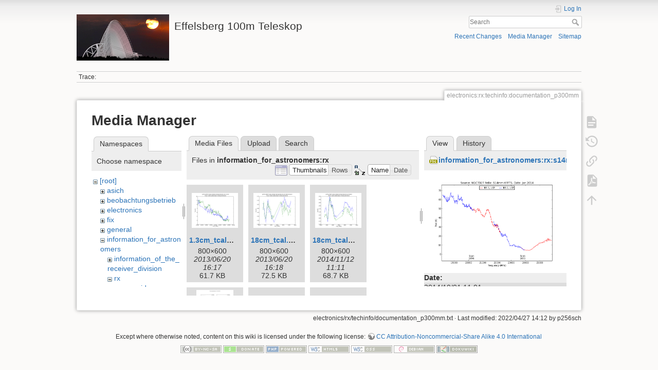

--- FILE ---
content_type: text/html; charset=utf-8
request_url: https://eff100mwiki.mpifr-bonn.mpg.de/doku.php?id=electronics:rx:techinfo:documentation_p300mm&image=information_for_astronomers%3Arx%3As14mm_jan14_ngc7027b_tcal_from_specpointing_using_tau_spec.png&ns=information_for_astronomers%3Arx&tab_details=view&do=media&tab_files=files
body_size: 13647
content:
<!DOCTYPE html>
<html lang="en" dir="ltr" class="no-js">
<head>
    <meta charset="utf-8" />
    <title>electronics:rx:techinfo:documentation_p300mm [Effelsberg 100m Teleskop]</title>
    <script>(function(H){H.className=H.className.replace(/\bno-js\b/,'js')})(document.documentElement)</script>
    <meta name="generator" content="DokuWiki"/>
<meta name="theme-color" content="#008800"/>
<meta name="robots" content="noindex,nofollow"/>
<link rel="search" type="application/opensearchdescription+xml" href="/lib/exe/opensearch.php" title="Effelsberg 100m Teleskop"/>
<link rel="start" href="/"/>
<link rel="contents" href="/doku.php?id=electronics:rx:techinfo:documentation_p300mm&amp;do=index" title="Sitemap"/>
<link rel="manifest" href="/lib/exe/manifest.php"/>
<link rel="alternate" type="application/rss+xml" title="Recent Changes" href="/feed.php"/>
<link rel="alternate" type="application/rss+xml" title="Current namespace" href="/feed.php?mode=list&amp;ns=electronics:rx:techinfo"/>
<link rel="alternate" type="text/html" title="Plain HTML" href="/doku.php?do=export_xhtml&amp;id=electronics:rx:techinfo:documentation_p300mm"/>
<link rel="alternate" type="text/plain" title="Wiki Markup" href="/doku.php?do=export_raw&amp;id=electronics:rx:techinfo:documentation_p300mm"/>
<link rel="stylesheet" type="text/css" href="/lib/exe/css.php?t=dokuwiki&amp;tseed=ce2a97f01dcbd7bd7532f24049966e33"/>
<!--[if gte IE 9]><!-->
<script type="text/javascript">/*<![CDATA[*/var NS='electronics:rx:techinfo';var JSINFO = {"plugins":{"tablelayout":{"features_active_by_default":0}},"id":"electronics:rx:techinfo:documentation_p300mm","namespace":"electronics:rx:techinfo","ACT":"media","useHeadingNavigation":0,"useHeadingContent":0};
/*!]]>*/</script>
<script type="text/javascript" charset="utf-8" src="/lib/exe/jquery.php?tseed=23f888679b4f1dc26eef34902aca964f"></script>
<script type="text/javascript" charset="utf-8" src="/lib/exe/js.php?t=dokuwiki&amp;tseed=ce2a97f01dcbd7bd7532f24049966e33"></script>
<script type="text/x-mathjax-config">/*<![CDATA[*/MathJax.Hub.Config({
    tex2jax: {
        inlineMath: [ ["$","$"], ["\\(","\\)"] ],
        displayMath: [ ["$$","$$"], ["\\[","\\]"] ],
        processEscapes: true
    }
});
/*!]]>*/</script>
<script type="text/javascript" charset="utf-8" src="https://cdnjs.cloudflare.com/ajax/libs/mathjax/2.7.4/MathJax.js?config=TeX-AMS_CHTML.js"></script>
<!--<![endif]-->
    <meta name="viewport" content="width=device-width,initial-scale=1" />
    <link rel="shortcut icon" href="/lib/tpl/dokuwiki/images/favicon.ico" />
<link rel="apple-touch-icon" href="/lib/tpl/dokuwiki/images/apple-touch-icon.png" />
    </head>

<body>
    <div id="dokuwiki__site"><div id="dokuwiki__top" class="site dokuwiki mode_media tpl_dokuwiki     hasSidebar">

        
<!-- ********** HEADER ********** -->
<div id="dokuwiki__header"><div class="pad group">

    
    <div class="headings group">
        <ul class="a11y skip">
            <li><a href="#dokuwiki__content">skip to content</a></li>
        </ul>

        <h1><a href="/doku.php?id=start"  accesskey="h" title="[H]"><img src="/lib/exe/fetch.php?media=logo.png" width="180" height="90" alt="" /> <span>Effelsberg 100m Teleskop</span></a></h1>
            </div>

    <div class="tools group">
        <!-- USER TOOLS -->
                    <div id="dokuwiki__usertools">
                <h3 class="a11y">User Tools</h3>
                <ul>
                    <li class="action login"><a href="/doku.php?id=electronics:rx:techinfo:documentation_p300mm&amp;do=login&amp;sectok=" title="Log In" rel="nofollow"><span>Log In</span><svg xmlns="http://www.w3.org/2000/svg" width="24" height="24" viewBox="0 0 24 24"><path d="M10 17.25V14H3v-4h7V6.75L15.25 12 10 17.25M8 2h9a2 2 0 0 1 2 2v16a2 2 0 0 1-2 2H8a2 2 0 0 1-2-2v-4h2v4h9V4H8v4H6V4a2 2 0 0 1 2-2z"/></svg></a></li>                </ul>
            </div>
        
        <!-- SITE TOOLS -->
        <div id="dokuwiki__sitetools">
            <h3 class="a11y">Site Tools</h3>
            <form action="/doku.php?id=start" method="get" role="search" class="search doku_form" id="dw__search" accept-charset="utf-8"><input type="hidden" name="do" value="search" /><input type="hidden" name="id" value="electronics:rx:techinfo:documentation_p300mm" /><div class="no"><input name="q" type="text" class="edit" title="[F]" accesskey="f" placeholder="Search" autocomplete="on" id="qsearch__in" value="" /><button value="1" type="submit" title="Search">Search</button><div id="qsearch__out" class="ajax_qsearch JSpopup"></div></div></form>            <div class="mobileTools">
                <form action="/doku.php" method="get" accept-charset="utf-8"><div class="no"><input type="hidden" name="id" value="electronics:rx:techinfo:documentation_p300mm" /><select name="do" class="edit quickselect" title="Tools"><option value="">Tools</option><optgroup label="Page Tools"><option value="">Show page</option><option value="revisions">Old revisions</option><option value="export_pdf">Export to PDF</option><option value="backlink">Backlinks</option></optgroup><optgroup label="Site Tools"><option value="recent">Recent Changes</option><option value="media">Media Manager</option><option value="index">Sitemap</option></optgroup><optgroup label="User Tools"><option value="login">Log In</option></optgroup></select><button type="submit">&gt;</button></div></form>            </div>
            <ul>
                <li class="action recent"><a href="/doku.php?id=electronics:rx:techinfo:documentation_p300mm&amp;do=recent" title="Recent Changes [r]" rel="nofollow" accesskey="r">Recent Changes</a></li><li class="action media"><a href="/doku.php?id=electronics:rx:techinfo:documentation_p300mm&amp;do=media&amp;ns=electronics%3Arx%3Atechinfo" title="Media Manager" rel="nofollow">Media Manager</a></li><li class="action index"><a href="/doku.php?id=electronics:rx:techinfo:documentation_p300mm&amp;do=index" title="Sitemap [x]" rel="nofollow" accesskey="x">Sitemap</a></li>            </ul>
        </div>

    </div>

    <!-- BREADCRUMBS -->
            <div class="breadcrumbs">
                                        <div class="trace"><span class="bchead">Trace:</span></div>
                    </div>
    


    <hr class="a11y" />
</div></div><!-- /header -->

        <div class="wrapper group">

            
            <!-- ********** CONTENT ********** -->
            <div id="dokuwiki__content"><div class="pad group">
                
                <div class="pageId"><span>electronics:rx:techinfo:documentation_p300mm</span></div>

                <div class="page group">
                                                            <!-- wikipage start -->
                    <div id="mediamanager__page">
<h1>Media Manager</h1>
<div class="panel namespaces">
<h2>Namespaces</h2>
<div class="panelHeader">Choose namespace</div>
<div class="panelContent" id="media__tree">

<ul class="idx">
<li class="media level0 open"><img src="/lib/images/minus.gif" alt="−" /><div class="li"><a href="/doku.php?id=electronics:rx:techinfo:documentation_p300mm&amp;ns=&amp;tab_files=files&amp;do=media&amp;tab_details=view&amp;image=information_for_astronomers%3Arx%3As14mm_jan14_ngc7027b_tcal_from_specpointing_using_tau_spec.png" class="idx_dir">[root]</a></div>
<ul class="idx">
<li class="media level1 closed"><img src="/lib/images/plus.gif" alt="+" /><div class="li"><a href="/doku.php?id=electronics:rx:techinfo:documentation_p300mm&amp;ns=asich&amp;tab_files=files&amp;do=media&amp;tab_details=view&amp;image=information_for_astronomers%3Arx%3As14mm_jan14_ngc7027b_tcal_from_specpointing_using_tau_spec.png" class="idx_dir">asich</a></div></li>
<li class="media level1 closed"><img src="/lib/images/plus.gif" alt="+" /><div class="li"><a href="/doku.php?id=electronics:rx:techinfo:documentation_p300mm&amp;ns=beobachtungsbetrieb&amp;tab_files=files&amp;do=media&amp;tab_details=view&amp;image=information_for_astronomers%3Arx%3As14mm_jan14_ngc7027b_tcal_from_specpointing_using_tau_spec.png" class="idx_dir">beobachtungsbetrieb</a></div></li>
<li class="media level1 closed"><img src="/lib/images/plus.gif" alt="+" /><div class="li"><a href="/doku.php?id=electronics:rx:techinfo:documentation_p300mm&amp;ns=electronics&amp;tab_files=files&amp;do=media&amp;tab_details=view&amp;image=information_for_astronomers%3Arx%3As14mm_jan14_ngc7027b_tcal_from_specpointing_using_tau_spec.png" class="idx_dir">electronics</a></div></li>
<li class="media level1 closed"><img src="/lib/images/plus.gif" alt="+" /><div class="li"><a href="/doku.php?id=electronics:rx:techinfo:documentation_p300mm&amp;ns=fix&amp;tab_files=files&amp;do=media&amp;tab_details=view&amp;image=information_for_astronomers%3Arx%3As14mm_jan14_ngc7027b_tcal_from_specpointing_using_tau_spec.png" class="idx_dir">fix</a></div></li>
<li class="media level1 closed"><img src="/lib/images/plus.gif" alt="+" /><div class="li"><a href="/doku.php?id=electronics:rx:techinfo:documentation_p300mm&amp;ns=general&amp;tab_files=files&amp;do=media&amp;tab_details=view&amp;image=information_for_astronomers%3Arx%3As14mm_jan14_ngc7027b_tcal_from_specpointing_using_tau_spec.png" class="idx_dir">general</a></div></li>
<li class="media level1 open"><img src="/lib/images/minus.gif" alt="−" /><div class="li"><a href="/doku.php?id=electronics:rx:techinfo:documentation_p300mm&amp;ns=information_for_astronomers&amp;tab_files=files&amp;do=media&amp;tab_details=view&amp;image=information_for_astronomers%3Arx%3As14mm_jan14_ngc7027b_tcal_from_specpointing_using_tau_spec.png" class="idx_dir">information_for_astronomers</a></div>
<ul class="idx">
<li class="media level2 closed"><img src="/lib/images/plus.gif" alt="+" /><div class="li"><a href="/doku.php?id=electronics:rx:techinfo:documentation_p300mm&amp;ns=information_for_astronomers%3Ainformation_of_the_receiver_division&amp;tab_files=files&amp;do=media&amp;tab_details=view&amp;image=information_for_astronomers%3Arx%3As14mm_jan14_ngc7027b_tcal_from_specpointing_using_tau_spec.png" class="idx_dir">information_of_the_receiver_division</a></div></li>
<li class="media level2 open"><img src="/lib/images/minus.gif" alt="−" /><div class="li"><a href="/doku.php?id=electronics:rx:techinfo:documentation_p300mm&amp;ns=information_for_astronomers%3Arx&amp;tab_files=files&amp;do=media&amp;tab_details=view&amp;image=information_for_astronomers%3Arx%3As14mm_jan14_ngc7027b_tcal_from_specpointing_using_tau_spec.png" class="idx_dir">rx</a></div></li>
<li class="media level2 closed"><img src="/lib/images/plus.gif" alt="+" /><div class="li"><a href="/doku.php?id=electronics:rx:techinfo:documentation_p300mm&amp;ns=information_for_astronomers%3Auser_guide&amp;tab_files=files&amp;do=media&amp;tab_details=view&amp;image=information_for_astronomers%3Arx%3As14mm_jan14_ngc7027b_tcal_from_specpointing_using_tau_spec.png" class="idx_dir">user_guide</a></div></li>
</ul>
</li>
<li class="media level1 closed"><img src="/lib/images/plus.gif" alt="+" /><div class="li"><a href="/doku.php?id=electronics:rx:techinfo:documentation_p300mm&amp;ns=operateure&amp;tab_files=files&amp;do=media&amp;tab_details=view&amp;image=information_for_astronomers%3Arx%3As14mm_jan14_ngc7027b_tcal_from_specpointing_using_tau_spec.png" class="idx_dir">operateure</a></div></li>
<li class="media level1 closed"><img src="/lib/images/plus.gif" alt="+" /><div class="li"><a href="/doku.php?id=electronics:rx:techinfo:documentation_p300mm&amp;ns=organisatorisches&amp;tab_files=files&amp;do=media&amp;tab_details=view&amp;image=information_for_astronomers%3Arx%3As14mm_jan14_ngc7027b_tcal_from_specpointing_using_tau_spec.png" class="idx_dir">organisatorisches</a></div></li>
<li class="media level1 closed"><img src="/lib/images/plus.gif" alt="+" /><div class="li"><a href="/doku.php?id=electronics:rx:techinfo:documentation_p300mm&amp;ns=playground&amp;tab_files=files&amp;do=media&amp;tab_details=view&amp;image=information_for_astronomers%3Arx%3As14mm_jan14_ngc7027b_tcal_from_specpointing_using_tau_spec.png" class="idx_dir">playground</a></div></li>
<li class="media level1 closed"><img src="/lib/images/plus.gif" alt="+" /><div class="li"><a href="/doku.php?id=electronics:rx:techinfo:documentation_p300mm&amp;ns=rechner-gruppe&amp;tab_files=files&amp;do=media&amp;tab_details=view&amp;image=information_for_astronomers%3Arx%3As14mm_jan14_ngc7027b_tcal_from_specpointing_using_tau_spec.png" class="idx_dir">rechner-gruppe</a></div></li>
<li class="media level1 closed"><img src="/lib/images/plus.gif" alt="+" /><div class="li"><a href="/doku.php?id=electronics:rx:techinfo:documentation_p300mm&amp;ns=summerschool&amp;tab_files=files&amp;do=media&amp;tab_details=view&amp;image=information_for_astronomers%3Arx%3As14mm_jan14_ngc7027b_tcal_from_specpointing_using_tau_spec.png" class="idx_dir">summerschool</a></div></li>
<li class="media level1 closed"><img src="/lib/images/plus.gif" alt="+" /><div class="li"><a href="/doku.php?id=electronics:rx:techinfo:documentation_p300mm&amp;ns=tel_mechanik&amp;tab_files=files&amp;do=media&amp;tab_details=view&amp;image=information_for_astronomers%3Arx%3As14mm_jan14_ngc7027b_tcal_from_specpointing_using_tau_spec.png" class="idx_dir">tel_mechanik</a></div></li>
<li class="media level1 closed"><img src="/lib/images/plus.gif" alt="+" /><div class="li"><a href="/doku.php?id=electronics:rx:techinfo:documentation_p300mm&amp;ns=wiki&amp;tab_files=files&amp;do=media&amp;tab_details=view&amp;image=information_for_astronomers%3Arx%3As14mm_jan14_ngc7027b_tcal_from_specpointing_using_tau_spec.png" class="idx_dir">wiki</a></div></li>
</ul></li>
</ul>
</div>
</div>
<div class="panel filelist">
<h2 class="a11y">Media Files</h2>
<ul class="tabs">
<li><strong>Media Files</strong></li>
<li><a href="/doku.php?id=electronics:rx:techinfo:documentation_p300mm&amp;tab_files=upload&amp;do=media&amp;tab_details=view&amp;image=information_for_astronomers%3Arx%3As14mm_jan14_ngc7027b_tcal_from_specpointing_using_tau_spec.png&amp;ns=information_for_astronomers%3Arx">Upload</a></li>
<li><a href="/doku.php?id=electronics:rx:techinfo:documentation_p300mm&amp;tab_files=search&amp;do=media&amp;tab_details=view&amp;image=information_for_astronomers%3Arx%3As14mm_jan14_ngc7027b_tcal_from_specpointing_using_tau_spec.png&amp;ns=information_for_astronomers%3Arx">Search</a></li>
</ul>
<div class="panelHeader">
<h3>Files in <strong>information_for_astronomers:rx</strong></h3>
<form class="options" method="get" action="/doku.php?id=electronics:rx:techinfo:documentation_p300mm" accept-charset="utf-8"><div class="no">
<input type="hidden" name="do" value="media" /><input type="hidden" name="tab_files" value="files" /><input type="hidden" name="tab_details" value="view" /><input type="hidden" name="image" value="information_for_astronomers:rx:s14mm_jan14_ngc7027b_tcal_from_specpointing_using_tau_spec.png" /><input type="hidden" name="ns" value="information_for_astronomers:rx" /><ul>
<li class="listType"><label class="thumbs" for="listType__thumbs"><input type="radio" id="listType__thumbs" name="list_dwmedia" value="thumbs" checked="checked" /> <span>Thumbnails</span></label>
<label class="rows" for="listType__rows"><input type="radio" id="listType__rows" name="list_dwmedia" value="rows" /> <span>Rows</span></label>
</li>
<li class="sortBy"><label class="name" for="sortBy__name"><input type="radio" id="sortBy__name" name="sort_dwmedia" value="name" checked="checked" /> <span>Name</span></label>
<label class="date" for="sortBy__date"><input type="radio" id="sortBy__date" name="sort_dwmedia" value="date" /> <span>Date</span></label>
</li>
<li><button type="submit">Apply</button>
</li>
</ul>
</div></form>
</div>
<div class="panelContent">
<ul class="thumbs"><li><dl title="information_for_astronomers:rx:1.3cm_tcal.png">
<dt><a id="l_:information_for_astronomers:rx:1.3cm_tcal.png" class="image thumb" href="/doku.php?id=electronics:rx:techinfo:documentation_p300mm&amp;image=information_for_astronomers%3Arx%3A1.3cm_tcal.png&amp;ns=information_for_astronomers%3Arx&amp;tab_details=view&amp;do=media&amp;tab_files=files"><img src="/lib/exe/fetch.php?w=90&amp;h=67&amp;t=1371737842&amp;tok=fae108&amp;media=information_for_astronomers:rx:1.3cm_tcal.png" alt="information_for_astronomers:rx:1.3cm_tcal.png" /></a></dt>
<dd class="name"><a href="/doku.php?id=electronics:rx:techinfo:documentation_p300mm&amp;image=information_for_astronomers%3Arx%3A1.3cm_tcal.png&amp;ns=information_for_astronomers%3Arx&amp;tab_details=view&amp;do=media&amp;tab_files=files" id="h_:information_for_astronomers:rx:1.3cm_tcal.png">1.3cm_tcal.png</a></dd>
<dd class="size">800&#215;600</dd>
<dd class="date">2013/06/20 16:17</dd>
<dd class="filesize">61.7 KB</dd>
</dl></li>
<li><dl title="information_for_astronomers:rx:18cm_tcal.png">
<dt><a id="l_:information_for_astronomers:rx:18cm_tcal.png" class="image thumb" href="/doku.php?id=electronics:rx:techinfo:documentation_p300mm&amp;image=information_for_astronomers%3Arx%3A18cm_tcal.png&amp;ns=information_for_astronomers%3Arx&amp;tab_details=view&amp;do=media&amp;tab_files=files"><img src="/lib/exe/fetch.php?w=90&amp;h=67&amp;t=1371737926&amp;tok=67ec1d&amp;media=information_for_astronomers:rx:18cm_tcal.png" alt="information_for_astronomers:rx:18cm_tcal.png" /></a></dt>
<dd class="name"><a href="/doku.php?id=electronics:rx:techinfo:documentation_p300mm&amp;image=information_for_astronomers%3Arx%3A18cm_tcal.png&amp;ns=information_for_astronomers%3Arx&amp;tab_details=view&amp;do=media&amp;tab_files=files" id="h_:information_for_astronomers:rx:18cm_tcal.png">18cm_tcal.png</a></dd>
<dd class="size">800&#215;600</dd>
<dd class="date">2013/06/20 16:18</dd>
<dd class="filesize">72.5 KB</dd>
</dl></li>
<li><dl title="information_for_astronomers:rx:18cm_tcal_nov14.png">
<dt><a id="l_:information_for_astronomers:rx:18cm_tcal_nov14.png" class="image thumb" href="/doku.php?id=electronics:rx:techinfo:documentation_p300mm&amp;image=information_for_astronomers%3Arx%3A18cm_tcal_nov14.png&amp;ns=information_for_astronomers%3Arx&amp;tab_details=view&amp;do=media&amp;tab_files=files"><img src="/lib/exe/fetch.php?w=90&amp;h=67&amp;t=1415787113&amp;tok=921226&amp;media=information_for_astronomers:rx:18cm_tcal_nov14.png" alt="information_for_astronomers:rx:18cm_tcal_nov14.png" /></a></dt>
<dd class="name"><a href="/doku.php?id=electronics:rx:techinfo:documentation_p300mm&amp;image=information_for_astronomers%3Arx%3A18cm_tcal_nov14.png&amp;ns=information_for_astronomers%3Arx&amp;tab_details=view&amp;do=media&amp;tab_files=files" id="h_:information_for_astronomers:rx:18cm_tcal_nov14.png">18cm_tcal_nov14.png</a></dd>
<dd class="size">800&#215;600</dd>
<dd class="date">2014/11/12 11:11</dd>
<dd class="filesize">68.7 KB</dd>
</dl></li>
<li><dl title="information_for_astronomers:rx:20150728_tcal_absolute_all_bb.png">
<dt><a id="l_:information_for_astronomers:rx:20150728_tcal_absolute_all_bb.png" class="image thumb" href="/doku.php?id=electronics:rx:techinfo:documentation_p300mm&amp;image=information_for_astronomers%3Arx%3A20150728_tcal_absolute_all_bb.png&amp;ns=information_for_astronomers%3Arx&amp;tab_details=view&amp;do=media&amp;tab_files=files"><img src="/lib/exe/fetch.php?w=72&amp;h=90&amp;t=1438121156&amp;tok=a2bba9&amp;media=information_for_astronomers:rx:20150728_tcal_absolute_all_bb.png" alt="information_for_astronomers:rx:20150728_tcal_absolute_all_bb.png" /></a></dt>
<dd class="name"><a href="/doku.php?id=electronics:rx:techinfo:documentation_p300mm&amp;image=information_for_astronomers%3Arx%3A20150728_tcal_absolute_all_bb.png&amp;ns=information_for_astronomers%3Arx&amp;tab_details=view&amp;do=media&amp;tab_files=files" id="h_:information_for_astronomers:rx:20150728_tcal_absolute_all_bb.png">20150728_tcal_absolute_all_bb.png</a></dd>
<dd class="size">1200&#215;1500</dd>
<dd class="date">2015/07/29 00:05</dd>
<dd class="filesize">131.6 KB</dd>
</dl></li>
<li><dl title="information_for_astronomers:rx:effbg_s14mm_kband_2019feb23_ngc7027_aatm_eta_from_specpointing.png">
<dt><a id="l_:information_for_astronomers:rx:effbg_s14mm_kband_2019feb23_ngc7027_aatm_eta_from_specpointing.png" class="image thumb" href="/doku.php?id=electronics:rx:techinfo:documentation_p300mm&amp;image=information_for_astronomers%3Arx%3Aeffbg_s14mm_kband_2019feb23_ngc7027_aatm_eta_from_specpointing.png&amp;ns=information_for_astronomers%3Arx&amp;tab_details=view&amp;do=media&amp;tab_files=files"><img src="/lib/exe/fetch.php?w=90&amp;h=60&amp;t=1551707371&amp;tok=66d4d4&amp;media=information_for_astronomers:rx:effbg_s14mm_kband_2019feb23_ngc7027_aatm_eta_from_specpointing.png" alt="information_for_astronomers:rx:effbg_s14mm_kband_2019feb23_ngc7027_aatm_eta_from_specpointing.png" /></a></dt>
<dd class="name"><a href="/doku.php?id=electronics:rx:techinfo:documentation_p300mm&amp;image=information_for_astronomers%3Arx%3Aeffbg_s14mm_kband_2019feb23_ngc7027_aatm_eta_from_specpointing.png&amp;ns=information_for_astronomers%3Arx&amp;tab_details=view&amp;do=media&amp;tab_files=files" id="h_:information_for_astronomers:rx:effbg_s14mm_kband_2019feb23_ngc7027_aatm_eta_from_specpointing.png">effbg_s14mm_kband_2019feb23_ngc7027_aatm_eta_from_specpointing.png</a></dd>
<dd class="size">675&#215;450</dd>
<dd class="date">2019/03/04 14:49</dd>
<dd class="filesize">26.5 KB</dd>
</dl></li>
<li><dl title="information_for_astronomers:rx:effbg_s14mm_kband_2019feb23_ngc7027_aatm_etamb_from_specpointing.png">
<dt><a id="l_:information_for_astronomers:rx:effbg_s14mm_kband_2019feb23_ngc7027_aatm_etamb_from_specpointing.png" class="image thumb" href="/doku.php?id=electronics:rx:techinfo:documentation_p300mm&amp;image=information_for_astronomers%3Arx%3Aeffbg_s14mm_kband_2019feb23_ngc7027_aatm_etamb_from_specpointing.png&amp;ns=information_for_astronomers%3Arx&amp;tab_details=view&amp;do=media&amp;tab_files=files"><img src="/lib/exe/fetch.php?w=90&amp;h=60&amp;t=1551707371&amp;tok=e3e9ca&amp;media=information_for_astronomers:rx:effbg_s14mm_kband_2019feb23_ngc7027_aatm_etamb_from_specpointing.png" alt="information_for_astronomers:rx:effbg_s14mm_kband_2019feb23_ngc7027_aatm_etamb_from_specpointing.png" /></a></dt>
<dd class="name"><a href="/doku.php?id=electronics:rx:techinfo:documentation_p300mm&amp;image=information_for_astronomers%3Arx%3Aeffbg_s14mm_kband_2019feb23_ngc7027_aatm_etamb_from_specpointing.png&amp;ns=information_for_astronomers%3Arx&amp;tab_details=view&amp;do=media&amp;tab_files=files" id="h_:information_for_astronomers:rx:effbg_s14mm_kband_2019feb23_ngc7027_aatm_etamb_from_specpointing.png">effbg_s14mm_kband_2019feb23_ngc7027_aatm_etamb_from_specpointing.png</a></dd>
<dd class="size">675&#215;450</dd>
<dd class="date">2019/03/04 14:49</dd>
<dd class="filesize">27.3 KB</dd>
</dl></li>
<li><dl title="information_for_astronomers:rx:effbg_s14mm_kband_2019feb23_ngc7027_aatm_gamma_from_specpointing.png">
<dt><a id="l_:information_for_astronomers:rx:effbg_s14mm_kband_2019feb23_ngc7027_aatm_gamma_from_specpointing.png" class="image thumb" href="/doku.php?id=electronics:rx:techinfo:documentation_p300mm&amp;image=information_for_astronomers%3Arx%3Aeffbg_s14mm_kband_2019feb23_ngc7027_aatm_gamma_from_specpointing.png&amp;ns=information_for_astronomers%3Arx&amp;tab_details=view&amp;do=media&amp;tab_files=files"><img src="/lib/exe/fetch.php?w=90&amp;h=60&amp;t=1551707371&amp;tok=768550&amp;media=information_for_astronomers:rx:effbg_s14mm_kband_2019feb23_ngc7027_aatm_gamma_from_specpointing.png" alt="information_for_astronomers:rx:effbg_s14mm_kband_2019feb23_ngc7027_aatm_gamma_from_specpointing.png" /></a></dt>
<dd class="name"><a href="/doku.php?id=electronics:rx:techinfo:documentation_p300mm&amp;image=information_for_astronomers%3Arx%3Aeffbg_s14mm_kband_2019feb23_ngc7027_aatm_gamma_from_specpointing.png&amp;ns=information_for_astronomers%3Arx&amp;tab_details=view&amp;do=media&amp;tab_files=files" id="h_:information_for_astronomers:rx:effbg_s14mm_kband_2019feb23_ngc7027_aatm_gamma_from_specpointing.png">effbg_s14mm_kband_2019feb23_ngc7027_aatm_gamma_from_specpointing.png</a></dd>
<dd class="size">675&#215;450</dd>
<dd class="date">2019/03/04 14:49</dd>
<dd class="filesize">24.9 KB</dd>
</dl></li>
<li><dl title="information_for_astronomers:rx:effbg_s14mm_kband_2019feb23_ngc7027_aatm_gammamb_from_specpointing.png">
<dt><a id="l_:information_for_astronomers:rx:effbg_s14mm_kband_2019feb23_ngc7027_aatm_gammamb_from_specpointing.png" class="image thumb" href="/doku.php?id=electronics:rx:techinfo:documentation_p300mm&amp;image=information_for_astronomers%3Arx%3Aeffbg_s14mm_kband_2019feb23_ngc7027_aatm_gammamb_from_specpointing.png&amp;ns=information_for_astronomers%3Arx&amp;tab_details=view&amp;do=media&amp;tab_files=files"><img src="/lib/exe/fetch.php?w=90&amp;h=60&amp;t=1551707372&amp;tok=4b64e1&amp;media=information_for_astronomers:rx:effbg_s14mm_kband_2019feb23_ngc7027_aatm_gammamb_from_specpointing.png" alt="information_for_astronomers:rx:effbg_s14mm_kband_2019feb23_ngc7027_aatm_gammamb_from_specpointing.png" /></a></dt>
<dd class="name"><a href="/doku.php?id=electronics:rx:techinfo:documentation_p300mm&amp;image=information_for_astronomers%3Arx%3Aeffbg_s14mm_kband_2019feb23_ngc7027_aatm_gammamb_from_specpointing.png&amp;ns=information_for_astronomers%3Arx&amp;tab_details=view&amp;do=media&amp;tab_files=files" id="h_:information_for_astronomers:rx:effbg_s14mm_kband_2019feb23_ngc7027_aatm_gammamb_from_specpointing.png">effbg_s14mm_kband_2019feb23_ngc7027_aatm_gammamb_from_specpointing.png</a></dd>
<dd class="size">675&#215;450</dd>
<dd class="date">2019/03/04 14:49</dd>
<dd class="filesize">26.7 KB</dd>
</dl></li>
<li><dl title="information_for_astronomers:rx:effbg_s14mm_kband_2019feb23_ngc7027_aatm_hpbw_from_specpointing.png">
<dt><a id="l_:information_for_astronomers:rx:effbg_s14mm_kband_2019feb23_ngc7027_aatm_hpbw_from_specpointing.png" class="image thumb" href="/doku.php?id=electronics:rx:techinfo:documentation_p300mm&amp;image=information_for_astronomers%3Arx%3Aeffbg_s14mm_kband_2019feb23_ngc7027_aatm_hpbw_from_specpointing.png&amp;ns=information_for_astronomers%3Arx&amp;tab_details=view&amp;do=media&amp;tab_files=files"><img src="/lib/exe/fetch.php?w=90&amp;h=60&amp;t=1551707372&amp;tok=bee7b4&amp;media=information_for_astronomers:rx:effbg_s14mm_kband_2019feb23_ngc7027_aatm_hpbw_from_specpointing.png" alt="information_for_astronomers:rx:effbg_s14mm_kband_2019feb23_ngc7027_aatm_hpbw_from_specpointing.png" /></a></dt>
<dd class="name"><a href="/doku.php?id=electronics:rx:techinfo:documentation_p300mm&amp;image=information_for_astronomers%3Arx%3Aeffbg_s14mm_kband_2019feb23_ngc7027_aatm_hpbw_from_specpointing.png&amp;ns=information_for_astronomers%3Arx&amp;tab_details=view&amp;do=media&amp;tab_files=files" id="h_:information_for_astronomers:rx:effbg_s14mm_kband_2019feb23_ngc7027_aatm_hpbw_from_specpointing.png">effbg_s14mm_kband_2019feb23_ngc7027_aatm_hpbw_from_specpointing.png</a></dd>
<dd class="size">675&#215;450</dd>
<dd class="date">2019/03/04 14:49</dd>
<dd class="filesize">32.3 KB</dd>
</dl></li>
<li><dl title="information_for_astronomers:rx:effbg_s14mm_kband_2019feb23_ngc7027_aatm_t0_from_specpointing_using_tau_spec.png">
<dt><a id="l_:information_for_astronomers:rx:effbg_s14mm_kband_2019feb23_ngc7027_aatm_t0_from_specpointing_using_tau_spec.png" class="image thumb" href="/doku.php?id=electronics:rx:techinfo:documentation_p300mm&amp;image=information_for_astronomers%3Arx%3Aeffbg_s14mm_kband_2019feb23_ngc7027_aatm_t0_from_specpointing_using_tau_spec.png&amp;ns=information_for_astronomers%3Arx&amp;tab_details=view&amp;do=media&amp;tab_files=files"><img src="/lib/exe/fetch.php?w=90&amp;h=60&amp;t=1551707372&amp;tok=91c4b1&amp;media=information_for_astronomers:rx:effbg_s14mm_kband_2019feb23_ngc7027_aatm_t0_from_specpointing_using_tau_spec.png" alt="information_for_astronomers:rx:effbg_s14mm_kband_2019feb23_ngc7027_aatm_t0_from_specpointing_using_tau_spec.png" /></a></dt>
<dd class="name"><a href="/doku.php?id=electronics:rx:techinfo:documentation_p300mm&amp;image=information_for_astronomers%3Arx%3Aeffbg_s14mm_kband_2019feb23_ngc7027_aatm_t0_from_specpointing_using_tau_spec.png&amp;ns=information_for_astronomers%3Arx&amp;tab_details=view&amp;do=media&amp;tab_files=files" id="h_:information_for_astronomers:rx:effbg_s14mm_kband_2019feb23_ngc7027_aatm_t0_from_specpointing_using_tau_spec.png">effbg_s14mm_kband_2019feb23_ngc7027_aatm_t0_from_specpointing_using_tau_spec.png</a></dd>
<dd class="size">675&#215;450</dd>
<dd class="date">2019/03/04 14:49</dd>
<dd class="filesize">47.3 KB</dd>
</dl></li>
<li><dl title="information_for_astronomers:rx:effbg_s14mm_kband_2019feb23_ngc7027_aatm_taper_from_specpointing.png">
<dt><a id="l_:information_for_astronomers:rx:effbg_s14mm_kband_2019feb23_ngc7027_aatm_taper_from_specpointing.png" class="image thumb" href="/doku.php?id=electronics:rx:techinfo:documentation_p300mm&amp;image=information_for_astronomers%3Arx%3Aeffbg_s14mm_kband_2019feb23_ngc7027_aatm_taper_from_specpointing.png&amp;ns=information_for_astronomers%3Arx&amp;tab_details=view&amp;do=media&amp;tab_files=files"><img src="/lib/exe/fetch.php?w=90&amp;h=60&amp;t=1551707372&amp;tok=d7eb72&amp;media=information_for_astronomers:rx:effbg_s14mm_kband_2019feb23_ngc7027_aatm_taper_from_specpointing.png" alt="information_for_astronomers:rx:effbg_s14mm_kband_2019feb23_ngc7027_aatm_taper_from_specpointing.png" /></a></dt>
<dd class="name"><a href="/doku.php?id=electronics:rx:techinfo:documentation_p300mm&amp;image=information_for_astronomers%3Arx%3Aeffbg_s14mm_kband_2019feb23_ngc7027_aatm_taper_from_specpointing.png&amp;ns=information_for_astronomers%3Arx&amp;tab_details=view&amp;do=media&amp;tab_files=files" id="h_:information_for_astronomers:rx:effbg_s14mm_kband_2019feb23_ngc7027_aatm_taper_from_specpointing.png">effbg_s14mm_kband_2019feb23_ngc7027_aatm_taper_from_specpointing.png</a></dd>
<dd class="size">675&#215;450</dd>
<dd class="date">2019/03/04 14:49</dd>
<dd class="filesize">34.3 KB</dd>
</dl></li>
<li><dl title="information_for_astronomers:rx:effbg_s14mm_kband_2019feb23_ngc7027_aatm_tau_from_specpointing_using_tau_spec.png">
<dt><a id="l_:information_for_astronomers:rx:effbg_s14mm_kband_2019feb23_ngc7027_aatm_tau_from_specpointing_using_tau_spec.png" class="image thumb" href="/doku.php?id=electronics:rx:techinfo:documentation_p300mm&amp;image=information_for_astronomers%3Arx%3Aeffbg_s14mm_kband_2019feb23_ngc7027_aatm_tau_from_specpointing_using_tau_spec.png&amp;ns=information_for_astronomers%3Arx&amp;tab_details=view&amp;do=media&amp;tab_files=files"><img src="/lib/exe/fetch.php?w=90&amp;h=60&amp;t=1551707372&amp;tok=9a1e76&amp;media=information_for_astronomers:rx:effbg_s14mm_kband_2019feb23_ngc7027_aatm_tau_from_specpointing_using_tau_spec.png" alt="information_for_astronomers:rx:effbg_s14mm_kband_2019feb23_ngc7027_aatm_tau_from_specpointing_using_tau_spec.png" /></a></dt>
<dd class="name"><a href="/doku.php?id=electronics:rx:techinfo:documentation_p300mm&amp;image=information_for_astronomers%3Arx%3Aeffbg_s14mm_kband_2019feb23_ngc7027_aatm_tau_from_specpointing_using_tau_spec.png&amp;ns=information_for_astronomers%3Arx&amp;tab_details=view&amp;do=media&amp;tab_files=files" id="h_:information_for_astronomers:rx:effbg_s14mm_kband_2019feb23_ngc7027_aatm_tau_from_specpointing_using_tau_spec.png">effbg_s14mm_kband_2019feb23_ngc7027_aatm_tau_from_specpointing_using_tau_spec.png</a></dd>
<dd class="size">675&#215;450</dd>
<dd class="date">2019/03/04 14:49</dd>
<dd class="filesize">29.1 KB</dd>
</dl></li>
<li><dl title="information_for_astronomers:rx:effbg_s14mm_kband_2019feb23_ngc7027_aatm_tcal_from_specpointing_using_tau_spec.png">
<dt><a id="l_:information_for_astronomers:rx:effbg_s14mm_kband_2019feb23_ngc7027_aatm_tcal_from_specpointing_using_tau_spec.png" class="image thumb" href="/doku.php?id=electronics:rx:techinfo:documentation_p300mm&amp;image=information_for_astronomers%3Arx%3Aeffbg_s14mm_kband_2019feb23_ngc7027_aatm_tcal_from_specpointing_using_tau_spec.png&amp;ns=information_for_astronomers%3Arx&amp;tab_details=view&amp;do=media&amp;tab_files=files"><img src="/lib/exe/fetch.php?w=90&amp;h=60&amp;t=1551707372&amp;tok=3ec0a3&amp;media=information_for_astronomers:rx:effbg_s14mm_kband_2019feb23_ngc7027_aatm_tcal_from_specpointing_using_tau_spec.png" alt="information_for_astronomers:rx:effbg_s14mm_kband_2019feb23_ngc7027_aatm_tcal_from_specpointing_using_tau_spec.png" /></a></dt>
<dd class="name"><a href="/doku.php?id=electronics:rx:techinfo:documentation_p300mm&amp;image=information_for_astronomers%3Arx%3Aeffbg_s14mm_kband_2019feb23_ngc7027_aatm_tcal_from_specpointing_using_tau_spec.png&amp;ns=information_for_astronomers%3Arx&amp;tab_details=view&amp;do=media&amp;tab_files=files" id="h_:information_for_astronomers:rx:effbg_s14mm_kband_2019feb23_ngc7027_aatm_tcal_from_specpointing_using_tau_spec.png">effbg_s14mm_kband_2019feb23_ngc7027_aatm_tcal_from_specpointing_using_tau_spec.png</a></dd>
<dd class="size">675&#215;450</dd>
<dd class="date">2019/03/04 14:49</dd>
<dd class="filesize">37.8 KB</dd>
</dl></li>
<li><dl title="information_for_astronomers:rx:effbg_s14mm_kband_2019feb23_ngc7027_aatm_tebb_from_specpointing_using_tau_spec.png">
<dt><a id="l_:information_for_astronomers:rx:effbg_s14mm_kband_2019feb23_ngc7027_aatm_tebb_from_specpointing_using_tau_spec.png" class="image thumb" href="/doku.php?id=electronics:rx:techinfo:documentation_p300mm&amp;image=information_for_astronomers%3Arx%3Aeffbg_s14mm_kband_2019feb23_ngc7027_aatm_tebb_from_specpointing_using_tau_spec.png&amp;ns=information_for_astronomers%3Arx&amp;tab_details=view&amp;do=media&amp;tab_files=files"><img src="/lib/exe/fetch.php?w=90&amp;h=60&amp;t=1551707372&amp;tok=91e2f0&amp;media=information_for_astronomers:rx:effbg_s14mm_kband_2019feb23_ngc7027_aatm_tebb_from_specpointing_using_tau_spec.png" alt="information_for_astronomers:rx:effbg_s14mm_kband_2019feb23_ngc7027_aatm_tebb_from_specpointing_using_tau_spec.png" /></a></dt>
<dd class="name"><a href="/doku.php?id=electronics:rx:techinfo:documentation_p300mm&amp;image=information_for_astronomers%3Arx%3Aeffbg_s14mm_kband_2019feb23_ngc7027_aatm_tebb_from_specpointing_using_tau_spec.png&amp;ns=information_for_astronomers%3Arx&amp;tab_details=view&amp;do=media&amp;tab_files=files" id="h_:information_for_astronomers:rx:effbg_s14mm_kband_2019feb23_ngc7027_aatm_tebb_from_specpointing_using_tau_spec.png">effbg_s14mm_kband_2019feb23_ngc7027_aatm_tebb_from_specpointing_using_tau_spec.png</a></dd>
<dd class="size">675&#215;450</dd>
<dd class="date">2019/03/04 14:49</dd>
<dd class="filesize">25.4 KB</dd>
</dl></li>
<li><dl title="information_for_astronomers:rx:effbg_s14mm_kband_2019feb23_ngc7027_aatm_tsys0_from_specpointing_using_tau_spec.png">
<dt><a id="l_:information_for_astronomers:rx:effbg_s14mm_kband_2019feb23_ngc7027_aatm_tsys0_from_specpointing_using_tau_spec.png" class="image thumb" href="/doku.php?id=electronics:rx:techinfo:documentation_p300mm&amp;image=information_for_astronomers%3Arx%3Aeffbg_s14mm_kband_2019feb23_ngc7027_aatm_tsys0_from_specpointing_using_tau_spec.png&amp;ns=information_for_astronomers%3Arx&amp;tab_details=view&amp;do=media&amp;tab_files=files"><img src="/lib/exe/fetch.php?w=90&amp;h=60&amp;t=1551707372&amp;tok=97fa01&amp;media=information_for_astronomers:rx:effbg_s14mm_kband_2019feb23_ngc7027_aatm_tsys0_from_specpointing_using_tau_spec.png" alt="information_for_astronomers:rx:effbg_s14mm_kband_2019feb23_ngc7027_aatm_tsys0_from_specpointing_using_tau_spec.png" /></a></dt>
<dd class="name"><a href="/doku.php?id=electronics:rx:techinfo:documentation_p300mm&amp;image=information_for_astronomers%3Arx%3Aeffbg_s14mm_kband_2019feb23_ngc7027_aatm_tsys0_from_specpointing_using_tau_spec.png&amp;ns=information_for_astronomers%3Arx&amp;tab_details=view&amp;do=media&amp;tab_files=files" id="h_:information_for_astronomers:rx:effbg_s14mm_kband_2019feb23_ngc7027_aatm_tsys0_from_specpointing_using_tau_spec.png">effbg_s14mm_kband_2019feb23_ngc7027_aatm_tsys0_from_specpointing_using_tau_spec.png</a></dd>
<dd class="size">675&#215;450</dd>
<dd class="date">2019/03/04 14:49</dd>
<dd class="filesize">44.2 KB</dd>
</dl></li>
<li><dl title="information_for_astronomers:rx:effbg_s20mm_cband_2019nov22_3c286_aatm_l_eta_from_specpointing.png">
<dt><a id="l_:information_for_astronomers:rx:effbg_s20mm_cband_2019nov22_3c286_aatm_l_eta_from_specpointing.png" class="image thumb" href="/doku.php?id=electronics:rx:techinfo:documentation_p300mm&amp;image=information_for_astronomers%3Arx%3Aeffbg_s20mm_cband_2019nov22_3c286_aatm_l_eta_from_specpointing.png&amp;ns=information_for_astronomers%3Arx&amp;tab_details=view&amp;do=media&amp;tab_files=files"><img src="/lib/exe/fetch.php?w=90&amp;h=60&amp;t=1575037469&amp;tok=7f0a49&amp;media=information_for_astronomers:rx:effbg_s20mm_cband_2019nov22_3c286_aatm_l_eta_from_specpointing.png" alt="information_for_astronomers:rx:effbg_s20mm_cband_2019nov22_3c286_aatm_l_eta_from_specpointing.png" /></a></dt>
<dd class="name"><a href="/doku.php?id=electronics:rx:techinfo:documentation_p300mm&amp;image=information_for_astronomers%3Arx%3Aeffbg_s20mm_cband_2019nov22_3c286_aatm_l_eta_from_specpointing.png&amp;ns=information_for_astronomers%3Arx&amp;tab_details=view&amp;do=media&amp;tab_files=files" id="h_:information_for_astronomers:rx:effbg_s20mm_cband_2019nov22_3c286_aatm_l_eta_from_specpointing.png">effbg_s20mm_cband_2019nov22_3c286_aatm_l_eta_from_specpointing.png</a></dd>
<dd class="size">675&#215;450</dd>
<dd class="date">2019/11/29 15:24</dd>
<dd class="filesize">24.4 KB</dd>
</dl></li>
<li><dl title="information_for_astronomers:rx:effbg_s20mm_cband_2019nov22_3c286_aatm_l_etamb_from_specpointing.png">
<dt><a id="l_:information_for_astronomers:rx:effbg_s20mm_cband_2019nov22_3c286_aatm_l_etamb_from_specpointing.png" class="image thumb" href="/doku.php?id=electronics:rx:techinfo:documentation_p300mm&amp;image=information_for_astronomers%3Arx%3Aeffbg_s20mm_cband_2019nov22_3c286_aatm_l_etamb_from_specpointing.png&amp;ns=information_for_astronomers%3Arx&amp;tab_details=view&amp;do=media&amp;tab_files=files"><img src="/lib/exe/fetch.php?w=90&amp;h=60&amp;t=1575037469&amp;tok=1283b3&amp;media=information_for_astronomers:rx:effbg_s20mm_cband_2019nov22_3c286_aatm_l_etamb_from_specpointing.png" alt="information_for_astronomers:rx:effbg_s20mm_cband_2019nov22_3c286_aatm_l_etamb_from_specpointing.png" /></a></dt>
<dd class="name"><a href="/doku.php?id=electronics:rx:techinfo:documentation_p300mm&amp;image=information_for_astronomers%3Arx%3Aeffbg_s20mm_cband_2019nov22_3c286_aatm_l_etamb_from_specpointing.png&amp;ns=information_for_astronomers%3Arx&amp;tab_details=view&amp;do=media&amp;tab_files=files" id="h_:information_for_astronomers:rx:effbg_s20mm_cband_2019nov22_3c286_aatm_l_etamb_from_specpointing.png">effbg_s20mm_cband_2019nov22_3c286_aatm_l_etamb_from_specpointing.png</a></dd>
<dd class="size">675&#215;450</dd>
<dd class="date">2019/11/29 15:24</dd>
<dd class="filesize">25.9 KB</dd>
</dl></li>
<li><dl title="information_for_astronomers:rx:effbg_s20mm_cband_2019nov22_3c286_aatm_l_gamma_from_specpointing.png">
<dt><a id="l_:information_for_astronomers:rx:effbg_s20mm_cband_2019nov22_3c286_aatm_l_gamma_from_specpointing.png" class="image thumb" href="/doku.php?id=electronics:rx:techinfo:documentation_p300mm&amp;image=information_for_astronomers%3Arx%3Aeffbg_s20mm_cband_2019nov22_3c286_aatm_l_gamma_from_specpointing.png&amp;ns=information_for_astronomers%3Arx&amp;tab_details=view&amp;do=media&amp;tab_files=files"><img src="/lib/exe/fetch.php?w=90&amp;h=60&amp;t=1575037469&amp;tok=bf4435&amp;media=information_for_astronomers:rx:effbg_s20mm_cband_2019nov22_3c286_aatm_l_gamma_from_specpointing.png" alt="information_for_astronomers:rx:effbg_s20mm_cband_2019nov22_3c286_aatm_l_gamma_from_specpointing.png" /></a></dt>
<dd class="name"><a href="/doku.php?id=electronics:rx:techinfo:documentation_p300mm&amp;image=information_for_astronomers%3Arx%3Aeffbg_s20mm_cband_2019nov22_3c286_aatm_l_gamma_from_specpointing.png&amp;ns=information_for_astronomers%3Arx&amp;tab_details=view&amp;do=media&amp;tab_files=files" id="h_:information_for_astronomers:rx:effbg_s20mm_cband_2019nov22_3c286_aatm_l_gamma_from_specpointing.png">effbg_s20mm_cband_2019nov22_3c286_aatm_l_gamma_from_specpointing.png</a></dd>
<dd class="size">675&#215;450</dd>
<dd class="date">2019/11/29 15:24</dd>
<dd class="filesize">25.8 KB</dd>
</dl></li>
<li><dl title="information_for_astronomers:rx:effbg_s20mm_cband_2019nov22_3c286_aatm_l_gammamb_from_specpointing.png">
<dt><a id="l_:information_for_astronomers:rx:effbg_s20mm_cband_2019nov22_3c286_aatm_l_gammamb_from_specpointing.png" class="image thumb" href="/doku.php?id=electronics:rx:techinfo:documentation_p300mm&amp;image=information_for_astronomers%3Arx%3Aeffbg_s20mm_cband_2019nov22_3c286_aatm_l_gammamb_from_specpointing.png&amp;ns=information_for_astronomers%3Arx&amp;tab_details=view&amp;do=media&amp;tab_files=files"><img src="/lib/exe/fetch.php?w=90&amp;h=60&amp;t=1575037469&amp;tok=c0072f&amp;media=information_for_astronomers:rx:effbg_s20mm_cband_2019nov22_3c286_aatm_l_gammamb_from_specpointing.png" alt="information_for_astronomers:rx:effbg_s20mm_cband_2019nov22_3c286_aatm_l_gammamb_from_specpointing.png" /></a></dt>
<dd class="name"><a href="/doku.php?id=electronics:rx:techinfo:documentation_p300mm&amp;image=information_for_astronomers%3Arx%3Aeffbg_s20mm_cband_2019nov22_3c286_aatm_l_gammamb_from_specpointing.png&amp;ns=information_for_astronomers%3Arx&amp;tab_details=view&amp;do=media&amp;tab_files=files" id="h_:information_for_astronomers:rx:effbg_s20mm_cband_2019nov22_3c286_aatm_l_gammamb_from_specpointing.png">effbg_s20mm_cband_2019nov22_3c286_aatm_l_gammamb_from_specpointing.png</a></dd>
<dd class="size">675&#215;450</dd>
<dd class="date">2019/11/29 15:24</dd>
<dd class="filesize">24.7 KB</dd>
</dl></li>
<li><dl title="information_for_astronomers:rx:effbg_s20mm_cband_2019nov22_3c286_aatm_l_hpbw_from_specpointing.png">
<dt><a id="l_:information_for_astronomers:rx:effbg_s20mm_cband_2019nov22_3c286_aatm_l_hpbw_from_specpointing.png" class="image thumb" href="/doku.php?id=electronics:rx:techinfo:documentation_p300mm&amp;image=information_for_astronomers%3Arx%3Aeffbg_s20mm_cband_2019nov22_3c286_aatm_l_hpbw_from_specpointing.png&amp;ns=information_for_astronomers%3Arx&amp;tab_details=view&amp;do=media&amp;tab_files=files"><img src="/lib/exe/fetch.php?w=90&amp;h=60&amp;t=1575037469&amp;tok=4e9612&amp;media=information_for_astronomers:rx:effbg_s20mm_cband_2019nov22_3c286_aatm_l_hpbw_from_specpointing.png" alt="information_for_astronomers:rx:effbg_s20mm_cband_2019nov22_3c286_aatm_l_hpbw_from_specpointing.png" /></a></dt>
<dd class="name"><a href="/doku.php?id=electronics:rx:techinfo:documentation_p300mm&amp;image=information_for_astronomers%3Arx%3Aeffbg_s20mm_cband_2019nov22_3c286_aatm_l_hpbw_from_specpointing.png&amp;ns=information_for_astronomers%3Arx&amp;tab_details=view&amp;do=media&amp;tab_files=files" id="h_:information_for_astronomers:rx:effbg_s20mm_cband_2019nov22_3c286_aatm_l_hpbw_from_specpointing.png">effbg_s20mm_cband_2019nov22_3c286_aatm_l_hpbw_from_specpointing.png</a></dd>
<dd class="size">675&#215;450</dd>
<dd class="date">2019/11/29 15:24</dd>
<dd class="filesize">32.2 KB</dd>
</dl></li>
<li><dl title="information_for_astronomers:rx:effbg_s20mm_cband_2019nov22_3c286_aatm_l_t0_from_specpointing_using_tau_spec.png">
<dt><a id="l_:information_for_astronomers:rx:effbg_s20mm_cband_2019nov22_3c286_aatm_l_t0_from_specpointing_using_tau_spec.png" class="image thumb" href="/doku.php?id=electronics:rx:techinfo:documentation_p300mm&amp;image=information_for_astronomers%3Arx%3Aeffbg_s20mm_cband_2019nov22_3c286_aatm_l_t0_from_specpointing_using_tau_spec.png&amp;ns=information_for_astronomers%3Arx&amp;tab_details=view&amp;do=media&amp;tab_files=files"><img src="/lib/exe/fetch.php?w=90&amp;h=60&amp;t=1575037469&amp;tok=22ae46&amp;media=information_for_astronomers:rx:effbg_s20mm_cband_2019nov22_3c286_aatm_l_t0_from_specpointing_using_tau_spec.png" alt="information_for_astronomers:rx:effbg_s20mm_cband_2019nov22_3c286_aatm_l_t0_from_specpointing_using_tau_spec.png" /></a></dt>
<dd class="name"><a href="/doku.php?id=electronics:rx:techinfo:documentation_p300mm&amp;image=information_for_astronomers%3Arx%3Aeffbg_s20mm_cband_2019nov22_3c286_aatm_l_t0_from_specpointing_using_tau_spec.png&amp;ns=information_for_astronomers%3Arx&amp;tab_details=view&amp;do=media&amp;tab_files=files" id="h_:information_for_astronomers:rx:effbg_s20mm_cband_2019nov22_3c286_aatm_l_t0_from_specpointing_using_tau_spec.png">effbg_s20mm_cband_2019nov22_3c286_aatm_l_t0_from_specpointing_using_tau_spec.png</a></dd>
<dd class="size">675&#215;450</dd>
<dd class="date">2019/11/29 15:24</dd>
<dd class="filesize">44.6 KB</dd>
</dl></li>
<li><dl title="information_for_astronomers:rx:effbg_s20mm_cband_2019nov22_3c286_aatm_l_taper_from_specpointing.png">
<dt><a id="l_:information_for_astronomers:rx:effbg_s20mm_cband_2019nov22_3c286_aatm_l_taper_from_specpointing.png" class="image thumb" href="/doku.php?id=electronics:rx:techinfo:documentation_p300mm&amp;image=information_for_astronomers%3Arx%3Aeffbg_s20mm_cband_2019nov22_3c286_aatm_l_taper_from_specpointing.png&amp;ns=information_for_astronomers%3Arx&amp;tab_details=view&amp;do=media&amp;tab_files=files"><img src="/lib/exe/fetch.php?w=90&amp;h=60&amp;t=1575037469&amp;tok=cefed6&amp;media=information_for_astronomers:rx:effbg_s20mm_cband_2019nov22_3c286_aatm_l_taper_from_specpointing.png" alt="information_for_astronomers:rx:effbg_s20mm_cband_2019nov22_3c286_aatm_l_taper_from_specpointing.png" /></a></dt>
<dd class="name"><a href="/doku.php?id=electronics:rx:techinfo:documentation_p300mm&amp;image=information_for_astronomers%3Arx%3Aeffbg_s20mm_cband_2019nov22_3c286_aatm_l_taper_from_specpointing.png&amp;ns=information_for_astronomers%3Arx&amp;tab_details=view&amp;do=media&amp;tab_files=files" id="h_:information_for_astronomers:rx:effbg_s20mm_cband_2019nov22_3c286_aatm_l_taper_from_specpointing.png">effbg_s20mm_cband_2019nov22_3c286_aatm_l_taper_from_specpointing.png</a></dd>
<dd class="size">675&#215;450</dd>
<dd class="date">2019/11/29 15:24</dd>
<dd class="filesize">34.3 KB</dd>
</dl></li>
<li><dl title="information_for_astronomers:rx:effbg_s20mm_cband_2019nov22_3c286_aatm_l_tau_from_specpointing_using_tau_spec.png">
<dt><a id="l_:information_for_astronomers:rx:effbg_s20mm_cband_2019nov22_3c286_aatm_l_tau_from_specpointing_using_tau_spec.png" class="image thumb" href="/doku.php?id=electronics:rx:techinfo:documentation_p300mm&amp;image=information_for_astronomers%3Arx%3Aeffbg_s20mm_cband_2019nov22_3c286_aatm_l_tau_from_specpointing_using_tau_spec.png&amp;ns=information_for_astronomers%3Arx&amp;tab_details=view&amp;do=media&amp;tab_files=files"><img src="/lib/exe/fetch.php?w=90&amp;h=60&amp;t=1575037469&amp;tok=749b45&amp;media=information_for_astronomers:rx:effbg_s20mm_cband_2019nov22_3c286_aatm_l_tau_from_specpointing_using_tau_spec.png" alt="information_for_astronomers:rx:effbg_s20mm_cband_2019nov22_3c286_aatm_l_tau_from_specpointing_using_tau_spec.png" /></a></dt>
<dd class="name"><a href="/doku.php?id=electronics:rx:techinfo:documentation_p300mm&amp;image=information_for_astronomers%3Arx%3Aeffbg_s20mm_cband_2019nov22_3c286_aatm_l_tau_from_specpointing_using_tau_spec.png&amp;ns=information_for_astronomers%3Arx&amp;tab_details=view&amp;do=media&amp;tab_files=files" id="h_:information_for_astronomers:rx:effbg_s20mm_cband_2019nov22_3c286_aatm_l_tau_from_specpointing_using_tau_spec.png">effbg_s20mm_cband_2019nov22_3c286_aatm_l_tau_from_specpointing_using_tau_spec.png</a></dd>
<dd class="size">675&#215;450</dd>
<dd class="date">2019/11/29 15:24</dd>
<dd class="filesize">26.2 KB</dd>
</dl></li>
<li><dl title="information_for_astronomers:rx:effbg_s20mm_cband_2019nov22_3c286_aatm_l_tcal_from_specpointing_using_tau_spec.png">
<dt><a id="l_:information_for_astronomers:rx:effbg_s20mm_cband_2019nov22_3c286_aatm_l_tcal_from_specpointing_using_tau_spec.png" class="image thumb" href="/doku.php?id=electronics:rx:techinfo:documentation_p300mm&amp;image=information_for_astronomers%3Arx%3Aeffbg_s20mm_cband_2019nov22_3c286_aatm_l_tcal_from_specpointing_using_tau_spec.png&amp;ns=information_for_astronomers%3Arx&amp;tab_details=view&amp;do=media&amp;tab_files=files"><img src="/lib/exe/fetch.php?w=90&amp;h=60&amp;t=1575037469&amp;tok=300eef&amp;media=information_for_astronomers:rx:effbg_s20mm_cband_2019nov22_3c286_aatm_l_tcal_from_specpointing_using_tau_spec.png" alt="information_for_astronomers:rx:effbg_s20mm_cband_2019nov22_3c286_aatm_l_tcal_from_specpointing_using_tau_spec.png" /></a></dt>
<dd class="name"><a href="/doku.php?id=electronics:rx:techinfo:documentation_p300mm&amp;image=information_for_astronomers%3Arx%3Aeffbg_s20mm_cband_2019nov22_3c286_aatm_l_tcal_from_specpointing_using_tau_spec.png&amp;ns=information_for_astronomers%3Arx&amp;tab_details=view&amp;do=media&amp;tab_files=files" id="h_:information_for_astronomers:rx:effbg_s20mm_cband_2019nov22_3c286_aatm_l_tcal_from_specpointing_using_tau_spec.png">effbg_s20mm_cband_2019nov22_3c286_aatm_l_tcal_from_specpointing_using_tau_spec.png</a></dd>
<dd class="size">675&#215;450</dd>
<dd class="date">2019/11/29 15:24</dd>
<dd class="filesize">36.6 KB</dd>
</dl></li>
<li><dl title="information_for_astronomers:rx:effbg_s20mm_cband_2019nov22_3c286_aatm_l_tebb_from_specpointing_using_tau_spec.png">
<dt><a id="l_:information_for_astronomers:rx:effbg_s20mm_cband_2019nov22_3c286_aatm_l_tebb_from_specpointing_using_tau_spec.png" class="image thumb" href="/doku.php?id=electronics:rx:techinfo:documentation_p300mm&amp;image=information_for_astronomers%3Arx%3Aeffbg_s20mm_cband_2019nov22_3c286_aatm_l_tebb_from_specpointing_using_tau_spec.png&amp;ns=information_for_astronomers%3Arx&amp;tab_details=view&amp;do=media&amp;tab_files=files"><img src="/lib/exe/fetch.php?w=90&amp;h=60&amp;t=1575037469&amp;tok=10b8ee&amp;media=information_for_astronomers:rx:effbg_s20mm_cband_2019nov22_3c286_aatm_l_tebb_from_specpointing_using_tau_spec.png" alt="information_for_astronomers:rx:effbg_s20mm_cband_2019nov22_3c286_aatm_l_tebb_from_specpointing_using_tau_spec.png" /></a></dt>
<dd class="name"><a href="/doku.php?id=electronics:rx:techinfo:documentation_p300mm&amp;image=information_for_astronomers%3Arx%3Aeffbg_s20mm_cband_2019nov22_3c286_aatm_l_tebb_from_specpointing_using_tau_spec.png&amp;ns=information_for_astronomers%3Arx&amp;tab_details=view&amp;do=media&amp;tab_files=files" id="h_:information_for_astronomers:rx:effbg_s20mm_cband_2019nov22_3c286_aatm_l_tebb_from_specpointing_using_tau_spec.png">effbg_s20mm_cband_2019nov22_3c286_aatm_l_tebb_from_specpointing_using_tau_spec.png</a></dd>
<dd class="size">675&#215;450</dd>
<dd class="date">2019/11/29 15:24</dd>
<dd class="filesize">22.3 KB</dd>
</dl></li>
<li><dl title="information_for_astronomers:rx:effbg_s20mm_cband_2019nov22_3c286_aatm_l_tsys0_from_specpointing_using_tau_spec.png">
<dt><a id="l_:information_for_astronomers:rx:effbg_s20mm_cband_2019nov22_3c286_aatm_l_tsys0_from_specpointing_using_tau_spec.png" class="image thumb" href="/doku.php?id=electronics:rx:techinfo:documentation_p300mm&amp;image=information_for_astronomers%3Arx%3Aeffbg_s20mm_cband_2019nov22_3c286_aatm_l_tsys0_from_specpointing_using_tau_spec.png&amp;ns=information_for_astronomers%3Arx&amp;tab_details=view&amp;do=media&amp;tab_files=files"><img src="/lib/exe/fetch.php?w=90&amp;h=60&amp;t=1575037469&amp;tok=5a57e5&amp;media=information_for_astronomers:rx:effbg_s20mm_cband_2019nov22_3c286_aatm_l_tsys0_from_specpointing_using_tau_spec.png" alt="information_for_astronomers:rx:effbg_s20mm_cband_2019nov22_3c286_aatm_l_tsys0_from_specpointing_using_tau_spec.png" /></a></dt>
<dd class="name"><a href="/doku.php?id=electronics:rx:techinfo:documentation_p300mm&amp;image=information_for_astronomers%3Arx%3Aeffbg_s20mm_cband_2019nov22_3c286_aatm_l_tsys0_from_specpointing_using_tau_spec.png&amp;ns=information_for_astronomers%3Arx&amp;tab_details=view&amp;do=media&amp;tab_files=files" id="h_:information_for_astronomers:rx:effbg_s20mm_cband_2019nov22_3c286_aatm_l_tsys0_from_specpointing_using_tau_spec.png">effbg_s20mm_cband_2019nov22_3c286_aatm_l_tsys0_from_specpointing_using_tau_spec.png</a></dd>
<dd class="size">675&#215;450</dd>
<dd class="date">2019/11/29 15:24</dd>
<dd class="filesize">41.7 KB</dd>
</dl></li>
<li><dl title="information_for_astronomers:rx:effbg_s20mm_cband_2019nov22_3c286_aatm_r_eta_from_specpointing.png">
<dt><a id="l_:information_for_astronomers:rx:effbg_s20mm_cband_2019nov22_3c286_aatm_r_eta_from_specpointing.png" class="image thumb" href="/doku.php?id=electronics:rx:techinfo:documentation_p300mm&amp;image=information_for_astronomers%3Arx%3Aeffbg_s20mm_cband_2019nov22_3c286_aatm_r_eta_from_specpointing.png&amp;ns=information_for_astronomers%3Arx&amp;tab_details=view&amp;do=media&amp;tab_files=files"><img src="/lib/exe/fetch.php?w=90&amp;h=60&amp;t=1575037492&amp;tok=e3c0a0&amp;media=information_for_astronomers:rx:effbg_s20mm_cband_2019nov22_3c286_aatm_r_eta_from_specpointing.png" alt="information_for_astronomers:rx:effbg_s20mm_cband_2019nov22_3c286_aatm_r_eta_from_specpointing.png" /></a></dt>
<dd class="name"><a href="/doku.php?id=electronics:rx:techinfo:documentation_p300mm&amp;image=information_for_astronomers%3Arx%3Aeffbg_s20mm_cband_2019nov22_3c286_aatm_r_eta_from_specpointing.png&amp;ns=information_for_astronomers%3Arx&amp;tab_details=view&amp;do=media&amp;tab_files=files" id="h_:information_for_astronomers:rx:effbg_s20mm_cband_2019nov22_3c286_aatm_r_eta_from_specpointing.png">effbg_s20mm_cband_2019nov22_3c286_aatm_r_eta_from_specpointing.png</a></dd>
<dd class="size">675&#215;450</dd>
<dd class="date">2019/11/29 15:24</dd>
<dd class="filesize">24.3 KB</dd>
</dl></li>
<li><dl title="information_for_astronomers:rx:effbg_s20mm_cband_2019nov22_3c286_aatm_r_etamb_from_specpointing.png">
<dt><a id="l_:information_for_astronomers:rx:effbg_s20mm_cband_2019nov22_3c286_aatm_r_etamb_from_specpointing.png" class="image thumb" href="/doku.php?id=electronics:rx:techinfo:documentation_p300mm&amp;image=information_for_astronomers%3Arx%3Aeffbg_s20mm_cband_2019nov22_3c286_aatm_r_etamb_from_specpointing.png&amp;ns=information_for_astronomers%3Arx&amp;tab_details=view&amp;do=media&amp;tab_files=files"><img src="/lib/exe/fetch.php?w=90&amp;h=60&amp;t=1575037492&amp;tok=552d68&amp;media=information_for_astronomers:rx:effbg_s20mm_cband_2019nov22_3c286_aatm_r_etamb_from_specpointing.png" alt="information_for_astronomers:rx:effbg_s20mm_cband_2019nov22_3c286_aatm_r_etamb_from_specpointing.png" /></a></dt>
<dd class="name"><a href="/doku.php?id=electronics:rx:techinfo:documentation_p300mm&amp;image=information_for_astronomers%3Arx%3Aeffbg_s20mm_cband_2019nov22_3c286_aatm_r_etamb_from_specpointing.png&amp;ns=information_for_astronomers%3Arx&amp;tab_details=view&amp;do=media&amp;tab_files=files" id="h_:information_for_astronomers:rx:effbg_s20mm_cband_2019nov22_3c286_aatm_r_etamb_from_specpointing.png">effbg_s20mm_cband_2019nov22_3c286_aatm_r_etamb_from_specpointing.png</a></dd>
<dd class="size">675&#215;450</dd>
<dd class="date">2019/11/29 15:24</dd>
<dd class="filesize">25.2 KB</dd>
</dl></li>
<li><dl title="information_for_astronomers:rx:effbg_s20mm_cband_2019nov22_3c286_aatm_r_gamma_from_specpointing.png">
<dt><a id="l_:information_for_astronomers:rx:effbg_s20mm_cband_2019nov22_3c286_aatm_r_gamma_from_specpointing.png" class="image thumb" href="/doku.php?id=electronics:rx:techinfo:documentation_p300mm&amp;image=information_for_astronomers%3Arx%3Aeffbg_s20mm_cband_2019nov22_3c286_aatm_r_gamma_from_specpointing.png&amp;ns=information_for_astronomers%3Arx&amp;tab_details=view&amp;do=media&amp;tab_files=files"><img src="/lib/exe/fetch.php?w=90&amp;h=60&amp;t=1575037492&amp;tok=6dd045&amp;media=information_for_astronomers:rx:effbg_s20mm_cband_2019nov22_3c286_aatm_r_gamma_from_specpointing.png" alt="information_for_astronomers:rx:effbg_s20mm_cband_2019nov22_3c286_aatm_r_gamma_from_specpointing.png" /></a></dt>
<dd class="name"><a href="/doku.php?id=electronics:rx:techinfo:documentation_p300mm&amp;image=information_for_astronomers%3Arx%3Aeffbg_s20mm_cband_2019nov22_3c286_aatm_r_gamma_from_specpointing.png&amp;ns=information_for_astronomers%3Arx&amp;tab_details=view&amp;do=media&amp;tab_files=files" id="h_:information_for_astronomers:rx:effbg_s20mm_cband_2019nov22_3c286_aatm_r_gamma_from_specpointing.png">effbg_s20mm_cband_2019nov22_3c286_aatm_r_gamma_from_specpointing.png</a></dd>
<dd class="size">675&#215;450</dd>
<dd class="date">2019/11/29 15:24</dd>
<dd class="filesize">25.8 KB</dd>
</dl></li>
<li><dl title="information_for_astronomers:rx:effbg_s20mm_cband_2019nov22_3c286_aatm_r_gammamb_from_specpointing.png">
<dt><a id="l_:information_for_astronomers:rx:effbg_s20mm_cband_2019nov22_3c286_aatm_r_gammamb_from_specpointing.png" class="image thumb" href="/doku.php?id=electronics:rx:techinfo:documentation_p300mm&amp;image=information_for_astronomers%3Arx%3Aeffbg_s20mm_cband_2019nov22_3c286_aatm_r_gammamb_from_specpointing.png&amp;ns=information_for_astronomers%3Arx&amp;tab_details=view&amp;do=media&amp;tab_files=files"><img src="/lib/exe/fetch.php?w=90&amp;h=60&amp;t=1575037492&amp;tok=e0b5fe&amp;media=information_for_astronomers:rx:effbg_s20mm_cband_2019nov22_3c286_aatm_r_gammamb_from_specpointing.png" alt="information_for_astronomers:rx:effbg_s20mm_cband_2019nov22_3c286_aatm_r_gammamb_from_specpointing.png" /></a></dt>
<dd class="name"><a href="/doku.php?id=electronics:rx:techinfo:documentation_p300mm&amp;image=information_for_astronomers%3Arx%3Aeffbg_s20mm_cband_2019nov22_3c286_aatm_r_gammamb_from_specpointing.png&amp;ns=information_for_astronomers%3Arx&amp;tab_details=view&amp;do=media&amp;tab_files=files" id="h_:information_for_astronomers:rx:effbg_s20mm_cband_2019nov22_3c286_aatm_r_gammamb_from_specpointing.png">effbg_s20mm_cband_2019nov22_3c286_aatm_r_gammamb_from_specpointing.png</a></dd>
<dd class="size">675&#215;450</dd>
<dd class="date">2019/11/29 15:24</dd>
<dd class="filesize">24.7 KB</dd>
</dl></li>
<li><dl title="information_for_astronomers:rx:effbg_s20mm_cband_2019nov22_3c286_aatm_r_hpbw_from_specpointing.png">
<dt><a id="l_:information_for_astronomers:rx:effbg_s20mm_cband_2019nov22_3c286_aatm_r_hpbw_from_specpointing.png" class="image thumb" href="/doku.php?id=electronics:rx:techinfo:documentation_p300mm&amp;image=information_for_astronomers%3Arx%3Aeffbg_s20mm_cband_2019nov22_3c286_aatm_r_hpbw_from_specpointing.png&amp;ns=information_for_astronomers%3Arx&amp;tab_details=view&amp;do=media&amp;tab_files=files"><img src="/lib/exe/fetch.php?w=90&amp;h=60&amp;t=1575037492&amp;tok=1e661e&amp;media=information_for_astronomers:rx:effbg_s20mm_cband_2019nov22_3c286_aatm_r_hpbw_from_specpointing.png" alt="information_for_astronomers:rx:effbg_s20mm_cband_2019nov22_3c286_aatm_r_hpbw_from_specpointing.png" /></a></dt>
<dd class="name"><a href="/doku.php?id=electronics:rx:techinfo:documentation_p300mm&amp;image=information_for_astronomers%3Arx%3Aeffbg_s20mm_cband_2019nov22_3c286_aatm_r_hpbw_from_specpointing.png&amp;ns=information_for_astronomers%3Arx&amp;tab_details=view&amp;do=media&amp;tab_files=files" id="h_:information_for_astronomers:rx:effbg_s20mm_cband_2019nov22_3c286_aatm_r_hpbw_from_specpointing.png">effbg_s20mm_cband_2019nov22_3c286_aatm_r_hpbw_from_specpointing.png</a></dd>
<dd class="size">675&#215;450</dd>
<dd class="date">2019/11/29 15:24</dd>
<dd class="filesize">32 KB</dd>
</dl></li>
<li><dl title="information_for_astronomers:rx:effbg_s20mm_cband_2019nov22_3c286_aatm_r_t0_from_specpointing_using_tau_spec.png">
<dt><a id="l_:information_for_astronomers:rx:effbg_s20mm_cband_2019nov22_3c286_aatm_r_t0_from_specpointing_using_tau_spec.png" class="image thumb" href="/doku.php?id=electronics:rx:techinfo:documentation_p300mm&amp;image=information_for_astronomers%3Arx%3Aeffbg_s20mm_cband_2019nov22_3c286_aatm_r_t0_from_specpointing_using_tau_spec.png&amp;ns=information_for_astronomers%3Arx&amp;tab_details=view&amp;do=media&amp;tab_files=files"><img src="/lib/exe/fetch.php?w=90&amp;h=60&amp;t=1575037492&amp;tok=33bcaa&amp;media=information_for_astronomers:rx:effbg_s20mm_cband_2019nov22_3c286_aatm_r_t0_from_specpointing_using_tau_spec.png" alt="information_for_astronomers:rx:effbg_s20mm_cband_2019nov22_3c286_aatm_r_t0_from_specpointing_using_tau_spec.png" /></a></dt>
<dd class="name"><a href="/doku.php?id=electronics:rx:techinfo:documentation_p300mm&amp;image=information_for_astronomers%3Arx%3Aeffbg_s20mm_cband_2019nov22_3c286_aatm_r_t0_from_specpointing_using_tau_spec.png&amp;ns=information_for_astronomers%3Arx&amp;tab_details=view&amp;do=media&amp;tab_files=files" id="h_:information_for_astronomers:rx:effbg_s20mm_cband_2019nov22_3c286_aatm_r_t0_from_specpointing_using_tau_spec.png">effbg_s20mm_cband_2019nov22_3c286_aatm_r_t0_from_specpointing_using_tau_spec.png</a></dd>
<dd class="size">675&#215;450</dd>
<dd class="date">2019/11/29 15:24</dd>
<dd class="filesize">45.7 KB</dd>
</dl></li>
<li><dl title="information_for_astronomers:rx:effbg_s20mm_cband_2019nov22_3c286_aatm_r_taper_from_specpointing.png">
<dt><a id="l_:information_for_astronomers:rx:effbg_s20mm_cband_2019nov22_3c286_aatm_r_taper_from_specpointing.png" class="image thumb" href="/doku.php?id=electronics:rx:techinfo:documentation_p300mm&amp;image=information_for_astronomers%3Arx%3Aeffbg_s20mm_cband_2019nov22_3c286_aatm_r_taper_from_specpointing.png&amp;ns=information_for_astronomers%3Arx&amp;tab_details=view&amp;do=media&amp;tab_files=files"><img src="/lib/exe/fetch.php?w=90&amp;h=60&amp;t=1575037492&amp;tok=c43b86&amp;media=information_for_astronomers:rx:effbg_s20mm_cband_2019nov22_3c286_aatm_r_taper_from_specpointing.png" alt="information_for_astronomers:rx:effbg_s20mm_cband_2019nov22_3c286_aatm_r_taper_from_specpointing.png" /></a></dt>
<dd class="name"><a href="/doku.php?id=electronics:rx:techinfo:documentation_p300mm&amp;image=information_for_astronomers%3Arx%3Aeffbg_s20mm_cband_2019nov22_3c286_aatm_r_taper_from_specpointing.png&amp;ns=information_for_astronomers%3Arx&amp;tab_details=view&amp;do=media&amp;tab_files=files" id="h_:information_for_astronomers:rx:effbg_s20mm_cband_2019nov22_3c286_aatm_r_taper_from_specpointing.png">effbg_s20mm_cband_2019nov22_3c286_aatm_r_taper_from_specpointing.png</a></dd>
<dd class="size">675&#215;450</dd>
<dd class="date">2019/11/29 15:24</dd>
<dd class="filesize">34.3 KB</dd>
</dl></li>
<li><dl title="information_for_astronomers:rx:effbg_s20mm_cband_2019nov22_3c286_aatm_r_tau_from_specpointing_using_tau_spec.png">
<dt><a id="l_:information_for_astronomers:rx:effbg_s20mm_cband_2019nov22_3c286_aatm_r_tau_from_specpointing_using_tau_spec.png" class="image thumb" href="/doku.php?id=electronics:rx:techinfo:documentation_p300mm&amp;image=information_for_astronomers%3Arx%3Aeffbg_s20mm_cband_2019nov22_3c286_aatm_r_tau_from_specpointing_using_tau_spec.png&amp;ns=information_for_astronomers%3Arx&amp;tab_details=view&amp;do=media&amp;tab_files=files"><img src="/lib/exe/fetch.php?w=90&amp;h=60&amp;t=1575037492&amp;tok=868224&amp;media=information_for_astronomers:rx:effbg_s20mm_cband_2019nov22_3c286_aatm_r_tau_from_specpointing_using_tau_spec.png" alt="information_for_astronomers:rx:effbg_s20mm_cband_2019nov22_3c286_aatm_r_tau_from_specpointing_using_tau_spec.png" /></a></dt>
<dd class="name"><a href="/doku.php?id=electronics:rx:techinfo:documentation_p300mm&amp;image=information_for_astronomers%3Arx%3Aeffbg_s20mm_cband_2019nov22_3c286_aatm_r_tau_from_specpointing_using_tau_spec.png&amp;ns=information_for_astronomers%3Arx&amp;tab_details=view&amp;do=media&amp;tab_files=files" id="h_:information_for_astronomers:rx:effbg_s20mm_cband_2019nov22_3c286_aatm_r_tau_from_specpointing_using_tau_spec.png">effbg_s20mm_cband_2019nov22_3c286_aatm_r_tau_from_specpointing_using_tau_spec.png</a></dd>
<dd class="size">675&#215;450</dd>
<dd class="date">2019/11/29 15:24</dd>
<dd class="filesize">26.3 KB</dd>
</dl></li>
<li><dl title="information_for_astronomers:rx:effbg_s20mm_cband_2019nov22_3c286_aatm_r_tcal_from_specpointing_using_tau_spec.png">
<dt><a id="l_:information_for_astronomers:rx:effbg_s20mm_cband_2019nov22_3c286_aatm_r_tcal_from_specpointing_using_tau_spec.png" class="image thumb" href="/doku.php?id=electronics:rx:techinfo:documentation_p300mm&amp;image=information_for_astronomers%3Arx%3Aeffbg_s20mm_cband_2019nov22_3c286_aatm_r_tcal_from_specpointing_using_tau_spec.png&amp;ns=information_for_astronomers%3Arx&amp;tab_details=view&amp;do=media&amp;tab_files=files"><img src="/lib/exe/fetch.php?w=90&amp;h=60&amp;t=1575037492&amp;tok=a55361&amp;media=information_for_astronomers:rx:effbg_s20mm_cband_2019nov22_3c286_aatm_r_tcal_from_specpointing_using_tau_spec.png" alt="information_for_astronomers:rx:effbg_s20mm_cband_2019nov22_3c286_aatm_r_tcal_from_specpointing_using_tau_spec.png" /></a></dt>
<dd class="name"><a href="/doku.php?id=electronics:rx:techinfo:documentation_p300mm&amp;image=information_for_astronomers%3Arx%3Aeffbg_s20mm_cband_2019nov22_3c286_aatm_r_tcal_from_specpointing_using_tau_spec.png&amp;ns=information_for_astronomers%3Arx&amp;tab_details=view&amp;do=media&amp;tab_files=files" id="h_:information_for_astronomers:rx:effbg_s20mm_cband_2019nov22_3c286_aatm_r_tcal_from_specpointing_using_tau_spec.png">effbg_s20mm_cband_2019nov22_3c286_aatm_r_tcal_from_specpointing_using_tau_spec.png</a></dd>
<dd class="size">675&#215;450</dd>
<dd class="date">2019/11/29 15:24</dd>
<dd class="filesize">36.8 KB</dd>
</dl></li>
<li><dl title="information_for_astronomers:rx:effbg_s20mm_cband_2019nov22_3c286_aatm_r_tebb_from_specpointing_using_tau_spec.png">
<dt><a id="l_:information_for_astronomers:rx:effbg_s20mm_cband_2019nov22_3c286_aatm_r_tebb_from_specpointing_using_tau_spec.png" class="image thumb" href="/doku.php?id=electronics:rx:techinfo:documentation_p300mm&amp;image=information_for_astronomers%3Arx%3Aeffbg_s20mm_cband_2019nov22_3c286_aatm_r_tebb_from_specpointing_using_tau_spec.png&amp;ns=information_for_astronomers%3Arx&amp;tab_details=view&amp;do=media&amp;tab_files=files"><img src="/lib/exe/fetch.php?w=90&amp;h=60&amp;t=1575037492&amp;tok=8e4ae1&amp;media=information_for_astronomers:rx:effbg_s20mm_cband_2019nov22_3c286_aatm_r_tebb_from_specpointing_using_tau_spec.png" alt="information_for_astronomers:rx:effbg_s20mm_cband_2019nov22_3c286_aatm_r_tebb_from_specpointing_using_tau_spec.png" /></a></dt>
<dd class="name"><a href="/doku.php?id=electronics:rx:techinfo:documentation_p300mm&amp;image=information_for_astronomers%3Arx%3Aeffbg_s20mm_cband_2019nov22_3c286_aatm_r_tebb_from_specpointing_using_tau_spec.png&amp;ns=information_for_astronomers%3Arx&amp;tab_details=view&amp;do=media&amp;tab_files=files" id="h_:information_for_astronomers:rx:effbg_s20mm_cband_2019nov22_3c286_aatm_r_tebb_from_specpointing_using_tau_spec.png">effbg_s20mm_cband_2019nov22_3c286_aatm_r_tebb_from_specpointing_using_tau_spec.png</a></dd>
<dd class="size">675&#215;450</dd>
<dd class="date">2019/11/29 15:24</dd>
<dd class="filesize">22.4 KB</dd>
</dl></li>
<li><dl title="information_for_astronomers:rx:effbg_s20mm_cband_2019nov22_3c286_aatm_r_tsys0_from_specpointing_using_tau_spec.png">
<dt><a id="l_:information_for_astronomers:rx:effbg_s20mm_cband_2019nov22_3c286_aatm_r_tsys0_from_specpointing_using_tau_spec.png" class="image thumb" href="/doku.php?id=electronics:rx:techinfo:documentation_p300mm&amp;image=information_for_astronomers%3Arx%3Aeffbg_s20mm_cband_2019nov22_3c286_aatm_r_tsys0_from_specpointing_using_tau_spec.png&amp;ns=information_for_astronomers%3Arx&amp;tab_details=view&amp;do=media&amp;tab_files=files"><img src="/lib/exe/fetch.php?w=90&amp;h=60&amp;t=1575037492&amp;tok=b3fa57&amp;media=information_for_astronomers:rx:effbg_s20mm_cband_2019nov22_3c286_aatm_r_tsys0_from_specpointing_using_tau_spec.png" alt="information_for_astronomers:rx:effbg_s20mm_cband_2019nov22_3c286_aatm_r_tsys0_from_specpointing_using_tau_spec.png" /></a></dt>
<dd class="name"><a href="/doku.php?id=electronics:rx:techinfo:documentation_p300mm&amp;image=information_for_astronomers%3Arx%3Aeffbg_s20mm_cband_2019nov22_3c286_aatm_r_tsys0_from_specpointing_using_tau_spec.png&amp;ns=information_for_astronomers%3Arx&amp;tab_details=view&amp;do=media&amp;tab_files=files" id="h_:information_for_astronomers:rx:effbg_s20mm_cband_2019nov22_3c286_aatm_r_tsys0_from_specpointing_using_tau_spec.png">effbg_s20mm_cband_2019nov22_3c286_aatm_r_tsys0_from_specpointing_using_tau_spec.png</a></dd>
<dd class="size">675&#215;450</dd>
<dd class="date">2019/11/29 15:24</dd>
<dd class="filesize">42.8 KB</dd>
</dl></li>
<li><dl title="information_for_astronomers:rx:effbg_s20mm_kuband_2020mar27_ngc7027_wrv_eta_from_specpointing.png">
<dt><a id="l_:information_for_astronomers:rx:effbg_s20mm_kuband_2020mar27_ngc7027_wrv_eta_from_specpointing.png" class="image thumb" href="/doku.php?id=electronics:rx:techinfo:documentation_p300mm&amp;image=information_for_astronomers%3Arx%3Aeffbg_s20mm_kuband_2020mar27_ngc7027_wrv_eta_from_specpointing.png&amp;ns=information_for_astronomers%3Arx&amp;tab_details=view&amp;do=media&amp;tab_files=files"><img src="/lib/exe/fetch.php?w=90&amp;h=60&amp;t=1708411142&amp;tok=5fa03b&amp;media=information_for_astronomers:rx:effbg_s20mm_kuband_2020mar27_ngc7027_wrv_eta_from_specpointing.png" alt="information_for_astronomers:rx:effbg_s20mm_kuband_2020mar27_ngc7027_wrv_eta_from_specpointing.png" /></a></dt>
<dd class="name"><a href="/doku.php?id=electronics:rx:techinfo:documentation_p300mm&amp;image=information_for_astronomers%3Arx%3Aeffbg_s20mm_kuband_2020mar27_ngc7027_wrv_eta_from_specpointing.png&amp;ns=information_for_astronomers%3Arx&amp;tab_details=view&amp;do=media&amp;tab_files=files" id="h_:information_for_astronomers:rx:effbg_s20mm_kuband_2020mar27_ngc7027_wrv_eta_from_specpointing.png">effbg_s20mm_kuband_2020mar27_ngc7027_wrv_eta_from_specpointing.png</a></dd>
<dd class="size">675&#215;450</dd>
<dd class="date">2024/02/20 07:39</dd>
<dd class="filesize">23.9 KB</dd>
</dl></li>
<li><dl title="information_for_astronomers:rx:effbg_s20mm_kuband_2020mar27_ngc7027_wrv_etamb_from_specpointing.png">
<dt><a id="l_:information_for_astronomers:rx:effbg_s20mm_kuband_2020mar27_ngc7027_wrv_etamb_from_specpointing.png" class="image thumb" href="/doku.php?id=electronics:rx:techinfo:documentation_p300mm&amp;image=information_for_astronomers%3Arx%3Aeffbg_s20mm_kuband_2020mar27_ngc7027_wrv_etamb_from_specpointing.png&amp;ns=information_for_astronomers%3Arx&amp;tab_details=view&amp;do=media&amp;tab_files=files"><img src="/lib/exe/fetch.php?w=90&amp;h=60&amp;t=1594815225&amp;tok=742d81&amp;media=information_for_astronomers:rx:effbg_s20mm_kuband_2020mar27_ngc7027_wrv_etamb_from_specpointing.png" alt="information_for_astronomers:rx:effbg_s20mm_kuband_2020mar27_ngc7027_wrv_etamb_from_specpointing.png" /></a></dt>
<dd class="name"><a href="/doku.php?id=electronics:rx:techinfo:documentation_p300mm&amp;image=information_for_astronomers%3Arx%3Aeffbg_s20mm_kuband_2020mar27_ngc7027_wrv_etamb_from_specpointing.png&amp;ns=information_for_astronomers%3Arx&amp;tab_details=view&amp;do=media&amp;tab_files=files" id="h_:information_for_astronomers:rx:effbg_s20mm_kuband_2020mar27_ngc7027_wrv_etamb_from_specpointing.png">effbg_s20mm_kuband_2020mar27_ngc7027_wrv_etamb_from_specpointing.png</a></dd>
<dd class="size">675&#215;450</dd>
<dd class="date">2020/07/15 14:13</dd>
<dd class="filesize">24.3 KB</dd>
</dl></li>
<li><dl title="information_for_astronomers:rx:effbg_s20mm_kuband_2020mar27_ngc7027_wrv_gamma_from_specpointing.png">
<dt><a id="l_:information_for_astronomers:rx:effbg_s20mm_kuband_2020mar27_ngc7027_wrv_gamma_from_specpointing.png" class="image thumb" href="/doku.php?id=electronics:rx:techinfo:documentation_p300mm&amp;image=information_for_astronomers%3Arx%3Aeffbg_s20mm_kuband_2020mar27_ngc7027_wrv_gamma_from_specpointing.png&amp;ns=information_for_astronomers%3Arx&amp;tab_details=view&amp;do=media&amp;tab_files=files"><img src="/lib/exe/fetch.php?w=90&amp;h=60&amp;t=1594815225&amp;tok=ba6c58&amp;media=information_for_astronomers:rx:effbg_s20mm_kuband_2020mar27_ngc7027_wrv_gamma_from_specpointing.png" alt="information_for_astronomers:rx:effbg_s20mm_kuband_2020mar27_ngc7027_wrv_gamma_from_specpointing.png" /></a></dt>
<dd class="name"><a href="/doku.php?id=electronics:rx:techinfo:documentation_p300mm&amp;image=information_for_astronomers%3Arx%3Aeffbg_s20mm_kuband_2020mar27_ngc7027_wrv_gamma_from_specpointing.png&amp;ns=information_for_astronomers%3Arx&amp;tab_details=view&amp;do=media&amp;tab_files=files" id="h_:information_for_astronomers:rx:effbg_s20mm_kuband_2020mar27_ngc7027_wrv_gamma_from_specpointing.png">effbg_s20mm_kuband_2020mar27_ngc7027_wrv_gamma_from_specpointing.png</a></dd>
<dd class="size">675&#215;450</dd>
<dd class="date">2020/07/15 14:13</dd>
<dd class="filesize">26.6 KB</dd>
</dl></li>
<li><dl title="information_for_astronomers:rx:effbg_s20mm_kuband_2020mar27_ngc7027_wrv_gammamb_from_specpointing.png">
<dt><a id="l_:information_for_astronomers:rx:effbg_s20mm_kuband_2020mar27_ngc7027_wrv_gammamb_from_specpointing.png" class="image thumb" href="/doku.php?id=electronics:rx:techinfo:documentation_p300mm&amp;image=information_for_astronomers%3Arx%3Aeffbg_s20mm_kuband_2020mar27_ngc7027_wrv_gammamb_from_specpointing.png&amp;ns=information_for_astronomers%3Arx&amp;tab_details=view&amp;do=media&amp;tab_files=files"><img src="/lib/exe/fetch.php?w=90&amp;h=60&amp;t=1594815225&amp;tok=11aff5&amp;media=information_for_astronomers:rx:effbg_s20mm_kuband_2020mar27_ngc7027_wrv_gammamb_from_specpointing.png" alt="information_for_astronomers:rx:effbg_s20mm_kuband_2020mar27_ngc7027_wrv_gammamb_from_specpointing.png" /></a></dt>
<dd class="name"><a href="/doku.php?id=electronics:rx:techinfo:documentation_p300mm&amp;image=information_for_astronomers%3Arx%3Aeffbg_s20mm_kuband_2020mar27_ngc7027_wrv_gammamb_from_specpointing.png&amp;ns=information_for_astronomers%3Arx&amp;tab_details=view&amp;do=media&amp;tab_files=files" id="h_:information_for_astronomers:rx:effbg_s20mm_kuband_2020mar27_ngc7027_wrv_gammamb_from_specpointing.png">effbg_s20mm_kuband_2020mar27_ngc7027_wrv_gammamb_from_specpointing.png</a></dd>
<dd class="size">675&#215;450</dd>
<dd class="date">2020/07/15 14:13</dd>
<dd class="filesize">24.8 KB</dd>
</dl></li>
<li><dl title="information_for_astronomers:rx:effbg_s20mm_kuband_2020mar27_ngc7027_wrv_hpbw_from_specpointing.png">
<dt><a id="l_:information_for_astronomers:rx:effbg_s20mm_kuband_2020mar27_ngc7027_wrv_hpbw_from_specpointing.png" class="image thumb" href="/doku.php?id=electronics:rx:techinfo:documentation_p300mm&amp;image=information_for_astronomers%3Arx%3Aeffbg_s20mm_kuband_2020mar27_ngc7027_wrv_hpbw_from_specpointing.png&amp;ns=information_for_astronomers%3Arx&amp;tab_details=view&amp;do=media&amp;tab_files=files"><img src="/lib/exe/fetch.php?w=90&amp;h=60&amp;t=1594815225&amp;tok=9e417a&amp;media=information_for_astronomers:rx:effbg_s20mm_kuband_2020mar27_ngc7027_wrv_hpbw_from_specpointing.png" alt="information_for_astronomers:rx:effbg_s20mm_kuband_2020mar27_ngc7027_wrv_hpbw_from_specpointing.png" /></a></dt>
<dd class="name"><a href="/doku.php?id=electronics:rx:techinfo:documentation_p300mm&amp;image=information_for_astronomers%3Arx%3Aeffbg_s20mm_kuband_2020mar27_ngc7027_wrv_hpbw_from_specpointing.png&amp;ns=information_for_astronomers%3Arx&amp;tab_details=view&amp;do=media&amp;tab_files=files" id="h_:information_for_astronomers:rx:effbg_s20mm_kuband_2020mar27_ngc7027_wrv_hpbw_from_specpointing.png">effbg_s20mm_kuband_2020mar27_ngc7027_wrv_hpbw_from_specpointing.png</a></dd>
<dd class="size">675&#215;450</dd>
<dd class="date">2020/07/15 14:13</dd>
<dd class="filesize">32.3 KB</dd>
</dl></li>
<li><dl title="information_for_astronomers:rx:effbg_s20mm_kuband_2020mar27_ngc7027_wrv_t0_from_specpointing_using_tau_spec.png">
<dt><a id="l_:information_for_astronomers:rx:effbg_s20mm_kuband_2020mar27_ngc7027_wrv_t0_from_specpointing_using_tau_spec.png" class="image thumb" href="/doku.php?id=electronics:rx:techinfo:documentation_p300mm&amp;image=information_for_astronomers%3Arx%3Aeffbg_s20mm_kuband_2020mar27_ngc7027_wrv_t0_from_specpointing_using_tau_spec.png&amp;ns=information_for_astronomers%3Arx&amp;tab_details=view&amp;do=media&amp;tab_files=files"><img src="/lib/exe/fetch.php?w=90&amp;h=60&amp;t=1594815225&amp;tok=8c6725&amp;media=information_for_astronomers:rx:effbg_s20mm_kuband_2020mar27_ngc7027_wrv_t0_from_specpointing_using_tau_spec.png" alt="information_for_astronomers:rx:effbg_s20mm_kuband_2020mar27_ngc7027_wrv_t0_from_specpointing_using_tau_spec.png" /></a></dt>
<dd class="name"><a href="/doku.php?id=electronics:rx:techinfo:documentation_p300mm&amp;image=information_for_astronomers%3Arx%3Aeffbg_s20mm_kuband_2020mar27_ngc7027_wrv_t0_from_specpointing_using_tau_spec.png&amp;ns=information_for_astronomers%3Arx&amp;tab_details=view&amp;do=media&amp;tab_files=files" id="h_:information_for_astronomers:rx:effbg_s20mm_kuband_2020mar27_ngc7027_wrv_t0_from_specpointing_using_tau_spec.png">effbg_s20mm_kuband_2020mar27_ngc7027_wrv_t0_from_specpointing_using_tau_spec.png</a></dd>
<dd class="size">675&#215;450</dd>
<dd class="date">2020/07/15 14:13</dd>
<dd class="filesize">51.6 KB</dd>
</dl></li>
<li><dl title="information_for_astronomers:rx:effbg_s20mm_kuband_2020mar27_ngc7027_wrv_taper_from_specpointing.png">
<dt><a id="l_:information_for_astronomers:rx:effbg_s20mm_kuband_2020mar27_ngc7027_wrv_taper_from_specpointing.png" class="image thumb" href="/doku.php?id=electronics:rx:techinfo:documentation_p300mm&amp;image=information_for_astronomers%3Arx%3Aeffbg_s20mm_kuband_2020mar27_ngc7027_wrv_taper_from_specpointing.png&amp;ns=information_for_astronomers%3Arx&amp;tab_details=view&amp;do=media&amp;tab_files=files"><img src="/lib/exe/fetch.php?w=90&amp;h=60&amp;t=1594815225&amp;tok=131946&amp;media=information_for_astronomers:rx:effbg_s20mm_kuband_2020mar27_ngc7027_wrv_taper_from_specpointing.png" alt="information_for_astronomers:rx:effbg_s20mm_kuband_2020mar27_ngc7027_wrv_taper_from_specpointing.png" /></a></dt>
<dd class="name"><a href="/doku.php?id=electronics:rx:techinfo:documentation_p300mm&amp;image=information_for_astronomers%3Arx%3Aeffbg_s20mm_kuband_2020mar27_ngc7027_wrv_taper_from_specpointing.png&amp;ns=information_for_astronomers%3Arx&amp;tab_details=view&amp;do=media&amp;tab_files=files" id="h_:information_for_astronomers:rx:effbg_s20mm_kuband_2020mar27_ngc7027_wrv_taper_from_specpointing.png">effbg_s20mm_kuband_2020mar27_ngc7027_wrv_taper_from_specpointing.png</a></dd>
<dd class="size">675&#215;450</dd>
<dd class="date">2020/07/15 14:13</dd>
<dd class="filesize">34.4 KB</dd>
</dl></li>
<li><dl title="information_for_astronomers:rx:effbg_s20mm_kuband_2020mar27_ngc7027_wrv_tau_from_specpointing_using_tau_spec.png">
<dt><a id="l_:information_for_astronomers:rx:effbg_s20mm_kuband_2020mar27_ngc7027_wrv_tau_from_specpointing_using_tau_spec.png" class="image thumb" href="/doku.php?id=electronics:rx:techinfo:documentation_p300mm&amp;image=information_for_astronomers%3Arx%3Aeffbg_s20mm_kuband_2020mar27_ngc7027_wrv_tau_from_specpointing_using_tau_spec.png&amp;ns=information_for_astronomers%3Arx&amp;tab_details=view&amp;do=media&amp;tab_files=files"><img src="/lib/exe/fetch.php?w=90&amp;h=60&amp;t=1594815225&amp;tok=2a9b98&amp;media=information_for_astronomers:rx:effbg_s20mm_kuband_2020mar27_ngc7027_wrv_tau_from_specpointing_using_tau_spec.png" alt="information_for_astronomers:rx:effbg_s20mm_kuband_2020mar27_ngc7027_wrv_tau_from_specpointing_using_tau_spec.png" /></a></dt>
<dd class="name"><a href="/doku.php?id=electronics:rx:techinfo:documentation_p300mm&amp;image=information_for_astronomers%3Arx%3Aeffbg_s20mm_kuband_2020mar27_ngc7027_wrv_tau_from_specpointing_using_tau_spec.png&amp;ns=information_for_astronomers%3Arx&amp;tab_details=view&amp;do=media&amp;tab_files=files" id="h_:information_for_astronomers:rx:effbg_s20mm_kuband_2020mar27_ngc7027_wrv_tau_from_specpointing_using_tau_spec.png">effbg_s20mm_kuband_2020mar27_ngc7027_wrv_tau_from_specpointing_using_tau_spec.png</a></dd>
<dd class="size">675&#215;450</dd>
<dd class="date">2020/07/15 14:13</dd>
<dd class="filesize">27.5 KB</dd>
</dl></li>
<li><dl title="information_for_astronomers:rx:effbg_s20mm_kuband_2020mar27_ngc7027_wrv_tcal_from_specpointing_using_tau_spec.png">
<dt><a id="l_:information_for_astronomers:rx:effbg_s20mm_kuband_2020mar27_ngc7027_wrv_tcal_from_specpointing_using_tau_spec.png" class="image thumb" href="/doku.php?id=electronics:rx:techinfo:documentation_p300mm&amp;image=information_for_astronomers%3Arx%3Aeffbg_s20mm_kuband_2020mar27_ngc7027_wrv_tcal_from_specpointing_using_tau_spec.png&amp;ns=information_for_astronomers%3Arx&amp;tab_details=view&amp;do=media&amp;tab_files=files"><img src="/lib/exe/fetch.php?w=90&amp;h=60&amp;t=1594815225&amp;tok=873c40&amp;media=information_for_astronomers:rx:effbg_s20mm_kuband_2020mar27_ngc7027_wrv_tcal_from_specpointing_using_tau_spec.png" alt="information_for_astronomers:rx:effbg_s20mm_kuband_2020mar27_ngc7027_wrv_tcal_from_specpointing_using_tau_spec.png" /></a></dt>
<dd class="name"><a href="/doku.php?id=electronics:rx:techinfo:documentation_p300mm&amp;image=information_for_astronomers%3Arx%3Aeffbg_s20mm_kuband_2020mar27_ngc7027_wrv_tcal_from_specpointing_using_tau_spec.png&amp;ns=information_for_astronomers%3Arx&amp;tab_details=view&amp;do=media&amp;tab_files=files" id="h_:information_for_astronomers:rx:effbg_s20mm_kuband_2020mar27_ngc7027_wrv_tcal_from_specpointing_using_tau_spec.png">effbg_s20mm_kuband_2020mar27_ngc7027_wrv_tcal_from_specpointing_using_tau_spec.png</a></dd>
<dd class="size">675&#215;450</dd>
<dd class="date">2020/07/15 14:13</dd>
<dd class="filesize">51.8 KB</dd>
</dl></li>
<li><dl title="information_for_astronomers:rx:effbg_s20mm_kuband_2020mar27_ngc7027_wrv_tebb_from_specpointing_using_tau_spec.png">
<dt><a id="l_:information_for_astronomers:rx:effbg_s20mm_kuband_2020mar27_ngc7027_wrv_tebb_from_specpointing_using_tau_spec.png" class="image thumb" href="/doku.php?id=electronics:rx:techinfo:documentation_p300mm&amp;image=information_for_astronomers%3Arx%3Aeffbg_s20mm_kuband_2020mar27_ngc7027_wrv_tebb_from_specpointing_using_tau_spec.png&amp;ns=information_for_astronomers%3Arx&amp;tab_details=view&amp;do=media&amp;tab_files=files"><img src="/lib/exe/fetch.php?w=90&amp;h=60&amp;t=1594815225&amp;tok=2374b1&amp;media=information_for_astronomers:rx:effbg_s20mm_kuband_2020mar27_ngc7027_wrv_tebb_from_specpointing_using_tau_spec.png" alt="information_for_astronomers:rx:effbg_s20mm_kuband_2020mar27_ngc7027_wrv_tebb_from_specpointing_using_tau_spec.png" /></a></dt>
<dd class="name"><a href="/doku.php?id=electronics:rx:techinfo:documentation_p300mm&amp;image=information_for_astronomers%3Arx%3Aeffbg_s20mm_kuband_2020mar27_ngc7027_wrv_tebb_from_specpointing_using_tau_spec.png&amp;ns=information_for_astronomers%3Arx&amp;tab_details=view&amp;do=media&amp;tab_files=files" id="h_:information_for_astronomers:rx:effbg_s20mm_kuband_2020mar27_ngc7027_wrv_tebb_from_specpointing_using_tau_spec.png">effbg_s20mm_kuband_2020mar27_ngc7027_wrv_tebb_from_specpointing_using_tau_spec.png</a></dd>
<dd class="size">675&#215;450</dd>
<dd class="date">2020/07/15 14:13</dd>
<dd class="filesize">22.8 KB</dd>
</dl></li>
<li><dl title="information_for_astronomers:rx:effbg_s20mm_kuband_2020mar27_ngc7027_wrv_tsys0_from_specpointing_using_tau_spec.png">
<dt><a id="l_:information_for_astronomers:rx:effbg_s20mm_kuband_2020mar27_ngc7027_wrv_tsys0_from_specpointing_using_tau_spec.png" class="image thumb" href="/doku.php?id=electronics:rx:techinfo:documentation_p300mm&amp;image=information_for_astronomers%3Arx%3Aeffbg_s20mm_kuband_2020mar27_ngc7027_wrv_tsys0_from_specpointing_using_tau_spec.png&amp;ns=information_for_astronomers%3Arx&amp;tab_details=view&amp;do=media&amp;tab_files=files"><img src="/lib/exe/fetch.php?w=90&amp;h=60&amp;t=1594815225&amp;tok=d6967a&amp;media=information_for_astronomers:rx:effbg_s20mm_kuband_2020mar27_ngc7027_wrv_tsys0_from_specpointing_using_tau_spec.png" alt="information_for_astronomers:rx:effbg_s20mm_kuband_2020mar27_ngc7027_wrv_tsys0_from_specpointing_using_tau_spec.png" /></a></dt>
<dd class="name"><a href="/doku.php?id=electronics:rx:techinfo:documentation_p300mm&amp;image=information_for_astronomers%3Arx%3Aeffbg_s20mm_kuband_2020mar27_ngc7027_wrv_tsys0_from_specpointing_using_tau_spec.png&amp;ns=information_for_astronomers%3Arx&amp;tab_details=view&amp;do=media&amp;tab_files=files" id="h_:information_for_astronomers:rx:effbg_s20mm_kuband_2020mar27_ngc7027_wrv_tsys0_from_specpointing_using_tau_spec.png">effbg_s20mm_kuband_2020mar27_ngc7027_wrv_tsys0_from_specpointing_using_tau_spec.png</a></dd>
<dd class="size">675&#215;450</dd>
<dd class="date">2020/07/15 14:13</dd>
<dd class="filesize">47.7 KB</dd>
</dl></li>
<li><dl title="information_for_astronomers:rx:p13mm-xffts-tcal.png">
<dt><a id="l_:information_for_astronomers:rx:p13mm-xffts-tcal.png" class="image thumb" href="/doku.php?id=electronics:rx:techinfo:documentation_p300mm&amp;image=information_for_astronomers%3Arx%3Ap13mm-xffts-tcal.png&amp;ns=information_for_astronomers%3Arx&amp;tab_details=view&amp;do=media&amp;tab_files=files"><img src="/lib/exe/fetch.php?w=90&amp;h=52&amp;t=1354609910&amp;tok=0deef1&amp;media=information_for_astronomers:rx:p13mm-xffts-tcal.png" alt="information_for_astronomers:rx:p13mm-xffts-tcal.png" /></a></dt>
<dd class="name"><a href="/doku.php?id=electronics:rx:techinfo:documentation_p300mm&amp;image=information_for_astronomers%3Arx%3Ap13mm-xffts-tcal.png&amp;ns=information_for_astronomers%3Arx&amp;tab_details=view&amp;do=media&amp;tab_files=files" id="h_:information_for_astronomers:rx:p13mm-xffts-tcal.png">p13mm-xffts-tcal.png</a></dd>
<dd class="size">900&#215;525</dd>
<dd class="date">2012/12/04 09:31</dd>
<dd class="filesize">50.9 KB</dd>
</dl></li>
<li><dl title="information_for_astronomers:rx:p13mm-xffts-trms.png">
<dt><a id="l_:information_for_astronomers:rx:p13mm-xffts-trms.png" class="image thumb" href="/doku.php?id=electronics:rx:techinfo:documentation_p300mm&amp;image=information_for_astronomers%3Arx%3Ap13mm-xffts-trms.png&amp;ns=information_for_astronomers%3Arx&amp;tab_details=view&amp;do=media&amp;tab_files=files"><img src="/lib/exe/fetch.php?w=90&amp;h=52&amp;t=1354609918&amp;tok=338cde&amp;media=information_for_astronomers:rx:p13mm-xffts-trms.png" alt="information_for_astronomers:rx:p13mm-xffts-trms.png" /></a></dt>
<dd class="name"><a href="/doku.php?id=electronics:rx:techinfo:documentation_p300mm&amp;image=information_for_astronomers%3Arx%3Ap13mm-xffts-trms.png&amp;ns=information_for_astronomers%3Arx&amp;tab_details=view&amp;do=media&amp;tab_files=files" id="h_:information_for_astronomers:rx:p13mm-xffts-trms.png">p13mm-xffts-trms.png</a></dd>
<dd class="size">900&#215;525</dd>
<dd class="date">2012/12/04 09:31</dd>
<dd class="filesize">85.1 KB</dd>
</dl></li>
<li><dl title="information_for_astronomers:rx:p13mm-xffts-tsys.png">
<dt><a id="l_:information_for_astronomers:rx:p13mm-xffts-tsys.png" class="image thumb" href="/doku.php?id=electronics:rx:techinfo:documentation_p300mm&amp;image=information_for_astronomers%3Arx%3Ap13mm-xffts-tsys.png&amp;ns=information_for_astronomers%3Arx&amp;tab_details=view&amp;do=media&amp;tab_files=files"><img src="/lib/exe/fetch.php?w=90&amp;h=52&amp;t=1354609923&amp;tok=152732&amp;media=information_for_astronomers:rx:p13mm-xffts-tsys.png" alt="information_for_astronomers:rx:p13mm-xffts-tsys.png" /></a></dt>
<dd class="name"><a href="/doku.php?id=electronics:rx:techinfo:documentation_p300mm&amp;image=information_for_astronomers%3Arx%3Ap13mm-xffts-tsys.png&amp;ns=information_for_astronomers%3Arx&amp;tab_details=view&amp;do=media&amp;tab_files=files" id="h_:information_for_astronomers:rx:p13mm-xffts-tsys.png">p13mm-xffts-tsys.png</a></dd>
<dd class="size">900&#215;525</dd>
<dd class="date">2012/12/04 09:32</dd>
<dd class="filesize">56.7 KB</dd>
</dl></li>
<li><dl title="information_for_astronomers:rx:p13mm_dec13_3c48_hpbw_from_specpointing.png">
<dt><a id="l_:information_for_astronomers:rx:p13mm_dec13_3c48_hpbw_from_specpointing.png" class="image thumb" href="/doku.php?id=electronics:rx:techinfo:documentation_p300mm&amp;image=information_for_astronomers%3Arx%3Ap13mm_dec13_3c48_hpbw_from_specpointing.png&amp;ns=information_for_astronomers%3Arx&amp;tab_details=view&amp;do=media&amp;tab_files=files"><img src="/lib/exe/fetch.php?w=90&amp;h=60&amp;t=1387119403&amp;tok=644a6e&amp;media=information_for_astronomers:rx:p13mm_dec13_3c48_hpbw_from_specpointing.png" alt="information_for_astronomers:rx:p13mm_dec13_3c48_hpbw_from_specpointing.png" /></a></dt>
<dd class="name"><a href="/doku.php?id=electronics:rx:techinfo:documentation_p300mm&amp;image=information_for_astronomers%3Arx%3Ap13mm_dec13_3c48_hpbw_from_specpointing.png&amp;ns=information_for_astronomers%3Arx&amp;tab_details=view&amp;do=media&amp;tab_files=files" id="h_:information_for_astronomers:rx:p13mm_dec13_3c48_hpbw_from_specpointing.png">p13mm_dec13_3c48_hpbw_from_specpointing.png</a></dd>
<dd class="size">675&#215;450</dd>
<dd class="date">2013/12/15 15:56</dd>
<dd class="filesize">40.5 KB</dd>
</dl></li>
<li><dl title="information_for_astronomers:rx:p13mm_dec13_3c48_tau_from_specpointing_using_tau_spec.png">
<dt><a id="l_:information_for_astronomers:rx:p13mm_dec13_3c48_tau_from_specpointing_using_tau_spec.png" class="image thumb" href="/doku.php?id=electronics:rx:techinfo:documentation_p300mm&amp;image=information_for_astronomers%3Arx%3Ap13mm_dec13_3c48_tau_from_specpointing_using_tau_spec.png&amp;ns=information_for_astronomers%3Arx&amp;tab_details=view&amp;do=media&amp;tab_files=files"><img src="/lib/exe/fetch.php?w=90&amp;h=60&amp;t=1387119403&amp;tok=568715&amp;media=information_for_astronomers:rx:p13mm_dec13_3c48_tau_from_specpointing_using_tau_spec.png" alt="information_for_astronomers:rx:p13mm_dec13_3c48_tau_from_specpointing_using_tau_spec.png" /></a></dt>
<dd class="name"><a href="/doku.php?id=electronics:rx:techinfo:documentation_p300mm&amp;image=information_for_astronomers%3Arx%3Ap13mm_dec13_3c48_tau_from_specpointing_using_tau_spec.png&amp;ns=information_for_astronomers%3Arx&amp;tab_details=view&amp;do=media&amp;tab_files=files" id="h_:information_for_astronomers:rx:p13mm_dec13_3c48_tau_from_specpointing_using_tau_spec.png">p13mm_dec13_3c48_tau_from_specpointing_using_tau_spec.png</a></dd>
<dd class="size">675&#215;450</dd>
<dd class="date">2013/12/15 15:56</dd>
<dd class="filesize">45.9 KB</dd>
</dl></li>
<li><dl title="information_for_astronomers:rx:p13mm_dec13_3c48_tcal_from_specpointing_using_tau_spec.png">
<dt><a id="l_:information_for_astronomers:rx:p13mm_dec13_3c48_tcal_from_specpointing_using_tau_spec.png" class="image thumb" href="/doku.php?id=electronics:rx:techinfo:documentation_p300mm&amp;image=information_for_astronomers%3Arx%3Ap13mm_dec13_3c48_tcal_from_specpointing_using_tau_spec.png&amp;ns=information_for_astronomers%3Arx&amp;tab_details=view&amp;do=media&amp;tab_files=files"><img src="/lib/exe/fetch.php?w=90&amp;h=60&amp;t=1387119403&amp;tok=0a578e&amp;media=information_for_astronomers:rx:p13mm_dec13_3c48_tcal_from_specpointing_using_tau_spec.png" alt="information_for_astronomers:rx:p13mm_dec13_3c48_tcal_from_specpointing_using_tau_spec.png" /></a></dt>
<dd class="name"><a href="/doku.php?id=electronics:rx:techinfo:documentation_p300mm&amp;image=information_for_astronomers%3Arx%3Ap13mm_dec13_3c48_tcal_from_specpointing_using_tau_spec.png&amp;ns=information_for_astronomers%3Arx&amp;tab_details=view&amp;do=media&amp;tab_files=files" id="h_:information_for_astronomers:rx:p13mm_dec13_3c48_tcal_from_specpointing_using_tau_spec.png">p13mm_dec13_3c48_tcal_from_specpointing_using_tau_spec.png</a></dd>
<dd class="size">675&#215;450</dd>
<dd class="date">2013/12/15 15:56</dd>
<dd class="filesize">48.6 KB</dd>
</dl></li>
<li><dl title="information_for_astronomers:rx:p13mm_dec13_3c48_tsys0_from_specpointing_using_tau_spec.png">
<dt><a id="l_:information_for_astronomers:rx:p13mm_dec13_3c48_tsys0_from_specpointing_using_tau_spec.png" class="image thumb" href="/doku.php?id=electronics:rx:techinfo:documentation_p300mm&amp;image=information_for_astronomers%3Arx%3Ap13mm_dec13_3c48_tsys0_from_specpointing_using_tau_spec.png&amp;ns=information_for_astronomers%3Arx&amp;tab_details=view&amp;do=media&amp;tab_files=files"><img src="/lib/exe/fetch.php?w=90&amp;h=60&amp;t=1387119403&amp;tok=950602&amp;media=information_for_astronomers:rx:p13mm_dec13_3c48_tsys0_from_specpointing_using_tau_spec.png" alt="information_for_astronomers:rx:p13mm_dec13_3c48_tsys0_from_specpointing_using_tau_spec.png" /></a></dt>
<dd class="name"><a href="/doku.php?id=electronics:rx:techinfo:documentation_p300mm&amp;image=information_for_astronomers%3Arx%3Ap13mm_dec13_3c48_tsys0_from_specpointing_using_tau_spec.png&amp;ns=information_for_astronomers%3Arx&amp;tab_details=view&amp;do=media&amp;tab_files=files" id="h_:information_for_astronomers:rx:p13mm_dec13_3c48_tsys0_from_specpointing_using_tau_spec.png">p13mm_dec13_3c48_tsys0_from_specpointing_using_tau_spec.png</a></dd>
<dd class="size">675&#215;450</dd>
<dd class="date">2013/12/15 15:56</dd>
<dd class="filesize">54.1 KB</dd>
</dl></li>
<li><dl title="information_for_astronomers:rx:p13mm_dec13_ngc7027_hpbw_from_specpointing.png">
<dt><a id="l_:information_for_astronomers:rx:p13mm_dec13_ngc7027_hpbw_from_specpointing.png" class="image thumb" href="/doku.php?id=electronics:rx:techinfo:documentation_p300mm&amp;image=information_for_astronomers%3Arx%3Ap13mm_dec13_ngc7027_hpbw_from_specpointing.png&amp;ns=information_for_astronomers%3Arx&amp;tab_details=view&amp;do=media&amp;tab_files=files"><img src="/lib/exe/fetch.php?w=90&amp;h=60&amp;t=1387117809&amp;tok=92cc4a&amp;media=information_for_astronomers:rx:p13mm_dec13_ngc7027_hpbw_from_specpointing.png" alt="information_for_astronomers:rx:p13mm_dec13_ngc7027_hpbw_from_specpointing.png" /></a></dt>
<dd class="name"><a href="/doku.php?id=electronics:rx:techinfo:documentation_p300mm&amp;image=information_for_astronomers%3Arx%3Ap13mm_dec13_ngc7027_hpbw_from_specpointing.png&amp;ns=information_for_astronomers%3Arx&amp;tab_details=view&amp;do=media&amp;tab_files=files" id="h_:information_for_astronomers:rx:p13mm_dec13_ngc7027_hpbw_from_specpointing.png">p13mm_dec13_ngc7027_hpbw_from_specpointing.png</a></dd>
<dd class="size">675&#215;450</dd>
<dd class="date">2013/12/15 15:30</dd>
<dd class="filesize">40 KB</dd>
</dl></li>
<li><dl title="information_for_astronomers:rx:p13mm_dec13_ngc7027_tau_from_specpointing_using_tau_spec.png">
<dt><a id="l_:information_for_astronomers:rx:p13mm_dec13_ngc7027_tau_from_specpointing_using_tau_spec.png" class="image thumb" href="/doku.php?id=electronics:rx:techinfo:documentation_p300mm&amp;image=information_for_astronomers%3Arx%3Ap13mm_dec13_ngc7027_tau_from_specpointing_using_tau_spec.png&amp;ns=information_for_astronomers%3Arx&amp;tab_details=view&amp;do=media&amp;tab_files=files"><img src="/lib/exe/fetch.php?w=90&amp;h=60&amp;t=1387117809&amp;tok=baa58a&amp;media=information_for_astronomers:rx:p13mm_dec13_ngc7027_tau_from_specpointing_using_tau_spec.png" alt="information_for_astronomers:rx:p13mm_dec13_ngc7027_tau_from_specpointing_using_tau_spec.png" /></a></dt>
<dd class="name"><a href="/doku.php?id=electronics:rx:techinfo:documentation_p300mm&amp;image=information_for_astronomers%3Arx%3Ap13mm_dec13_ngc7027_tau_from_specpointing_using_tau_spec.png&amp;ns=information_for_astronomers%3Arx&amp;tab_details=view&amp;do=media&amp;tab_files=files" id="h_:information_for_astronomers:rx:p13mm_dec13_ngc7027_tau_from_specpointing_using_tau_spec.png">p13mm_dec13_ngc7027_tau_from_specpointing_using_tau_spec.png</a></dd>
<dd class="size">675&#215;450</dd>
<dd class="date">2013/12/15 15:30</dd>
<dd class="filesize">43.8 KB</dd>
</dl></li>
<li><dl title="information_for_astronomers:rx:p13mm_dec13_ngc7027_tcal_from_specpointing_using_tau_spec.png">
<dt><a id="l_:information_for_astronomers:rx:p13mm_dec13_ngc7027_tcal_from_specpointing_using_tau_spec.png" class="image thumb" href="/doku.php?id=electronics:rx:techinfo:documentation_p300mm&amp;image=information_for_astronomers%3Arx%3Ap13mm_dec13_ngc7027_tcal_from_specpointing_using_tau_spec.png&amp;ns=information_for_astronomers%3Arx&amp;tab_details=view&amp;do=media&amp;tab_files=files"><img src="/lib/exe/fetch.php?w=90&amp;h=60&amp;t=1387117809&amp;tok=baaddb&amp;media=information_for_astronomers:rx:p13mm_dec13_ngc7027_tcal_from_specpointing_using_tau_spec.png" alt="information_for_astronomers:rx:p13mm_dec13_ngc7027_tcal_from_specpointing_using_tau_spec.png" /></a></dt>
<dd class="name"><a href="/doku.php?id=electronics:rx:techinfo:documentation_p300mm&amp;image=information_for_astronomers%3Arx%3Ap13mm_dec13_ngc7027_tcal_from_specpointing_using_tau_spec.png&amp;ns=information_for_astronomers%3Arx&amp;tab_details=view&amp;do=media&amp;tab_files=files" id="h_:information_for_astronomers:rx:p13mm_dec13_ngc7027_tcal_from_specpointing_using_tau_spec.png">p13mm_dec13_ngc7027_tcal_from_specpointing_using_tau_spec.png</a></dd>
<dd class="size">675&#215;450</dd>
<dd class="date">2013/12/15 15:30</dd>
<dd class="filesize">47 KB</dd>
</dl></li>
<li><dl title="information_for_astronomers:rx:p13mm_dec13_ngc7027_tsys0_from_specpointing_using_tau_spec.png">
<dt><a id="l_:information_for_astronomers:rx:p13mm_dec13_ngc7027_tsys0_from_specpointing_using_tau_spec.png" class="image thumb" href="/doku.php?id=electronics:rx:techinfo:documentation_p300mm&amp;image=information_for_astronomers%3Arx%3Ap13mm_dec13_ngc7027_tsys0_from_specpointing_using_tau_spec.png&amp;ns=information_for_astronomers%3Arx&amp;tab_details=view&amp;do=media&amp;tab_files=files"><img src="/lib/exe/fetch.php?w=90&amp;h=60&amp;t=1387117809&amp;tok=eb090d&amp;media=information_for_astronomers:rx:p13mm_dec13_ngc7027_tsys0_from_specpointing_using_tau_spec.png" alt="information_for_astronomers:rx:p13mm_dec13_ngc7027_tsys0_from_specpointing_using_tau_spec.png" /></a></dt>
<dd class="name"><a href="/doku.php?id=electronics:rx:techinfo:documentation_p300mm&amp;image=information_for_astronomers%3Arx%3Ap13mm_dec13_ngc7027_tsys0_from_specpointing_using_tau_spec.png&amp;ns=information_for_astronomers%3Arx&amp;tab_details=view&amp;do=media&amp;tab_files=files" id="h_:information_for_astronomers:rx:p13mm_dec13_ngc7027_tsys0_from_specpointing_using_tau_spec.png">p13mm_dec13_ngc7027_tsys0_from_specpointing_using_tau_spec.png</a></dd>
<dd class="size">675&#215;450</dd>
<dd class="date">2013/12/15 15:30</dd>
<dd class="filesize">53.2 KB</dd>
</dl></li>
<li><dl title="information_for_astronomers:rx:p13mm_hpbw_from_specpointing.pdf">
<dt><a id="d_:information_for_astronomers:rx:p13mm_hpbw_from_specpointing.pdf" class="image" title="information_for_astronomers:rx:p13mm_hpbw_from_specpointing.pdf" href="/doku.php?id=electronics:rx:techinfo:documentation_p300mm&amp;image=information_for_astronomers%3Arx%3Ap13mm_hpbw_from_specpointing.pdf&amp;ns=information_for_astronomers%3Arx&amp;tab_details=view&amp;do=media&amp;tab_files=files"><img src="/lib/images/fileicons/32x32/pdf.png" alt="information_for_astronomers:rx:p13mm_hpbw_from_specpointing.pdf" class="icon" /></a></dt>
<dd class="name"><a href="/doku.php?id=electronics:rx:techinfo:documentation_p300mm&amp;image=information_for_astronomers%3Arx%3Ap13mm_hpbw_from_specpointing.pdf&amp;ns=information_for_astronomers%3Arx&amp;tab_details=view&amp;do=media&amp;tab_files=files" id="h_:information_for_astronomers:rx:p13mm_hpbw_from_specpointing.pdf">p13mm_hpbw_from_specpointing.pdf</a></dd>
<dd class="size">&#160;</dd>
<dd class="date">2013/11/27 20:48</dd>
<dd class="filesize">19.3 KB</dd>
</dl></li>
<li><dl title="information_for_astronomers:rx:p13mm_hpbw_from_specpointing.png">
<dt><a id="l_:information_for_astronomers:rx:p13mm_hpbw_from_specpointing.png" class="image thumb" href="/doku.php?id=electronics:rx:techinfo:documentation_p300mm&amp;image=information_for_astronomers%3Arx%3Ap13mm_hpbw_from_specpointing.png&amp;ns=information_for_astronomers%3Arx&amp;tab_details=view&amp;do=media&amp;tab_files=files"><img src="/lib/exe/fetch.php?w=90&amp;h=60&amp;t=1385581852&amp;tok=fcc99b&amp;media=information_for_astronomers:rx:p13mm_hpbw_from_specpointing.png" alt="information_for_astronomers:rx:p13mm_hpbw_from_specpointing.png" /></a></dt>
<dd class="name"><a href="/doku.php?id=electronics:rx:techinfo:documentation_p300mm&amp;image=information_for_astronomers%3Arx%3Ap13mm_hpbw_from_specpointing.png&amp;ns=information_for_astronomers%3Arx&amp;tab_details=view&amp;do=media&amp;tab_files=files" id="h_:information_for_astronomers:rx:p13mm_hpbw_from_specpointing.png">p13mm_hpbw_from_specpointing.png</a></dd>
<dd class="size">675&#215;450</dd>
<dd class="date">2013/11/27 20:50</dd>
<dd class="filesize">43.9 KB</dd>
</dl></li>
<li><dl title="information_for_astronomers:rx:p13mm_tau_from_specpointing_using_tau_spec.pdf">
<dt><a id="d_:information_for_astronomers:rx:p13mm_tau_from_specpointing_using_tau_spec.pdf" class="image" title="information_for_astronomers:rx:p13mm_tau_from_specpointing_using_tau_spec.pdf" href="/doku.php?id=electronics:rx:techinfo:documentation_p300mm&amp;image=information_for_astronomers%3Arx%3Ap13mm_tau_from_specpointing_using_tau_spec.pdf&amp;ns=information_for_astronomers%3Arx&amp;tab_details=view&amp;do=media&amp;tab_files=files"><img src="/lib/images/fileicons/32x32/pdf.png" alt="information_for_astronomers:rx:p13mm_tau_from_specpointing_using_tau_spec.pdf" class="icon" /></a></dt>
<dd class="name"><a href="/doku.php?id=electronics:rx:techinfo:documentation_p300mm&amp;image=information_for_astronomers%3Arx%3Ap13mm_tau_from_specpointing_using_tau_spec.pdf&amp;ns=information_for_astronomers%3Arx&amp;tab_details=view&amp;do=media&amp;tab_files=files" id="h_:information_for_astronomers:rx:p13mm_tau_from_specpointing_using_tau_spec.pdf">p13mm_tau_from_specpointing_using_tau_spec.pdf</a></dd>
<dd class="size">&#160;</dd>
<dd class="date">2013/11/27 20:48</dd>
<dd class="filesize">43.1 KB</dd>
</dl></li>
<li><dl title="information_for_astronomers:rx:p13mm_tau_from_specpointing_using_tau_spec.png">
<dt><a id="l_:information_for_astronomers:rx:p13mm_tau_from_specpointing_using_tau_spec.png" class="image thumb" href="/doku.php?id=electronics:rx:techinfo:documentation_p300mm&amp;image=information_for_astronomers%3Arx%3Ap13mm_tau_from_specpointing_using_tau_spec.png&amp;ns=information_for_astronomers%3Arx&amp;tab_details=view&amp;do=media&amp;tab_files=files"><img src="/lib/exe/fetch.php?w=90&amp;h=60&amp;t=1385581852&amp;tok=e485b6&amp;media=information_for_astronomers:rx:p13mm_tau_from_specpointing_using_tau_spec.png" alt="information_for_astronomers:rx:p13mm_tau_from_specpointing_using_tau_spec.png" /></a></dt>
<dd class="name"><a href="/doku.php?id=electronics:rx:techinfo:documentation_p300mm&amp;image=information_for_astronomers%3Arx%3Ap13mm_tau_from_specpointing_using_tau_spec.png&amp;ns=information_for_astronomers%3Arx&amp;tab_details=view&amp;do=media&amp;tab_files=files" id="h_:information_for_astronomers:rx:p13mm_tau_from_specpointing_using_tau_spec.png">p13mm_tau_from_specpointing_using_tau_spec.png</a></dd>
<dd class="size">675&#215;450</dd>
<dd class="date">2013/11/27 20:50</dd>
<dd class="filesize">42.9 KB</dd>
</dl></li>
<li><dl title="information_for_astronomers:rx:p13mm_tcal_from_specpointing_using_tau_spec.pdf">
<dt><a id="d_:information_for_astronomers:rx:p13mm_tcal_from_specpointing_using_tau_spec.pdf" class="image" title="information_for_astronomers:rx:p13mm_tcal_from_specpointing_using_tau_spec.pdf" href="/doku.php?id=electronics:rx:techinfo:documentation_p300mm&amp;image=information_for_astronomers%3Arx%3Ap13mm_tcal_from_specpointing_using_tau_spec.pdf&amp;ns=information_for_astronomers%3Arx&amp;tab_details=view&amp;do=media&amp;tab_files=files"><img src="/lib/images/fileicons/32x32/pdf.png" alt="information_for_astronomers:rx:p13mm_tcal_from_specpointing_using_tau_spec.pdf" class="icon" /></a></dt>
<dd class="name"><a href="/doku.php?id=electronics:rx:techinfo:documentation_p300mm&amp;image=information_for_astronomers%3Arx%3Ap13mm_tcal_from_specpointing_using_tau_spec.pdf&amp;ns=information_for_astronomers%3Arx&amp;tab_details=view&amp;do=media&amp;tab_files=files" id="h_:information_for_astronomers:rx:p13mm_tcal_from_specpointing_using_tau_spec.pdf">p13mm_tcal_from_specpointing_using_tau_spec.pdf</a></dd>
<dd class="size">&#160;</dd>
<dd class="date">2013/11/27 20:48</dd>
<dd class="filesize">41.4 KB</dd>
</dl></li>
<li><dl title="information_for_astronomers:rx:p13mm_tcal_from_specpointing_using_tau_spec.png">
<dt><a id="l_:information_for_astronomers:rx:p13mm_tcal_from_specpointing_using_tau_spec.png" class="image thumb" href="/doku.php?id=electronics:rx:techinfo:documentation_p300mm&amp;image=information_for_astronomers%3Arx%3Ap13mm_tcal_from_specpointing_using_tau_spec.png&amp;ns=information_for_astronomers%3Arx&amp;tab_details=view&amp;do=media&amp;tab_files=files"><img src="/lib/exe/fetch.php?w=90&amp;h=60&amp;t=1385581852&amp;tok=2f3350&amp;media=information_for_astronomers:rx:p13mm_tcal_from_specpointing_using_tau_spec.png" alt="information_for_astronomers:rx:p13mm_tcal_from_specpointing_using_tau_spec.png" /></a></dt>
<dd class="name"><a href="/doku.php?id=electronics:rx:techinfo:documentation_p300mm&amp;image=information_for_astronomers%3Arx%3Ap13mm_tcal_from_specpointing_using_tau_spec.png&amp;ns=information_for_astronomers%3Arx&amp;tab_details=view&amp;do=media&amp;tab_files=files" id="h_:information_for_astronomers:rx:p13mm_tcal_from_specpointing_using_tau_spec.png">p13mm_tcal_from_specpointing_using_tau_spec.png</a></dd>
<dd class="size">675&#215;450</dd>
<dd class="date">2013/11/27 20:50</dd>
<dd class="filesize">45.5 KB</dd>
</dl></li>
<li><dl title="information_for_astronomers:rx:p13mm_tsys0_from_specpointing_using_tau_spec.pdf">
<dt><a id="d_:information_for_astronomers:rx:p13mm_tsys0_from_specpointing_using_tau_spec.pdf" class="image" title="information_for_astronomers:rx:p13mm_tsys0_from_specpointing_using_tau_spec.pdf" href="/doku.php?id=electronics:rx:techinfo:documentation_p300mm&amp;image=information_for_astronomers%3Arx%3Ap13mm_tsys0_from_specpointing_using_tau_spec.pdf&amp;ns=information_for_astronomers%3Arx&amp;tab_details=view&amp;do=media&amp;tab_files=files"><img src="/lib/images/fileicons/32x32/pdf.png" alt="information_for_astronomers:rx:p13mm_tsys0_from_specpointing_using_tau_spec.pdf" class="icon" /></a></dt>
<dd class="name"><a href="/doku.php?id=electronics:rx:techinfo:documentation_p300mm&amp;image=information_for_astronomers%3Arx%3Ap13mm_tsys0_from_specpointing_using_tau_spec.pdf&amp;ns=information_for_astronomers%3Arx&amp;tab_details=view&amp;do=media&amp;tab_files=files" id="h_:information_for_astronomers:rx:p13mm_tsys0_from_specpointing_using_tau_spec.pdf">p13mm_tsys0_from_specpointing_using_tau_spec.pdf</a></dd>
<dd class="size">&#160;</dd>
<dd class="date">2013/11/27 20:48</dd>
<dd class="filesize">41.7 KB</dd>
</dl></li>
<li><dl title="information_for_astronomers:rx:p13mm_tsys0_from_specpointing_using_tau_spec.png">
<dt><a id="l_:information_for_astronomers:rx:p13mm_tsys0_from_specpointing_using_tau_spec.png" class="image thumb" href="/doku.php?id=electronics:rx:techinfo:documentation_p300mm&amp;image=information_for_astronomers%3Arx%3Ap13mm_tsys0_from_specpointing_using_tau_spec.png&amp;ns=information_for_astronomers%3Arx&amp;tab_details=view&amp;do=media&amp;tab_files=files"><img src="/lib/exe/fetch.php?w=90&amp;h=60&amp;t=1385581852&amp;tok=e04e61&amp;media=information_for_astronomers:rx:p13mm_tsys0_from_specpointing_using_tau_spec.png" alt="information_for_astronomers:rx:p13mm_tsys0_from_specpointing_using_tau_spec.png" /></a></dt>
<dd class="name"><a href="/doku.php?id=electronics:rx:techinfo:documentation_p300mm&amp;image=information_for_astronomers%3Arx%3Ap13mm_tsys0_from_specpointing_using_tau_spec.png&amp;ns=information_for_astronomers%3Arx&amp;tab_details=view&amp;do=media&amp;tab_files=files" id="h_:information_for_astronomers:rx:p13mm_tsys0_from_specpointing_using_tau_spec.png">p13mm_tsys0_from_specpointing_using_tau_spec.png</a></dd>
<dd class="size">675&#215;450</dd>
<dd class="date">2013/11/27 20:50</dd>
<dd class="filesize">59.8 KB</dd>
</dl></li>
<li><dl title="information_for_astronomers:rx:p19mm_hpbw_from_specpointing.png">
<dt><a id="l_:information_for_astronomers:rx:p19mm_hpbw_from_specpointing.png" class="image thumb" href="/doku.php?id=electronics:rx:techinfo:documentation_p300mm&amp;image=information_for_astronomers%3Arx%3Ap19mm_hpbw_from_specpointing.png&amp;ns=information_for_astronomers%3Arx&amp;tab_details=view&amp;do=media&amp;tab_files=files"><img src="/lib/exe/fetch.php?w=90&amp;h=45&amp;t=1385636622&amp;tok=5e9191&amp;media=information_for_astronomers:rx:p19mm_hpbw_from_specpointing.png" alt="information_for_astronomers:rx:p19mm_hpbw_from_specpointing.png" /></a></dt>
<dd class="name"><a href="/doku.php?id=electronics:rx:techinfo:documentation_p300mm&amp;image=information_for_astronomers%3Arx%3Ap19mm_hpbw_from_specpointing.png&amp;ns=information_for_astronomers%3Arx&amp;tab_details=view&amp;do=media&amp;tab_files=files" id="h_:information_for_astronomers:rx:p19mm_hpbw_from_specpointing.png">p19mm_hpbw_from_specpointing.png</a></dd>
<dd class="size">900&#215;450</dd>
<dd class="date">2013/11/28 12:03</dd>
<dd class="filesize">39.5 KB</dd>
</dl></li>
<li><dl title="information_for_astronomers:rx:p19mm_hpbw_from_specpointing_using_tau_spec_edt.png">
<dt><a id="l_:information_for_astronomers:rx:p19mm_hpbw_from_specpointing_using_tau_spec_edt.png" class="image thumb" href="/doku.php?id=electronics:rx:techinfo:documentation_p300mm&amp;image=information_for_astronomers%3Arx%3Ap19mm_hpbw_from_specpointing_using_tau_spec_edt.png&amp;ns=information_for_astronomers%3Arx&amp;tab_details=view&amp;do=media&amp;tab_files=files"><img src="/lib/exe/fetch.php?w=90&amp;h=67&amp;t=1380820909&amp;tok=d8077e&amp;media=information_for_astronomers:rx:p19mm_hpbw_from_specpointing_using_tau_spec_edt.png" alt="information_for_astronomers:rx:p19mm_hpbw_from_specpointing_using_tau_spec_edt.png" /></a></dt>
<dd class="name"><a href="/doku.php?id=electronics:rx:techinfo:documentation_p300mm&amp;image=information_for_astronomers%3Arx%3Ap19mm_hpbw_from_specpointing_using_tau_spec_edt.png&amp;ns=information_for_astronomers%3Arx&amp;tab_details=view&amp;do=media&amp;tab_files=files" id="h_:information_for_astronomers:rx:p19mm_hpbw_from_specpointing_using_tau_spec_edt.png">p19mm_hpbw_from_specpointing_using_tau_spec_edt.png</a></dd>
<dd class="size">812&#215;612</dd>
<dd class="date">2013/10/03 19:21</dd>
<dd class="filesize">84.8 KB</dd>
</dl></li>
<li><dl title="information_for_astronomers:rx:p19mm_tau_from_specpointing_using_tau_spec.png">
<dt><a id="l_:information_for_astronomers:rx:p19mm_tau_from_specpointing_using_tau_spec.png" class="image thumb" href="/doku.php?id=electronics:rx:techinfo:documentation_p300mm&amp;image=information_for_astronomers%3Arx%3Ap19mm_tau_from_specpointing_using_tau_spec.png&amp;ns=information_for_astronomers%3Arx&amp;tab_details=view&amp;do=media&amp;tab_files=files"><img src="/lib/exe/fetch.php?w=90&amp;h=45&amp;t=1385636621&amp;tok=f97111&amp;media=information_for_astronomers:rx:p19mm_tau_from_specpointing_using_tau_spec.png" alt="information_for_astronomers:rx:p19mm_tau_from_specpointing_using_tau_spec.png" /></a></dt>
<dd class="name"><a href="/doku.php?id=electronics:rx:techinfo:documentation_p300mm&amp;image=information_for_astronomers%3Arx%3Ap19mm_tau_from_specpointing_using_tau_spec.png&amp;ns=information_for_astronomers%3Arx&amp;tab_details=view&amp;do=media&amp;tab_files=files" id="h_:information_for_astronomers:rx:p19mm_tau_from_specpointing_using_tau_spec.png">p19mm_tau_from_specpointing_using_tau_spec.png</a></dd>
<dd class="size">900&#215;450</dd>
<dd class="date">2013/11/28 12:03</dd>
<dd class="filesize">43 KB</dd>
</dl></li>
<li><dl title="information_for_astronomers:rx:p19mm_tau_from_specpointing_using_tau_spec_edt.png">
<dt><a id="l_:information_for_astronomers:rx:p19mm_tau_from_specpointing_using_tau_spec_edt.png" class="image thumb" href="/doku.php?id=electronics:rx:techinfo:documentation_p300mm&amp;image=information_for_astronomers%3Arx%3Ap19mm_tau_from_specpointing_using_tau_spec_edt.png&amp;ns=information_for_astronomers%3Arx&amp;tab_details=view&amp;do=media&amp;tab_files=files"><img src="/lib/exe/fetch.php?w=90&amp;h=70&amp;t=1380820911&amp;tok=ab4cf5&amp;media=information_for_astronomers:rx:p19mm_tau_from_specpointing_using_tau_spec_edt.png" alt="information_for_astronomers:rx:p19mm_tau_from_specpointing_using_tau_spec_edt.png" /></a></dt>
<dd class="name"><a href="/doku.php?id=electronics:rx:techinfo:documentation_p300mm&amp;image=information_for_astronomers%3Arx%3Ap19mm_tau_from_specpointing_using_tau_spec_edt.png&amp;ns=information_for_astronomers%3Arx&amp;tab_details=view&amp;do=media&amp;tab_files=files" id="h_:information_for_astronomers:rx:p19mm_tau_from_specpointing_using_tau_spec_edt.png">p19mm_tau_from_specpointing_using_tau_spec_edt.png</a></dd>
<dd class="size">980&#215;763</dd>
<dd class="date">2013/10/03 19:21</dd>
<dd class="filesize">98.9 KB</dd>
</dl></li>
<li><dl title="information_for_astronomers:rx:p19mm_tcal_from_specpointing_using_tau_spec.png">
<dt><a id="l_:information_for_astronomers:rx:p19mm_tcal_from_specpointing_using_tau_spec.png" class="image thumb" href="/doku.php?id=electronics:rx:techinfo:documentation_p300mm&amp;image=information_for_astronomers%3Arx%3Ap19mm_tcal_from_specpointing_using_tau_spec.png&amp;ns=information_for_astronomers%3Arx&amp;tab_details=view&amp;do=media&amp;tab_files=files"><img src="/lib/exe/fetch.php?w=90&amp;h=45&amp;t=1385636622&amp;tok=d0f14c&amp;media=information_for_astronomers:rx:p19mm_tcal_from_specpointing_using_tau_spec.png" alt="information_for_astronomers:rx:p19mm_tcal_from_specpointing_using_tau_spec.png" /></a></dt>
<dd class="name"><a href="/doku.php?id=electronics:rx:techinfo:documentation_p300mm&amp;image=information_for_astronomers%3Arx%3Ap19mm_tcal_from_specpointing_using_tau_spec.png&amp;ns=information_for_astronomers%3Arx&amp;tab_details=view&amp;do=media&amp;tab_files=files" id="h_:information_for_astronomers:rx:p19mm_tcal_from_specpointing_using_tau_spec.png">p19mm_tcal_from_specpointing_using_tau_spec.png</a></dd>
<dd class="size">900&#215;450</dd>
<dd class="date">2013/11/28 12:03</dd>
<dd class="filesize">41.7 KB</dd>
</dl></li>
<li><dl title="information_for_astronomers:rx:p19mm_tcal_from_specpointing_using_tau_spec_edt.png">
<dt><a id="l_:information_for_astronomers:rx:p19mm_tcal_from_specpointing_using_tau_spec_edt.png" class="image thumb" href="/doku.php?id=electronics:rx:techinfo:documentation_p300mm&amp;image=information_for_astronomers%3Arx%3Ap19mm_tcal_from_specpointing_using_tau_spec_edt.png&amp;ns=information_for_astronomers%3Arx&amp;tab_details=view&amp;do=media&amp;tab_files=files"><img src="/lib/exe/fetch.php?w=90&amp;h=67&amp;t=1380820911&amp;tok=58a8cf&amp;media=information_for_astronomers:rx:p19mm_tcal_from_specpointing_using_tau_spec_edt.png" alt="information_for_astronomers:rx:p19mm_tcal_from_specpointing_using_tau_spec_edt.png" /></a></dt>
<dd class="name"><a href="/doku.php?id=electronics:rx:techinfo:documentation_p300mm&amp;image=information_for_astronomers%3Arx%3Ap19mm_tcal_from_specpointing_using_tau_spec_edt.png&amp;ns=information_for_astronomers%3Arx&amp;tab_details=view&amp;do=media&amp;tab_files=files" id="h_:information_for_astronomers:rx:p19mm_tcal_from_specpointing_using_tau_spec_edt.png">p19mm_tcal_from_specpointing_using_tau_spec_edt.png</a></dd>
<dd class="size">1052&#215;793</dd>
<dd class="date">2013/10/03 19:21</dd>
<dd class="filesize">116.8 KB</dd>
</dl></li>
<li><dl title="information_for_astronomers:rx:p19mm_tsys0_from_specpointing_using_tau_spec.png">
<dt><a id="l_:information_for_astronomers:rx:p19mm_tsys0_from_specpointing_using_tau_spec.png" class="image thumb" href="/doku.php?id=electronics:rx:techinfo:documentation_p300mm&amp;image=information_for_astronomers%3Arx%3Ap19mm_tsys0_from_specpointing_using_tau_spec.png&amp;ns=information_for_astronomers%3Arx&amp;tab_details=view&amp;do=media&amp;tab_files=files"><img src="/lib/exe/fetch.php?w=90&amp;h=45&amp;t=1385636621&amp;tok=d25d2a&amp;media=information_for_astronomers:rx:p19mm_tsys0_from_specpointing_using_tau_spec.png" alt="information_for_astronomers:rx:p19mm_tsys0_from_specpointing_using_tau_spec.png" /></a></dt>
<dd class="name"><a href="/doku.php?id=electronics:rx:techinfo:documentation_p300mm&amp;image=information_for_astronomers%3Arx%3Ap19mm_tsys0_from_specpointing_using_tau_spec.png&amp;ns=information_for_astronomers%3Arx&amp;tab_details=view&amp;do=media&amp;tab_files=files" id="h_:information_for_astronomers:rx:p19mm_tsys0_from_specpointing_using_tau_spec.png">p19mm_tsys0_from_specpointing_using_tau_spec.png</a></dd>
<dd class="size">900&#215;450</dd>
<dd class="date">2013/11/28 12:03</dd>
<dd class="filesize">36.4 KB</dd>
</dl></li>
<li><dl title="information_for_astronomers:rx:p19mm_tsys0_from_specpointing_using_tau_spec_edt.png">
<dt><a id="l_:information_for_astronomers:rx:p19mm_tsys0_from_specpointing_using_tau_spec_edt.png" class="image thumb" href="/doku.php?id=electronics:rx:techinfo:documentation_p300mm&amp;image=information_for_astronomers%3Arx%3Ap19mm_tsys0_from_specpointing_using_tau_spec_edt.png&amp;ns=information_for_astronomers%3Arx&amp;tab_details=view&amp;do=media&amp;tab_files=files"><img src="/lib/exe/fetch.php?w=90&amp;h=73&amp;t=1380820912&amp;tok=3df733&amp;media=information_for_astronomers:rx:p19mm_tsys0_from_specpointing_using_tau_spec_edt.png" alt="information_for_astronomers:rx:p19mm_tsys0_from_specpointing_using_tau_spec_edt.png" /></a></dt>
<dd class="name"><a href="/doku.php?id=electronics:rx:techinfo:documentation_p300mm&amp;image=information_for_astronomers%3Arx%3Ap19mm_tsys0_from_specpointing_using_tau_spec_edt.png&amp;ns=information_for_astronomers%3Arx&amp;tab_details=view&amp;do=media&amp;tab_files=files" id="h_:information_for_astronomers:rx:p19mm_tsys0_from_specpointing_using_tau_spec_edt.png">p19mm_tsys0_from_specpointing_using_tau_spec_edt.png</a></dd>
<dd class="size">915&#215;743</dd>
<dd class="date">2013/10/03 19:21</dd>
<dd class="filesize">94.7 KB</dd>
</dl></li>
<li><dl title="information_for_astronomers:rx:p50mm-xffts-tcal.png">
<dt><a id="l_:information_for_astronomers:rx:p50mm-xffts-tcal.png" class="image thumb" href="/doku.php?id=electronics:rx:techinfo:documentation_p300mm&amp;image=information_for_astronomers%3Arx%3Ap50mm-xffts-tcal.png&amp;ns=information_for_astronomers%3Arx&amp;tab_details=view&amp;do=media&amp;tab_files=files"><img src="/lib/exe/fetch.php?w=90&amp;h=52&amp;t=1354609971&amp;tok=59b083&amp;media=information_for_astronomers:rx:p50mm-xffts-tcal.png" alt="information_for_astronomers:rx:p50mm-xffts-tcal.png" /></a></dt>
<dd class="name"><a href="/doku.php?id=electronics:rx:techinfo:documentation_p300mm&amp;image=information_for_astronomers%3Arx%3Ap50mm-xffts-tcal.png&amp;ns=information_for_astronomers%3Arx&amp;tab_details=view&amp;do=media&amp;tab_files=files" id="h_:information_for_astronomers:rx:p50mm-xffts-tcal.png">p50mm-xffts-tcal.png</a></dd>
<dd class="size">900&#215;525</dd>
<dd class="date">2012/12/04 09:32</dd>
<dd class="filesize">36.5 KB</dd>
</dl></li>
<li><dl title="information_for_astronomers:rx:p50mm-xffts-trms.png">
<dt><a id="l_:information_for_astronomers:rx:p50mm-xffts-trms.png" class="image thumb" href="/doku.php?id=electronics:rx:techinfo:documentation_p300mm&amp;image=information_for_astronomers%3Arx%3Ap50mm-xffts-trms.png&amp;ns=information_for_astronomers%3Arx&amp;tab_details=view&amp;do=media&amp;tab_files=files"><img src="/lib/exe/fetch.php?w=90&amp;h=52&amp;t=1354609928&amp;tok=8443aa&amp;media=information_for_astronomers:rx:p50mm-xffts-trms.png" alt="information_for_astronomers:rx:p50mm-xffts-trms.png" /></a></dt>
<dd class="name"><a href="/doku.php?id=electronics:rx:techinfo:documentation_p300mm&amp;image=information_for_astronomers%3Arx%3Ap50mm-xffts-trms.png&amp;ns=information_for_astronomers%3Arx&amp;tab_details=view&amp;do=media&amp;tab_files=files" id="h_:information_for_astronomers:rx:p50mm-xffts-trms.png">p50mm-xffts-trms.png</a></dd>
<dd class="size">900&#215;525</dd>
<dd class="date">2012/12/04 09:32</dd>
<dd class="filesize">110.4 KB</dd>
</dl></li>
<li><dl title="information_for_astronomers:rx:p50mm-xffts-tsys.png">
<dt><a id="l_:information_for_astronomers:rx:p50mm-xffts-tsys.png" class="image thumb" href="/doku.php?id=electronics:rx:techinfo:documentation_p300mm&amp;image=information_for_astronomers%3Arx%3Ap50mm-xffts-tsys.png&amp;ns=information_for_astronomers%3Arx&amp;tab_details=view&amp;do=media&amp;tab_files=files"><img src="/lib/exe/fetch.php?w=90&amp;h=52&amp;t=1354609983&amp;tok=e37525&amp;media=information_for_astronomers:rx:p50mm-xffts-tsys.png" alt="information_for_astronomers:rx:p50mm-xffts-tsys.png" /></a></dt>
<dd class="name"><a href="/doku.php?id=electronics:rx:techinfo:documentation_p300mm&amp;image=information_for_astronomers%3Arx%3Ap50mm-xffts-tsys.png&amp;ns=information_for_astronomers%3Arx&amp;tab_details=view&amp;do=media&amp;tab_files=files" id="h_:information_for_astronomers:rx:p50mm-xffts-tsys.png">p50mm-xffts-tsys.png</a></dd>
<dd class="size">900&#215;525</dd>
<dd class="date">2012/12/04 09:33</dd>
<dd class="filesize">42.7 KB</dd>
</dl></li>
<li><dl title="information_for_astronomers:rx:p50mmjan2014_ngc7027_hpbw_from_specpointing.png">
<dt><a id="l_:information_for_astronomers:rx:p50mmjan2014_ngc7027_hpbw_from_specpointing.png" class="image thumb" href="/doku.php?id=electronics:rx:techinfo:documentation_p300mm&amp;image=information_for_astronomers%3Arx%3Ap50mmjan2014_ngc7027_hpbw_from_specpointing.png&amp;ns=information_for_astronomers%3Arx&amp;tab_details=view&amp;do=media&amp;tab_files=files"><img src="/lib/exe/fetch.php?w=90&amp;h=60&amp;t=1390914518&amp;tok=5b8b8a&amp;media=information_for_astronomers:rx:p50mmjan2014_ngc7027_hpbw_from_specpointing.png" alt="information_for_astronomers:rx:p50mmjan2014_ngc7027_hpbw_from_specpointing.png" /></a></dt>
<dd class="name"><a href="/doku.php?id=electronics:rx:techinfo:documentation_p300mm&amp;image=information_for_astronomers%3Arx%3Ap50mmjan2014_ngc7027_hpbw_from_specpointing.png&amp;ns=information_for_astronomers%3Arx&amp;tab_details=view&amp;do=media&amp;tab_files=files" id="h_:information_for_astronomers:rx:p50mmjan2014_ngc7027_hpbw_from_specpointing.png">p50mmjan2014_ngc7027_hpbw_from_specpointing.png</a></dd>
<dd class="size">675&#215;450</dd>
<dd class="date">2014/01/28 14:08</dd>
<dd class="filesize">38.8 KB</dd>
</dl></li>
<li><dl title="information_for_astronomers:rx:p50mmjan2014_ngc7027_tau_from_specpointing_using_tau_spec.png">
<dt><a id="l_:information_for_astronomers:rx:p50mmjan2014_ngc7027_tau_from_specpointing_using_tau_spec.png" class="image thumb" href="/doku.php?id=electronics:rx:techinfo:documentation_p300mm&amp;image=information_for_astronomers%3Arx%3Ap50mmjan2014_ngc7027_tau_from_specpointing_using_tau_spec.png&amp;ns=information_for_astronomers%3Arx&amp;tab_details=view&amp;do=media&amp;tab_files=files"><img src="/lib/exe/fetch.php?w=90&amp;h=60&amp;t=1390914518&amp;tok=0d0df1&amp;media=information_for_astronomers:rx:p50mmjan2014_ngc7027_tau_from_specpointing_using_tau_spec.png" alt="information_for_astronomers:rx:p50mmjan2014_ngc7027_tau_from_specpointing_using_tau_spec.png" /></a></dt>
<dd class="name"><a href="/doku.php?id=electronics:rx:techinfo:documentation_p300mm&amp;image=information_for_astronomers%3Arx%3Ap50mmjan2014_ngc7027_tau_from_specpointing_using_tau_spec.png&amp;ns=information_for_astronomers%3Arx&amp;tab_details=view&amp;do=media&amp;tab_files=files" id="h_:information_for_astronomers:rx:p50mmjan2014_ngc7027_tau_from_specpointing_using_tau_spec.png">p50mmjan2014_ngc7027_tau_from_specpointing_using_tau_spec.png</a></dd>
<dd class="size">675&#215;450</dd>
<dd class="date">2014/01/28 14:08</dd>
<dd class="filesize">75.8 KB</dd>
</dl></li>
<li><dl title="information_for_astronomers:rx:p50mmjan2014_ngc7027_tcal_from_specpointing_using_tau_spec.png">
<dt><a id="l_:information_for_astronomers:rx:p50mmjan2014_ngc7027_tcal_from_specpointing_using_tau_spec.png" class="image thumb" href="/doku.php?id=electronics:rx:techinfo:documentation_p300mm&amp;image=information_for_astronomers%3Arx%3Ap50mmjan2014_ngc7027_tcal_from_specpointing_using_tau_spec.png&amp;ns=information_for_astronomers%3Arx&amp;tab_details=view&amp;do=media&amp;tab_files=files"><img src="/lib/exe/fetch.php?w=90&amp;h=60&amp;t=1390914518&amp;tok=2584da&amp;media=information_for_astronomers:rx:p50mmjan2014_ngc7027_tcal_from_specpointing_using_tau_spec.png" alt="information_for_astronomers:rx:p50mmjan2014_ngc7027_tcal_from_specpointing_using_tau_spec.png" /></a></dt>
<dd class="name"><a href="/doku.php?id=electronics:rx:techinfo:documentation_p300mm&amp;image=information_for_astronomers%3Arx%3Ap50mmjan2014_ngc7027_tcal_from_specpointing_using_tau_spec.png&amp;ns=information_for_astronomers%3Arx&amp;tab_details=view&amp;do=media&amp;tab_files=files" id="h_:information_for_astronomers:rx:p50mmjan2014_ngc7027_tcal_from_specpointing_using_tau_spec.png">p50mmjan2014_ngc7027_tcal_from_specpointing_using_tau_spec.png</a></dd>
<dd class="size">675&#215;450</dd>
<dd class="date">2014/01/28 14:08</dd>
<dd class="filesize">31.8 KB</dd>
</dl></li>
<li><dl title="information_for_astronomers:rx:p50mmjan2014_ngc7027_tsys0_from_specpointing_using_tau_spec.png">
<dt><a id="l_:information_for_astronomers:rx:p50mmjan2014_ngc7027_tsys0_from_specpointing_using_tau_spec.png" class="image thumb" href="/doku.php?id=electronics:rx:techinfo:documentation_p300mm&amp;image=information_for_astronomers%3Arx%3Ap50mmjan2014_ngc7027_tsys0_from_specpointing_using_tau_spec.png&amp;ns=information_for_astronomers%3Arx&amp;tab_details=view&amp;do=media&amp;tab_files=files"><img src="/lib/exe/fetch.php?w=90&amp;h=60&amp;t=1390914518&amp;tok=10968a&amp;media=information_for_astronomers:rx:p50mmjan2014_ngc7027_tsys0_from_specpointing_using_tau_spec.png" alt="information_for_astronomers:rx:p50mmjan2014_ngc7027_tsys0_from_specpointing_using_tau_spec.png" /></a></dt>
<dd class="name"><a href="/doku.php?id=electronics:rx:techinfo:documentation_p300mm&amp;image=information_for_astronomers%3Arx%3Ap50mmjan2014_ngc7027_tsys0_from_specpointing_using_tau_spec.png&amp;ns=information_for_astronomers%3Arx&amp;tab_details=view&amp;do=media&amp;tab_files=files" id="h_:information_for_astronomers:rx:p50mmjan2014_ngc7027_tsys0_from_specpointing_using_tau_spec.png">p50mmjan2014_ngc7027_tsys0_from_specpointing_using_tau_spec.png</a></dd>
<dd class="size">675&#215;450</dd>
<dd class="date">2014/01/28 14:08</dd>
<dd class="filesize">27.2 KB</dd>
</dl></li>
<li><dl title="information_for_astronomers:rx:p90mm-xffts-tcal.png">
<dt><a id="l_:information_for_astronomers:rx:p90mm-xffts-tcal.png" class="image thumb" href="/doku.php?id=electronics:rx:techinfo:documentation_p300mm&amp;image=information_for_astronomers%3Arx%3Ap90mm-xffts-tcal.png&amp;ns=information_for_astronomers%3Arx&amp;tab_details=view&amp;do=media&amp;tab_files=files"><img src="/lib/exe/fetch.php?w=90&amp;h=52&amp;t=1354610004&amp;tok=8dacd2&amp;media=information_for_astronomers:rx:p90mm-xffts-tcal.png" alt="information_for_astronomers:rx:p90mm-xffts-tcal.png" /></a></dt>
<dd class="name"><a href="/doku.php?id=electronics:rx:techinfo:documentation_p300mm&amp;image=information_for_astronomers%3Arx%3Ap90mm-xffts-tcal.png&amp;ns=information_for_astronomers%3Arx&amp;tab_details=view&amp;do=media&amp;tab_files=files" id="h_:information_for_astronomers:rx:p90mm-xffts-tcal.png">p90mm-xffts-tcal.png</a></dd>
<dd class="size">900&#215;525</dd>
<dd class="date">2012/12/04 09:33</dd>
<dd class="filesize">40.3 KB</dd>
</dl></li>
<li><dl title="information_for_astronomers:rx:p90mm-xffts-trms.png">
<dt><a id="l_:information_for_astronomers:rx:p90mm-xffts-trms.png" class="image thumb" href="/doku.php?id=electronics:rx:techinfo:documentation_p300mm&amp;image=information_for_astronomers%3Arx%3Ap90mm-xffts-trms.png&amp;ns=information_for_astronomers%3Arx&amp;tab_details=view&amp;do=media&amp;tab_files=files"><img src="/lib/exe/fetch.php?w=90&amp;h=52&amp;t=1354610009&amp;tok=c0866f&amp;media=information_for_astronomers:rx:p90mm-xffts-trms.png" alt="information_for_astronomers:rx:p90mm-xffts-trms.png" /></a></dt>
<dd class="name"><a href="/doku.php?id=electronics:rx:techinfo:documentation_p300mm&amp;image=information_for_astronomers%3Arx%3Ap90mm-xffts-trms.png&amp;ns=information_for_astronomers%3Arx&amp;tab_details=view&amp;do=media&amp;tab_files=files" id="h_:information_for_astronomers:rx:p90mm-xffts-trms.png">p90mm-xffts-trms.png</a></dd>
<dd class="size">900&#215;525</dd>
<dd class="date">2012/12/04 09:33</dd>
<dd class="filesize">61.8 KB</dd>
</dl></li>
<li><dl title="information_for_astronomers:rx:p90mm-xffts-tsys.png">
<dt><a id="l_:information_for_astronomers:rx:p90mm-xffts-tsys.png" class="image thumb" href="/doku.php?id=electronics:rx:techinfo:documentation_p300mm&amp;image=information_for_astronomers%3Arx%3Ap90mm-xffts-tsys.png&amp;ns=information_for_astronomers%3Arx&amp;tab_details=view&amp;do=media&amp;tab_files=files"><img src="/lib/exe/fetch.php?w=90&amp;h=52&amp;t=1354610013&amp;tok=ecba87&amp;media=information_for_astronomers:rx:p90mm-xffts-tsys.png" alt="information_for_astronomers:rx:p90mm-xffts-tsys.png" /></a></dt>
<dd class="name"><a href="/doku.php?id=electronics:rx:techinfo:documentation_p300mm&amp;image=information_for_astronomers%3Arx%3Ap90mm-xffts-tsys.png&amp;ns=information_for_astronomers%3Arx&amp;tab_details=view&amp;do=media&amp;tab_files=files" id="h_:information_for_astronomers:rx:p90mm-xffts-tsys.png">p90mm-xffts-tsys.png</a></dd>
<dd class="size">900&#215;525</dd>
<dd class="date">2012/12/04 09:33</dd>
<dd class="filesize">31.4 KB</dd>
</dl></li>
<li><dl title="information_for_astronomers:rx:p90mm_2015aug13_3c295_aatm_eta_from_specpointing.pdf">
<dt><a id="d_:information_for_astronomers:rx:p90mm_2015aug13_3c295_aatm_eta_from_specpointing.pdf" class="image" title="information_for_astronomers:rx:p90mm_2015aug13_3c295_aatm_eta_from_specpointing.pdf" href="/doku.php?id=electronics:rx:techinfo:documentation_p300mm&amp;image=information_for_astronomers%3Arx%3Ap90mm_2015aug13_3c295_aatm_eta_from_specpointing.pdf&amp;ns=information_for_astronomers%3Arx&amp;tab_details=view&amp;do=media&amp;tab_files=files"><img src="/lib/images/fileicons/32x32/pdf.png" alt="information_for_astronomers:rx:p90mm_2015aug13_3c295_aatm_eta_from_specpointing.pdf" class="icon" /></a></dt>
<dd class="name"><a href="/doku.php?id=electronics:rx:techinfo:documentation_p300mm&amp;image=information_for_astronomers%3Arx%3Ap90mm_2015aug13_3c295_aatm_eta_from_specpointing.pdf&amp;ns=information_for_astronomers%3Arx&amp;tab_details=view&amp;do=media&amp;tab_files=files" id="h_:information_for_astronomers:rx:p90mm_2015aug13_3c295_aatm_eta_from_specpointing.pdf">p90mm_2015aug13_3c295_aatm_eta_from_specpointing.pdf</a></dd>
<dd class="size">&#160;</dd>
<dd class="date">2015/08/13 22:49</dd>
<dd class="filesize">29.2 KB</dd>
</dl></li>
<li><dl title="information_for_astronomers:rx:p90mm_2015aug13_3c295_aatm_eta_from_specpointing.png">
<dt><a id="l_:information_for_astronomers:rx:p90mm_2015aug13_3c295_aatm_eta_from_specpointing.png" class="image thumb" href="/doku.php?id=electronics:rx:techinfo:documentation_p300mm&amp;image=information_for_astronomers%3Arx%3Ap90mm_2015aug13_3c295_aatm_eta_from_specpointing.png&amp;ns=information_for_astronomers%3Arx&amp;tab_details=view&amp;do=media&amp;tab_files=files"><img src="/lib/exe/fetch.php?w=90&amp;h=60&amp;t=1439499208&amp;tok=73c232&amp;media=information_for_astronomers:rx:p90mm_2015aug13_3c295_aatm_eta_from_specpointing.png" alt="information_for_astronomers:rx:p90mm_2015aug13_3c295_aatm_eta_from_specpointing.png" /></a></dt>
<dd class="name"><a href="/doku.php?id=electronics:rx:techinfo:documentation_p300mm&amp;image=information_for_astronomers%3Arx%3Ap90mm_2015aug13_3c295_aatm_eta_from_specpointing.png&amp;ns=information_for_astronomers%3Arx&amp;tab_details=view&amp;do=media&amp;tab_files=files" id="h_:information_for_astronomers:rx:p90mm_2015aug13_3c295_aatm_eta_from_specpointing.png">p90mm_2015aug13_3c295_aatm_eta_from_specpointing.png</a></dd>
<dd class="size">675&#215;450</dd>
<dd class="date">2015/08/13 22:53</dd>
<dd class="filesize">23.6 KB</dd>
</dl></li>
<li><dl title="information_for_astronomers:rx:p90mm_2015aug13_3c295_aatm_etamb_from_specpointing.pdf">
<dt><a id="d_:information_for_astronomers:rx:p90mm_2015aug13_3c295_aatm_etamb_from_specpointing.pdf" class="image" title="information_for_astronomers:rx:p90mm_2015aug13_3c295_aatm_etamb_from_specpointing.pdf" href="/doku.php?id=electronics:rx:techinfo:documentation_p300mm&amp;image=information_for_astronomers%3Arx%3Ap90mm_2015aug13_3c295_aatm_etamb_from_specpointing.pdf&amp;ns=information_for_astronomers%3Arx&amp;tab_details=view&amp;do=media&amp;tab_files=files"><img src="/lib/images/fileicons/32x32/pdf.png" alt="information_for_astronomers:rx:p90mm_2015aug13_3c295_aatm_etamb_from_specpointing.pdf" class="icon" /></a></dt>
<dd class="name"><a href="/doku.php?id=electronics:rx:techinfo:documentation_p300mm&amp;image=information_for_astronomers%3Arx%3Ap90mm_2015aug13_3c295_aatm_etamb_from_specpointing.pdf&amp;ns=information_for_astronomers%3Arx&amp;tab_details=view&amp;do=media&amp;tab_files=files" id="h_:information_for_astronomers:rx:p90mm_2015aug13_3c295_aatm_etamb_from_specpointing.pdf">p90mm_2015aug13_3c295_aatm_etamb_from_specpointing.pdf</a></dd>
<dd class="size">&#160;</dd>
<dd class="date">2015/08/13 22:49</dd>
<dd class="filesize">29.5 KB</dd>
</dl></li>
<li><dl title="information_for_astronomers:rx:p90mm_2015aug13_3c295_aatm_etamb_from_specpointing.png">
<dt><a id="l_:information_for_astronomers:rx:p90mm_2015aug13_3c295_aatm_etamb_from_specpointing.png" class="image thumb" href="/doku.php?id=electronics:rx:techinfo:documentation_p300mm&amp;image=information_for_astronomers%3Arx%3Ap90mm_2015aug13_3c295_aatm_etamb_from_specpointing.png&amp;ns=information_for_astronomers%3Arx&amp;tab_details=view&amp;do=media&amp;tab_files=files"><img src="/lib/exe/fetch.php?w=90&amp;h=60&amp;t=1439499208&amp;tok=fcdab5&amp;media=information_for_astronomers:rx:p90mm_2015aug13_3c295_aatm_etamb_from_specpointing.png" alt="information_for_astronomers:rx:p90mm_2015aug13_3c295_aatm_etamb_from_specpointing.png" /></a></dt>
<dd class="name"><a href="/doku.php?id=electronics:rx:techinfo:documentation_p300mm&amp;image=information_for_astronomers%3Arx%3Ap90mm_2015aug13_3c295_aatm_etamb_from_specpointing.png&amp;ns=information_for_astronomers%3Arx&amp;tab_details=view&amp;do=media&amp;tab_files=files" id="h_:information_for_astronomers:rx:p90mm_2015aug13_3c295_aatm_etamb_from_specpointing.png">p90mm_2015aug13_3c295_aatm_etamb_from_specpointing.png</a></dd>
<dd class="size">675&#215;450</dd>
<dd class="date">2015/08/13 22:53</dd>
<dd class="filesize">25 KB</dd>
</dl></li>
<li><dl title="information_for_astronomers:rx:p90mm_2015aug13_3c295_aatm_gamma_from_specpointing.pdf">
<dt><a id="d_:information_for_astronomers:rx:p90mm_2015aug13_3c295_aatm_gamma_from_specpointing.pdf" class="image" title="information_for_astronomers:rx:p90mm_2015aug13_3c295_aatm_gamma_from_specpointing.pdf" href="/doku.php?id=electronics:rx:techinfo:documentation_p300mm&amp;image=information_for_astronomers%3Arx%3Ap90mm_2015aug13_3c295_aatm_gamma_from_specpointing.pdf&amp;ns=information_for_astronomers%3Arx&amp;tab_details=view&amp;do=media&amp;tab_files=files"><img src="/lib/images/fileicons/32x32/pdf.png" alt="information_for_astronomers:rx:p90mm_2015aug13_3c295_aatm_gamma_from_specpointing.pdf" class="icon" /></a></dt>
<dd class="name"><a href="/doku.php?id=electronics:rx:techinfo:documentation_p300mm&amp;image=information_for_astronomers%3Arx%3Ap90mm_2015aug13_3c295_aatm_gamma_from_specpointing.pdf&amp;ns=information_for_astronomers%3Arx&amp;tab_details=view&amp;do=media&amp;tab_files=files" id="h_:information_for_astronomers:rx:p90mm_2015aug13_3c295_aatm_gamma_from_specpointing.pdf">p90mm_2015aug13_3c295_aatm_gamma_from_specpointing.pdf</a></dd>
<dd class="size">&#160;</dd>
<dd class="date">2015/08/13 22:49</dd>
<dd class="filesize">29.5 KB</dd>
</dl></li>
<li><dl title="information_for_astronomers:rx:p90mm_2015aug13_3c295_aatm_gamma_from_specpointing.png">
<dt><a id="l_:information_for_astronomers:rx:p90mm_2015aug13_3c295_aatm_gamma_from_specpointing.png" class="image thumb" href="/doku.php?id=electronics:rx:techinfo:documentation_p300mm&amp;image=information_for_astronomers%3Arx%3Ap90mm_2015aug13_3c295_aatm_gamma_from_specpointing.png&amp;ns=information_for_astronomers%3Arx&amp;tab_details=view&amp;do=media&amp;tab_files=files"><img src="/lib/exe/fetch.php?w=90&amp;h=60&amp;t=1439499208&amp;tok=b2ff44&amp;media=information_for_astronomers:rx:p90mm_2015aug13_3c295_aatm_gamma_from_specpointing.png" alt="information_for_astronomers:rx:p90mm_2015aug13_3c295_aatm_gamma_from_specpointing.png" /></a></dt>
<dd class="name"><a href="/doku.php?id=electronics:rx:techinfo:documentation_p300mm&amp;image=information_for_astronomers%3Arx%3Ap90mm_2015aug13_3c295_aatm_gamma_from_specpointing.png&amp;ns=information_for_astronomers%3Arx&amp;tab_details=view&amp;do=media&amp;tab_files=files" id="h_:information_for_astronomers:rx:p90mm_2015aug13_3c295_aatm_gamma_from_specpointing.png">p90mm_2015aug13_3c295_aatm_gamma_from_specpointing.png</a></dd>
<dd class="size">675&#215;450</dd>
<dd class="date">2015/08/13 22:53</dd>
<dd class="filesize">27.4 KB</dd>
</dl></li>
<li><dl title="information_for_astronomers:rx:p90mm_2015aug13_3c295_aatm_gammamb_from_specpointing.pdf">
<dt><a id="d_:information_for_astronomers:rx:p90mm_2015aug13_3c295_aatm_gammamb_from_specpointing.pdf" class="image" title="information_for_astronomers:rx:p90mm_2015aug13_3c295_aatm_gammamb_from_specpointing.pdf" href="/doku.php?id=electronics:rx:techinfo:documentation_p300mm&amp;image=information_for_astronomers%3Arx%3Ap90mm_2015aug13_3c295_aatm_gammamb_from_specpointing.pdf&amp;ns=information_for_astronomers%3Arx&amp;tab_details=view&amp;do=media&amp;tab_files=files"><img src="/lib/images/fileicons/32x32/pdf.png" alt="information_for_astronomers:rx:p90mm_2015aug13_3c295_aatm_gammamb_from_specpointing.pdf" class="icon" /></a></dt>
<dd class="name"><a href="/doku.php?id=electronics:rx:techinfo:documentation_p300mm&amp;image=information_for_astronomers%3Arx%3Ap90mm_2015aug13_3c295_aatm_gammamb_from_specpointing.pdf&amp;ns=information_for_astronomers%3Arx&amp;tab_details=view&amp;do=media&amp;tab_files=files" id="h_:information_for_astronomers:rx:p90mm_2015aug13_3c295_aatm_gammamb_from_specpointing.pdf">p90mm_2015aug13_3c295_aatm_gammamb_from_specpointing.pdf</a></dd>
<dd class="size">&#160;</dd>
<dd class="date">2015/08/13 22:49</dd>
<dd class="filesize">29.2 KB</dd>
</dl></li>
<li><dl title="information_for_astronomers:rx:p90mm_2015aug13_3c295_aatm_gammamb_from_specpointing.png">
<dt><a id="l_:information_for_astronomers:rx:p90mm_2015aug13_3c295_aatm_gammamb_from_specpointing.png" class="image thumb" href="/doku.php?id=electronics:rx:techinfo:documentation_p300mm&amp;image=information_for_astronomers%3Arx%3Ap90mm_2015aug13_3c295_aatm_gammamb_from_specpointing.png&amp;ns=information_for_astronomers%3Arx&amp;tab_details=view&amp;do=media&amp;tab_files=files"><img src="/lib/exe/fetch.php?w=90&amp;h=60&amp;t=1439499208&amp;tok=8d802e&amp;media=information_for_astronomers:rx:p90mm_2015aug13_3c295_aatm_gammamb_from_specpointing.png" alt="information_for_astronomers:rx:p90mm_2015aug13_3c295_aatm_gammamb_from_specpointing.png" /></a></dt>
<dd class="name"><a href="/doku.php?id=electronics:rx:techinfo:documentation_p300mm&amp;image=information_for_astronomers%3Arx%3Ap90mm_2015aug13_3c295_aatm_gammamb_from_specpointing.png&amp;ns=information_for_astronomers%3Arx&amp;tab_details=view&amp;do=media&amp;tab_files=files" id="h_:information_for_astronomers:rx:p90mm_2015aug13_3c295_aatm_gammamb_from_specpointing.png">p90mm_2015aug13_3c295_aatm_gammamb_from_specpointing.png</a></dd>
<dd class="size">675&#215;450</dd>
<dd class="date">2015/08/13 22:53</dd>
<dd class="filesize">27.4 KB</dd>
</dl></li>
<li><dl title="information_for_astronomers:rx:p90mm_2015aug13_3c295_aatm_hpbw_from_specpointing.pdf">
<dt><a id="d_:information_for_astronomers:rx:p90mm_2015aug13_3c295_aatm_hpbw_from_specpointing.pdf" class="image" title="information_for_astronomers:rx:p90mm_2015aug13_3c295_aatm_hpbw_from_specpointing.pdf" href="/doku.php?id=electronics:rx:techinfo:documentation_p300mm&amp;image=information_for_astronomers%3Arx%3Ap90mm_2015aug13_3c295_aatm_hpbw_from_specpointing.pdf&amp;ns=information_for_astronomers%3Arx&amp;tab_details=view&amp;do=media&amp;tab_files=files"><img src="/lib/images/fileicons/32x32/pdf.png" alt="information_for_astronomers:rx:p90mm_2015aug13_3c295_aatm_hpbw_from_specpointing.pdf" class="icon" /></a></dt>
<dd class="name"><a href="/doku.php?id=electronics:rx:techinfo:documentation_p300mm&amp;image=information_for_astronomers%3Arx%3Ap90mm_2015aug13_3c295_aatm_hpbw_from_specpointing.pdf&amp;ns=information_for_astronomers%3Arx&amp;tab_details=view&amp;do=media&amp;tab_files=files" id="h_:information_for_astronomers:rx:p90mm_2015aug13_3c295_aatm_hpbw_from_specpointing.pdf">p90mm_2015aug13_3c295_aatm_hpbw_from_specpointing.pdf</a></dd>
<dd class="size">&#160;</dd>
<dd class="date">2015/08/13 22:49</dd>
<dd class="filesize">31.8 KB</dd>
</dl></li>
<li><dl title="information_for_astronomers:rx:p90mm_2015aug13_3c295_aatm_hpbw_from_specpointing.png">
<dt><a id="l_:information_for_astronomers:rx:p90mm_2015aug13_3c295_aatm_hpbw_from_specpointing.png" class="image thumb" href="/doku.php?id=electronics:rx:techinfo:documentation_p300mm&amp;image=information_for_astronomers%3Arx%3Ap90mm_2015aug13_3c295_aatm_hpbw_from_specpointing.png&amp;ns=information_for_astronomers%3Arx&amp;tab_details=view&amp;do=media&amp;tab_files=files"><img src="/lib/exe/fetch.php?w=90&amp;h=60&amp;t=1439499208&amp;tok=7885c2&amp;media=information_for_astronomers:rx:p90mm_2015aug13_3c295_aatm_hpbw_from_specpointing.png" alt="information_for_astronomers:rx:p90mm_2015aug13_3c295_aatm_hpbw_from_specpointing.png" /></a></dt>
<dd class="name"><a href="/doku.php?id=electronics:rx:techinfo:documentation_p300mm&amp;image=information_for_astronomers%3Arx%3Ap90mm_2015aug13_3c295_aatm_hpbw_from_specpointing.png&amp;ns=information_for_astronomers%3Arx&amp;tab_details=view&amp;do=media&amp;tab_files=files" id="h_:information_for_astronomers:rx:p90mm_2015aug13_3c295_aatm_hpbw_from_specpointing.png">p90mm_2015aug13_3c295_aatm_hpbw_from_specpointing.png</a></dd>
<dd class="size">675&#215;450</dd>
<dd class="date">2015/08/13 22:53</dd>
<dd class="filesize">34.8 KB</dd>
</dl></li>
<li><dl title="information_for_astronomers:rx:p90mm_2015aug13_3c295_aatm_t0_from_specpointing_using_tau_spec.pdf">
<dt><a id="d_:information_for_astronomers:rx:p90mm_2015aug13_3c295_aatm_t0_from_specpointing_using_tau_spec.pdf" class="image" title="information_for_astronomers:rx:p90mm_2015aug13_3c295_aatm_t0_from_specpointing_using_tau_spec.pdf" href="/doku.php?id=electronics:rx:techinfo:documentation_p300mm&amp;image=information_for_astronomers%3Arx%3Ap90mm_2015aug13_3c295_aatm_t0_from_specpointing_using_tau_spec.pdf&amp;ns=information_for_astronomers%3Arx&amp;tab_details=view&amp;do=media&amp;tab_files=files"><img src="/lib/images/fileicons/32x32/pdf.png" alt="information_for_astronomers:rx:p90mm_2015aug13_3c295_aatm_t0_from_specpointing_using_tau_spec.pdf" class="icon" /></a></dt>
<dd class="name"><a href="/doku.php?id=electronics:rx:techinfo:documentation_p300mm&amp;image=information_for_astronomers%3Arx%3Ap90mm_2015aug13_3c295_aatm_t0_from_specpointing_using_tau_spec.pdf&amp;ns=information_for_astronomers%3Arx&amp;tab_details=view&amp;do=media&amp;tab_files=files" id="h_:information_for_astronomers:rx:p90mm_2015aug13_3c295_aatm_t0_from_specpointing_using_tau_spec.pdf">p90mm_2015aug13_3c295_aatm_t0_from_specpointing_using_tau_spec.pdf</a></dd>
<dd class="size">&#160;</dd>
<dd class="date">2015/08/13 22:49</dd>
<dd class="filesize">27.4 KB</dd>
</dl></li>
<li><dl title="information_for_astronomers:rx:p90mm_2015aug13_3c295_aatm_t0_from_specpointing_using_tau_spec.png">
<dt><a id="l_:information_for_astronomers:rx:p90mm_2015aug13_3c295_aatm_t0_from_specpointing_using_tau_spec.png" class="image thumb" href="/doku.php?id=electronics:rx:techinfo:documentation_p300mm&amp;image=information_for_astronomers%3Arx%3Ap90mm_2015aug13_3c295_aatm_t0_from_specpointing_using_tau_spec.png&amp;ns=information_for_astronomers%3Arx&amp;tab_details=view&amp;do=media&amp;tab_files=files"><img src="/lib/exe/fetch.php?w=90&amp;h=60&amp;t=1439499208&amp;tok=391909&amp;media=information_for_astronomers:rx:p90mm_2015aug13_3c295_aatm_t0_from_specpointing_using_tau_spec.png" alt="information_for_astronomers:rx:p90mm_2015aug13_3c295_aatm_t0_from_specpointing_using_tau_spec.png" /></a></dt>
<dd class="name"><a href="/doku.php?id=electronics:rx:techinfo:documentation_p300mm&amp;image=information_for_astronomers%3Arx%3Ap90mm_2015aug13_3c295_aatm_t0_from_specpointing_using_tau_spec.png&amp;ns=information_for_astronomers%3Arx&amp;tab_details=view&amp;do=media&amp;tab_files=files" id="h_:information_for_astronomers:rx:p90mm_2015aug13_3c295_aatm_t0_from_specpointing_using_tau_spec.png">p90mm_2015aug13_3c295_aatm_t0_from_specpointing_using_tau_spec.png</a></dd>
<dd class="size">675&#215;450</dd>
<dd class="date">2015/08/13 22:53</dd>
<dd class="filesize">33.3 KB</dd>
</dl></li>
<li><dl title="information_for_astronomers:rx:p90mm_2015aug13_3c295_aatm_taper_from_specpointing.pdf">
<dt><a id="d_:information_for_astronomers:rx:p90mm_2015aug13_3c295_aatm_taper_from_specpointing.pdf" class="image" title="information_for_astronomers:rx:p90mm_2015aug13_3c295_aatm_taper_from_specpointing.pdf" href="/doku.php?id=electronics:rx:techinfo:documentation_p300mm&amp;image=information_for_astronomers%3Arx%3Ap90mm_2015aug13_3c295_aatm_taper_from_specpointing.pdf&amp;ns=information_for_astronomers%3Arx&amp;tab_details=view&amp;do=media&amp;tab_files=files"><img src="/lib/images/fileicons/32x32/pdf.png" alt="information_for_astronomers:rx:p90mm_2015aug13_3c295_aatm_taper_from_specpointing.pdf" class="icon" /></a></dt>
<dd class="name"><a href="/doku.php?id=electronics:rx:techinfo:documentation_p300mm&amp;image=information_for_astronomers%3Arx%3Ap90mm_2015aug13_3c295_aatm_taper_from_specpointing.pdf&amp;ns=information_for_astronomers%3Arx&amp;tab_details=view&amp;do=media&amp;tab_files=files" id="h_:information_for_astronomers:rx:p90mm_2015aug13_3c295_aatm_taper_from_specpointing.pdf">p90mm_2015aug13_3c295_aatm_taper_from_specpointing.pdf</a></dd>
<dd class="size">&#160;</dd>
<dd class="date">2015/08/13 22:49</dd>
<dd class="filesize">31.8 KB</dd>
</dl></li>
<li><dl title="information_for_astronomers:rx:p90mm_2015aug13_3c295_aatm_taper_from_specpointing.png">
<dt><a id="l_:information_for_astronomers:rx:p90mm_2015aug13_3c295_aatm_taper_from_specpointing.png" class="image thumb" href="/doku.php?id=electronics:rx:techinfo:documentation_p300mm&amp;image=information_for_astronomers%3Arx%3Ap90mm_2015aug13_3c295_aatm_taper_from_specpointing.png&amp;ns=information_for_astronomers%3Arx&amp;tab_details=view&amp;do=media&amp;tab_files=files"><img src="/lib/exe/fetch.php?w=90&amp;h=60&amp;t=1439499208&amp;tok=6a13c5&amp;media=information_for_astronomers:rx:p90mm_2015aug13_3c295_aatm_taper_from_specpointing.png" alt="information_for_astronomers:rx:p90mm_2015aug13_3c295_aatm_taper_from_specpointing.png" /></a></dt>
<dd class="name"><a href="/doku.php?id=electronics:rx:techinfo:documentation_p300mm&amp;image=information_for_astronomers%3Arx%3Ap90mm_2015aug13_3c295_aatm_taper_from_specpointing.png&amp;ns=information_for_astronomers%3Arx&amp;tab_details=view&amp;do=media&amp;tab_files=files" id="h_:information_for_astronomers:rx:p90mm_2015aug13_3c295_aatm_taper_from_specpointing.png">p90mm_2015aug13_3c295_aatm_taper_from_specpointing.png</a></dd>
<dd class="size">675&#215;450</dd>
<dd class="date">2015/08/13 22:53</dd>
<dd class="filesize">36.6 KB</dd>
</dl></li>
<li><dl title="information_for_astronomers:rx:p90mm_2015aug13_3c295_aatm_tau_from_specpointing_using_tau_spec.pdf">
<dt><a id="d_:information_for_astronomers:rx:p90mm_2015aug13_3c295_aatm_tau_from_specpointing_using_tau_spec.pdf" class="image" title="information_for_astronomers:rx:p90mm_2015aug13_3c295_aatm_tau_from_specpointing_using_tau_spec.pdf" href="/doku.php?id=electronics:rx:techinfo:documentation_p300mm&amp;image=information_for_astronomers%3Arx%3Ap90mm_2015aug13_3c295_aatm_tau_from_specpointing_using_tau_spec.pdf&amp;ns=information_for_astronomers%3Arx&amp;tab_details=view&amp;do=media&amp;tab_files=files"><img src="/lib/images/fileicons/32x32/pdf.png" alt="information_for_astronomers:rx:p90mm_2015aug13_3c295_aatm_tau_from_specpointing_using_tau_spec.pdf" class="icon" /></a></dt>
<dd class="name"><a href="/doku.php?id=electronics:rx:techinfo:documentation_p300mm&amp;image=information_for_astronomers%3Arx%3Ap90mm_2015aug13_3c295_aatm_tau_from_specpointing_using_tau_spec.pdf&amp;ns=information_for_astronomers%3Arx&amp;tab_details=view&amp;do=media&amp;tab_files=files" id="h_:information_for_astronomers:rx:p90mm_2015aug13_3c295_aatm_tau_from_specpointing_using_tau_spec.pdf">p90mm_2015aug13_3c295_aatm_tau_from_specpointing_using_tau_spec.pdf</a></dd>
<dd class="size">&#160;</dd>
<dd class="date">2015/08/13 22:49</dd>
<dd class="filesize">29.1 KB</dd>
</dl></li>
<li><dl title="information_for_astronomers:rx:p90mm_2015aug13_3c295_aatm_tau_from_specpointing_using_tau_spec.png">
<dt><a id="l_:information_for_astronomers:rx:p90mm_2015aug13_3c295_aatm_tau_from_specpointing_using_tau_spec.png" class="image thumb" href="/doku.php?id=electronics:rx:techinfo:documentation_p300mm&amp;image=information_for_astronomers%3Arx%3Ap90mm_2015aug13_3c295_aatm_tau_from_specpointing_using_tau_spec.png&amp;ns=information_for_astronomers%3Arx&amp;tab_details=view&amp;do=media&amp;tab_files=files"><img src="/lib/exe/fetch.php?w=90&amp;h=60&amp;t=1439499208&amp;tok=902182&amp;media=information_for_astronomers:rx:p90mm_2015aug13_3c295_aatm_tau_from_specpointing_using_tau_spec.png" alt="information_for_astronomers:rx:p90mm_2015aug13_3c295_aatm_tau_from_specpointing_using_tau_spec.png" /></a></dt>
<dd class="name"><a href="/doku.php?id=electronics:rx:techinfo:documentation_p300mm&amp;image=information_for_astronomers%3Arx%3Ap90mm_2015aug13_3c295_aatm_tau_from_specpointing_using_tau_spec.png&amp;ns=information_for_astronomers%3Arx&amp;tab_details=view&amp;do=media&amp;tab_files=files" id="h_:information_for_astronomers:rx:p90mm_2015aug13_3c295_aatm_tau_from_specpointing_using_tau_spec.png">p90mm_2015aug13_3c295_aatm_tau_from_specpointing_using_tau_spec.png</a></dd>
<dd class="size">675&#215;450</dd>
<dd class="date">2015/08/13 22:53</dd>
<dd class="filesize">28.1 KB</dd>
</dl></li>
<li><dl title="information_for_astronomers:rx:p90mm_2015aug13_3c295_aatm_tcal_from_specpointing_using_tau_spec.pdf">
<dt><a id="d_:information_for_astronomers:rx:p90mm_2015aug13_3c295_aatm_tcal_from_specpointing_using_tau_spec.pdf" class="image" title="information_for_astronomers:rx:p90mm_2015aug13_3c295_aatm_tcal_from_specpointing_using_tau_spec.pdf" href="/doku.php?id=electronics:rx:techinfo:documentation_p300mm&amp;image=information_for_astronomers%3Arx%3Ap90mm_2015aug13_3c295_aatm_tcal_from_specpointing_using_tau_spec.pdf&amp;ns=information_for_astronomers%3Arx&amp;tab_details=view&amp;do=media&amp;tab_files=files"><img src="/lib/images/fileicons/32x32/pdf.png" alt="information_for_astronomers:rx:p90mm_2015aug13_3c295_aatm_tcal_from_specpointing_using_tau_spec.pdf" class="icon" /></a></dt>
<dd class="name"><a href="/doku.php?id=electronics:rx:techinfo:documentation_p300mm&amp;image=information_for_astronomers%3Arx%3Ap90mm_2015aug13_3c295_aatm_tcal_from_specpointing_using_tau_spec.pdf&amp;ns=information_for_astronomers%3Arx&amp;tab_details=view&amp;do=media&amp;tab_files=files" id="h_:information_for_astronomers:rx:p90mm_2015aug13_3c295_aatm_tcal_from_specpointing_using_tau_spec.pdf">p90mm_2015aug13_3c295_aatm_tcal_from_specpointing_using_tau_spec.pdf</a></dd>
<dd class="size">&#160;</dd>
<dd class="date">2015/08/13 22:49</dd>
<dd class="filesize">27.6 KB</dd>
</dl></li>
<li><dl title="information_for_astronomers:rx:p90mm_2015aug13_3c295_aatm_tcal_from_specpointing_using_tau_spec.png">
<dt><a id="l_:information_for_astronomers:rx:p90mm_2015aug13_3c295_aatm_tcal_from_specpointing_using_tau_spec.png" class="image thumb" href="/doku.php?id=electronics:rx:techinfo:documentation_p300mm&amp;image=information_for_astronomers%3Arx%3Ap90mm_2015aug13_3c295_aatm_tcal_from_specpointing_using_tau_spec.png&amp;ns=information_for_astronomers%3Arx&amp;tab_details=view&amp;do=media&amp;tab_files=files"><img src="/lib/exe/fetch.php?w=90&amp;h=60&amp;t=1439499208&amp;tok=f2a761&amp;media=information_for_astronomers:rx:p90mm_2015aug13_3c295_aatm_tcal_from_specpointing_using_tau_spec.png" alt="information_for_astronomers:rx:p90mm_2015aug13_3c295_aatm_tcal_from_specpointing_using_tau_spec.png" /></a></dt>
<dd class="name"><a href="/doku.php?id=electronics:rx:techinfo:documentation_p300mm&amp;image=information_for_astronomers%3Arx%3Ap90mm_2015aug13_3c295_aatm_tcal_from_specpointing_using_tau_spec.png&amp;ns=information_for_astronomers%3Arx&amp;tab_details=view&amp;do=media&amp;tab_files=files" id="h_:information_for_astronomers:rx:p90mm_2015aug13_3c295_aatm_tcal_from_specpointing_using_tau_spec.png">p90mm_2015aug13_3c295_aatm_tcal_from_specpointing_using_tau_spec.png</a></dd>
<dd class="size">675&#215;450</dd>
<dd class="date">2015/08/13 22:53</dd>
<dd class="filesize">30.1 KB</dd>
</dl></li>
<li><dl title="information_for_astronomers:rx:p90mm_2015aug13_3c295_aatm_tebb_from_specpointing_using_tau_spec.pdf">
<dt><a id="d_:information_for_astronomers:rx:p90mm_2015aug13_3c295_aatm_tebb_from_specpointing_using_tau_spec.pdf" class="image" title="information_for_astronomers:rx:p90mm_2015aug13_3c295_aatm_tebb_from_specpointing_using_tau_spec.pdf" href="/doku.php?id=electronics:rx:techinfo:documentation_p300mm&amp;image=information_for_astronomers%3Arx%3Ap90mm_2015aug13_3c295_aatm_tebb_from_specpointing_using_tau_spec.pdf&amp;ns=information_for_astronomers%3Arx&amp;tab_details=view&amp;do=media&amp;tab_files=files"><img src="/lib/images/fileicons/32x32/pdf.png" alt="information_for_astronomers:rx:p90mm_2015aug13_3c295_aatm_tebb_from_specpointing_using_tau_spec.pdf" class="icon" /></a></dt>
<dd class="name"><a href="/doku.php?id=electronics:rx:techinfo:documentation_p300mm&amp;image=information_for_astronomers%3Arx%3Ap90mm_2015aug13_3c295_aatm_tebb_from_specpointing_using_tau_spec.pdf&amp;ns=information_for_astronomers%3Arx&amp;tab_details=view&amp;do=media&amp;tab_files=files" id="h_:information_for_astronomers:rx:p90mm_2015aug13_3c295_aatm_tebb_from_specpointing_using_tau_spec.pdf">p90mm_2015aug13_3c295_aatm_tebb_from_specpointing_using_tau_spec.pdf</a></dd>
<dd class="size">&#160;</dd>
<dd class="date">2015/08/13 22:49</dd>
<dd class="filesize">27.7 KB</dd>
</dl></li>
<li><dl title="information_for_astronomers:rx:p90mm_2015aug13_3c295_aatm_tebb_from_specpointing_using_tau_spec.png">
<dt><a id="l_:information_for_astronomers:rx:p90mm_2015aug13_3c295_aatm_tebb_from_specpointing_using_tau_spec.png" class="image thumb" href="/doku.php?id=electronics:rx:techinfo:documentation_p300mm&amp;image=information_for_astronomers%3Arx%3Ap90mm_2015aug13_3c295_aatm_tebb_from_specpointing_using_tau_spec.png&amp;ns=information_for_astronomers%3Arx&amp;tab_details=view&amp;do=media&amp;tab_files=files"><img src="/lib/exe/fetch.php?w=90&amp;h=60&amp;t=1439499208&amp;tok=d52e23&amp;media=information_for_astronomers:rx:p90mm_2015aug13_3c295_aatm_tebb_from_specpointing_using_tau_spec.png" alt="information_for_astronomers:rx:p90mm_2015aug13_3c295_aatm_tebb_from_specpointing_using_tau_spec.png" /></a></dt>
<dd class="name"><a href="/doku.php?id=electronics:rx:techinfo:documentation_p300mm&amp;image=information_for_astronomers%3Arx%3Ap90mm_2015aug13_3c295_aatm_tebb_from_specpointing_using_tau_spec.png&amp;ns=information_for_astronomers%3Arx&amp;tab_details=view&amp;do=media&amp;tab_files=files" id="h_:information_for_astronomers:rx:p90mm_2015aug13_3c295_aatm_tebb_from_specpointing_using_tau_spec.png">p90mm_2015aug13_3c295_aatm_tebb_from_specpointing_using_tau_spec.png</a></dd>
<dd class="size">675&#215;450</dd>
<dd class="date">2015/08/13 22:53</dd>
<dd class="filesize">25 KB</dd>
</dl></li>
<li><dl title="information_for_astronomers:rx:p90mm_2015aug13_3c295_aatm_tsys0_from_specpointing_using_tau_spec.pdf">
<dt><a id="d_:information_for_astronomers:rx:p90mm_2015aug13_3c295_aatm_tsys0_from_specpointing_using_tau_spec.pdf" class="image" title="information_for_astronomers:rx:p90mm_2015aug13_3c295_aatm_tsys0_from_specpointing_using_tau_spec.pdf" href="/doku.php?id=electronics:rx:techinfo:documentation_p300mm&amp;image=information_for_astronomers%3Arx%3Ap90mm_2015aug13_3c295_aatm_tsys0_from_specpointing_using_tau_spec.pdf&amp;ns=information_for_astronomers%3Arx&amp;tab_details=view&amp;do=media&amp;tab_files=files"><img src="/lib/images/fileicons/32x32/pdf.png" alt="information_for_astronomers:rx:p90mm_2015aug13_3c295_aatm_tsys0_from_specpointing_using_tau_spec.pdf" class="icon" /></a></dt>
<dd class="name"><a href="/doku.php?id=electronics:rx:techinfo:documentation_p300mm&amp;image=information_for_astronomers%3Arx%3Ap90mm_2015aug13_3c295_aatm_tsys0_from_specpointing_using_tau_spec.pdf&amp;ns=information_for_astronomers%3Arx&amp;tab_details=view&amp;do=media&amp;tab_files=files" id="h_:information_for_astronomers:rx:p90mm_2015aug13_3c295_aatm_tsys0_from_specpointing_using_tau_spec.pdf">p90mm_2015aug13_3c295_aatm_tsys0_from_specpointing_using_tau_spec.pdf</a></dd>
<dd class="size">&#160;</dd>
<dd class="date">2015/08/13 22:49</dd>
<dd class="filesize">28.3 KB</dd>
</dl></li>
<li><dl title="information_for_astronomers:rx:p90mm_2015aug13_3c295_aatm_tsys0_from_specpointing_using_tau_spec.png">
<dt><a id="l_:information_for_astronomers:rx:p90mm_2015aug13_3c295_aatm_tsys0_from_specpointing_using_tau_spec.png" class="image thumb" href="/doku.php?id=electronics:rx:techinfo:documentation_p300mm&amp;image=information_for_astronomers%3Arx%3Ap90mm_2015aug13_3c295_aatm_tsys0_from_specpointing_using_tau_spec.png&amp;ns=information_for_astronomers%3Arx&amp;tab_details=view&amp;do=media&amp;tab_files=files"><img src="/lib/exe/fetch.php?w=90&amp;h=60&amp;t=1439499208&amp;tok=1d235b&amp;media=information_for_astronomers:rx:p90mm_2015aug13_3c295_aatm_tsys0_from_specpointing_using_tau_spec.png" alt="information_for_astronomers:rx:p90mm_2015aug13_3c295_aatm_tsys0_from_specpointing_using_tau_spec.png" /></a></dt>
<dd class="name"><a href="/doku.php?id=electronics:rx:techinfo:documentation_p300mm&amp;image=information_for_astronomers%3Arx%3Ap90mm_2015aug13_3c295_aatm_tsys0_from_specpointing_using_tau_spec.png&amp;ns=information_for_astronomers%3Arx&amp;tab_details=view&amp;do=media&amp;tab_files=files" id="h_:information_for_astronomers:rx:p90mm_2015aug13_3c295_aatm_tsys0_from_specpointing_using_tau_spec.png">p90mm_2015aug13_3c295_aatm_tsys0_from_specpointing_using_tau_spec.png</a></dd>
<dd class="size">675&#215;450</dd>
<dd class="date">2015/08/13 22:53</dd>
<dd class="filesize">34.4 KB</dd>
</dl></li>
<li><dl title="information_for_astronomers:rx:pfk.png">
<dt><a id="l_:information_for_astronomers:rx:pfk.png" class="image thumb" href="/doku.php?id=electronics:rx:techinfo:documentation_p300mm&amp;image=information_for_astronomers%3Arx%3Apfk.png&amp;ns=information_for_astronomers%3Arx&amp;tab_details=view&amp;do=media&amp;tab_files=files"><img src="/lib/exe/fetch.php?w=90&amp;h=76&amp;t=1363030624&amp;tok=aa68ef&amp;media=information_for_astronomers:rx:pfk.png" alt="information_for_astronomers:rx:pfk.png" /></a></dt>
<dd class="name"><a href="/doku.php?id=electronics:rx:techinfo:documentation_p300mm&amp;image=information_for_astronomers%3Arx%3Apfk.png&amp;ns=information_for_astronomers%3Arx&amp;tab_details=view&amp;do=media&amp;tab_files=files" id="h_:information_for_astronomers:rx:pfk.png">pfk.png</a></dd>
<dd class="size">662&#215;563</dd>
<dd class="date">2013/03/11 20:37</dd>
<dd class="filesize">514.1 KB</dd>
</dl></li>
<li><dl title="information_for_astronomers:rx:s7mm_2015aug7_ngc7027_aatm_eta_from_specpointing.png">
<dt><a id="l_:information_for_astronomers:rx:s7mm_2015aug7_ngc7027_aatm_eta_from_specpointing.png" class="image thumb" href="/doku.php?id=electronics:rx:techinfo:documentation_p300mm&amp;image=information_for_astronomers%3Arx%3As7mm_2015aug7_ngc7027_aatm_eta_from_specpointing.png&amp;ns=information_for_astronomers%3Arx&amp;tab_details=view&amp;do=media&amp;tab_files=files"><img src="/lib/exe/fetch.php?w=90&amp;h=60&amp;t=1438935856&amp;tok=79b292&amp;media=information_for_astronomers:rx:s7mm_2015aug7_ngc7027_aatm_eta_from_specpointing.png" alt="information_for_astronomers:rx:s7mm_2015aug7_ngc7027_aatm_eta_from_specpointing.png" /></a></dt>
<dd class="name"><a href="/doku.php?id=electronics:rx:techinfo:documentation_p300mm&amp;image=information_for_astronomers%3Arx%3As7mm_2015aug7_ngc7027_aatm_eta_from_specpointing.png&amp;ns=information_for_astronomers%3Arx&amp;tab_details=view&amp;do=media&amp;tab_files=files" id="h_:information_for_astronomers:rx:s7mm_2015aug7_ngc7027_aatm_eta_from_specpointing.png">s7mm_2015aug7_ngc7027_aatm_eta_from_specpointing.png</a></dd>
<dd class="size">675&#215;450</dd>
<dd class="date">2015/08/07 10:24</dd>
<dd class="filesize">25.2 KB</dd>
</dl></li>
<li><dl title="information_for_astronomers:rx:s7mm_2015aug7_ngc7027_aatm_etamb_from_specpointing.png">
<dt><a id="l_:information_for_astronomers:rx:s7mm_2015aug7_ngc7027_aatm_etamb_from_specpointing.png" class="image thumb" href="/doku.php?id=electronics:rx:techinfo:documentation_p300mm&amp;image=information_for_astronomers%3Arx%3As7mm_2015aug7_ngc7027_aatm_etamb_from_specpointing.png&amp;ns=information_for_astronomers%3Arx&amp;tab_details=view&amp;do=media&amp;tab_files=files"><img src="/lib/exe/fetch.php?w=90&amp;h=60&amp;t=1438935856&amp;tok=edaec9&amp;media=information_for_astronomers:rx:s7mm_2015aug7_ngc7027_aatm_etamb_from_specpointing.png" alt="information_for_astronomers:rx:s7mm_2015aug7_ngc7027_aatm_etamb_from_specpointing.png" /></a></dt>
<dd class="name"><a href="/doku.php?id=electronics:rx:techinfo:documentation_p300mm&amp;image=information_for_astronomers%3Arx%3As7mm_2015aug7_ngc7027_aatm_etamb_from_specpointing.png&amp;ns=information_for_astronomers%3Arx&amp;tab_details=view&amp;do=media&amp;tab_files=files" id="h_:information_for_astronomers:rx:s7mm_2015aug7_ngc7027_aatm_etamb_from_specpointing.png">s7mm_2015aug7_ngc7027_aatm_etamb_from_specpointing.png</a></dd>
<dd class="size">675&#215;450</dd>
<dd class="date">2015/08/07 10:24</dd>
<dd class="filesize">21.9 KB</dd>
</dl></li>
<li><dl title="information_for_astronomers:rx:s7mm_2015aug7_ngc7027_aatm_gamma_from_specpointing.png">
<dt><a id="l_:information_for_astronomers:rx:s7mm_2015aug7_ngc7027_aatm_gamma_from_specpointing.png" class="image thumb" href="/doku.php?id=electronics:rx:techinfo:documentation_p300mm&amp;image=information_for_astronomers%3Arx%3As7mm_2015aug7_ngc7027_aatm_gamma_from_specpointing.png&amp;ns=information_for_astronomers%3Arx&amp;tab_details=view&amp;do=media&amp;tab_files=files"><img src="/lib/exe/fetch.php?w=90&amp;h=60&amp;t=1438935856&amp;tok=15f673&amp;media=information_for_astronomers:rx:s7mm_2015aug7_ngc7027_aatm_gamma_from_specpointing.png" alt="information_for_astronomers:rx:s7mm_2015aug7_ngc7027_aatm_gamma_from_specpointing.png" /></a></dt>
<dd class="name"><a href="/doku.php?id=electronics:rx:techinfo:documentation_p300mm&amp;image=information_for_astronomers%3Arx%3As7mm_2015aug7_ngc7027_aatm_gamma_from_specpointing.png&amp;ns=information_for_astronomers%3Arx&amp;tab_details=view&amp;do=media&amp;tab_files=files" id="h_:information_for_astronomers:rx:s7mm_2015aug7_ngc7027_aatm_gamma_from_specpointing.png">s7mm_2015aug7_ngc7027_aatm_gamma_from_specpointing.png</a></dd>
<dd class="size">675&#215;450</dd>
<dd class="date">2015/08/07 10:24</dd>
<dd class="filesize">29.8 KB</dd>
</dl></li>
<li><dl title="information_for_astronomers:rx:s7mm_2015aug7_ngc7027_aatm_gammamb_from_specpointing.png">
<dt><a id="l_:information_for_astronomers:rx:s7mm_2015aug7_ngc7027_aatm_gammamb_from_specpointing.png" class="image thumb" href="/doku.php?id=electronics:rx:techinfo:documentation_p300mm&amp;image=information_for_astronomers%3Arx%3As7mm_2015aug7_ngc7027_aatm_gammamb_from_specpointing.png&amp;ns=information_for_astronomers%3Arx&amp;tab_details=view&amp;do=media&amp;tab_files=files"><img src="/lib/exe/fetch.php?w=90&amp;h=60&amp;t=1438935856&amp;tok=3fc869&amp;media=information_for_astronomers:rx:s7mm_2015aug7_ngc7027_aatm_gammamb_from_specpointing.png" alt="information_for_astronomers:rx:s7mm_2015aug7_ngc7027_aatm_gammamb_from_specpointing.png" /></a></dt>
<dd class="name"><a href="/doku.php?id=electronics:rx:techinfo:documentation_p300mm&amp;image=information_for_astronomers%3Arx%3As7mm_2015aug7_ngc7027_aatm_gammamb_from_specpointing.png&amp;ns=information_for_astronomers%3Arx&amp;tab_details=view&amp;do=media&amp;tab_files=files" id="h_:information_for_astronomers:rx:s7mm_2015aug7_ngc7027_aatm_gammamb_from_specpointing.png">s7mm_2015aug7_ngc7027_aatm_gammamb_from_specpointing.png</a></dd>
<dd class="size">675&#215;450</dd>
<dd class="date">2015/08/07 10:24</dd>
<dd class="filesize">25.1 KB</dd>
</dl></li>
<li><dl title="information_for_astronomers:rx:s7mm_2015aug7_ngc7027_aatm_hpbw_from_specpointing.png">
<dt><a id="l_:information_for_astronomers:rx:s7mm_2015aug7_ngc7027_aatm_hpbw_from_specpointing.png" class="image thumb" href="/doku.php?id=electronics:rx:techinfo:documentation_p300mm&amp;image=information_for_astronomers%3Arx%3As7mm_2015aug7_ngc7027_aatm_hpbw_from_specpointing.png&amp;ns=information_for_astronomers%3Arx&amp;tab_details=view&amp;do=media&amp;tab_files=files"><img src="/lib/exe/fetch.php?w=90&amp;h=60&amp;t=1438935856&amp;tok=98fd08&amp;media=information_for_astronomers:rx:s7mm_2015aug7_ngc7027_aatm_hpbw_from_specpointing.png" alt="information_for_astronomers:rx:s7mm_2015aug7_ngc7027_aatm_hpbw_from_specpointing.png" /></a></dt>
<dd class="name"><a href="/doku.php?id=electronics:rx:techinfo:documentation_p300mm&amp;image=information_for_astronomers%3Arx%3As7mm_2015aug7_ngc7027_aatm_hpbw_from_specpointing.png&amp;ns=information_for_astronomers%3Arx&amp;tab_details=view&amp;do=media&amp;tab_files=files" id="h_:information_for_astronomers:rx:s7mm_2015aug7_ngc7027_aatm_hpbw_from_specpointing.png">s7mm_2015aug7_ngc7027_aatm_hpbw_from_specpointing.png</a></dd>
<dd class="size">675&#215;450</dd>
<dd class="date">2015/08/07 10:24</dd>
<dd class="filesize">32.7 KB</dd>
</dl></li>
<li><dl title="information_for_astronomers:rx:s7mm_2015aug7_ngc7027_aatm_taper_from_specpointing.png">
<dt><a id="l_:information_for_astronomers:rx:s7mm_2015aug7_ngc7027_aatm_taper_from_specpointing.png" class="image thumb" href="/doku.php?id=electronics:rx:techinfo:documentation_p300mm&amp;image=information_for_astronomers%3Arx%3As7mm_2015aug7_ngc7027_aatm_taper_from_specpointing.png&amp;ns=information_for_astronomers%3Arx&amp;tab_details=view&amp;do=media&amp;tab_files=files"><img src="/lib/exe/fetch.php?w=90&amp;h=60&amp;t=1438935856&amp;tok=72b185&amp;media=information_for_astronomers:rx:s7mm_2015aug7_ngc7027_aatm_taper_from_specpointing.png" alt="information_for_astronomers:rx:s7mm_2015aug7_ngc7027_aatm_taper_from_specpointing.png" /></a></dt>
<dd class="name"><a href="/doku.php?id=electronics:rx:techinfo:documentation_p300mm&amp;image=information_for_astronomers%3Arx%3As7mm_2015aug7_ngc7027_aatm_taper_from_specpointing.png&amp;ns=information_for_astronomers%3Arx&amp;tab_details=view&amp;do=media&amp;tab_files=files" id="h_:information_for_astronomers:rx:s7mm_2015aug7_ngc7027_aatm_taper_from_specpointing.png">s7mm_2015aug7_ngc7027_aatm_taper_from_specpointing.png</a></dd>
<dd class="size">675&#215;450</dd>
<dd class="date">2015/08/07 10:24</dd>
<dd class="filesize">35.4 KB</dd>
</dl></li>
<li><dl title="information_for_astronomers:rx:s7mm_2015aug7_ngc7027_aatm_tau_from_specpointing_using_tau_spec.png">
<dt><a id="l_:information_for_astronomers:rx:s7mm_2015aug7_ngc7027_aatm_tau_from_specpointing_using_tau_spec.png" class="image thumb" href="/doku.php?id=electronics:rx:techinfo:documentation_p300mm&amp;image=information_for_astronomers%3Arx%3As7mm_2015aug7_ngc7027_aatm_tau_from_specpointing_using_tau_spec.png&amp;ns=information_for_astronomers%3Arx&amp;tab_details=view&amp;do=media&amp;tab_files=files"><img src="/lib/exe/fetch.php?w=90&amp;h=60&amp;t=1438935856&amp;tok=f33304&amp;media=information_for_astronomers:rx:s7mm_2015aug7_ngc7027_aatm_tau_from_specpointing_using_tau_spec.png" alt="information_for_astronomers:rx:s7mm_2015aug7_ngc7027_aatm_tau_from_specpointing_using_tau_spec.png" /></a></dt>
<dd class="name"><a href="/doku.php?id=electronics:rx:techinfo:documentation_p300mm&amp;image=information_for_astronomers%3Arx%3As7mm_2015aug7_ngc7027_aatm_tau_from_specpointing_using_tau_spec.png&amp;ns=information_for_astronomers%3Arx&amp;tab_details=view&amp;do=media&amp;tab_files=files" id="h_:information_for_astronomers:rx:s7mm_2015aug7_ngc7027_aatm_tau_from_specpointing_using_tau_spec.png">s7mm_2015aug7_ngc7027_aatm_tau_from_specpointing_using_tau_spec.png</a></dd>
<dd class="size">675&#215;450</dd>
<dd class="date">2015/08/07 10:24</dd>
<dd class="filesize">26.7 KB</dd>
</dl></li>
<li><dl title="information_for_astronomers:rx:s7mm_2015aug7_ngc7027_aatm_tcal_from_specpointing_using_tau_spec.png">
<dt><a id="l_:information_for_astronomers:rx:s7mm_2015aug7_ngc7027_aatm_tcal_from_specpointing_using_tau_spec.png" class="image thumb" href="/doku.php?id=electronics:rx:techinfo:documentation_p300mm&amp;image=information_for_astronomers%3Arx%3As7mm_2015aug7_ngc7027_aatm_tcal_from_specpointing_using_tau_spec.png&amp;ns=information_for_astronomers%3Arx&amp;tab_details=view&amp;do=media&amp;tab_files=files"><img src="/lib/exe/fetch.php?w=90&amp;h=60&amp;t=1438935856&amp;tok=7cf628&amp;media=information_for_astronomers:rx:s7mm_2015aug7_ngc7027_aatm_tcal_from_specpointing_using_tau_spec.png" alt="information_for_astronomers:rx:s7mm_2015aug7_ngc7027_aatm_tcal_from_specpointing_using_tau_spec.png" /></a></dt>
<dd class="name"><a href="/doku.php?id=electronics:rx:techinfo:documentation_p300mm&amp;image=information_for_astronomers%3Arx%3As7mm_2015aug7_ngc7027_aatm_tcal_from_specpointing_using_tau_spec.png&amp;ns=information_for_astronomers%3Arx&amp;tab_details=view&amp;do=media&amp;tab_files=files" id="h_:information_for_astronomers:rx:s7mm_2015aug7_ngc7027_aatm_tcal_from_specpointing_using_tau_spec.png">s7mm_2015aug7_ngc7027_aatm_tcal_from_specpointing_using_tau_spec.png</a></dd>
<dd class="size">675&#215;450</dd>
<dd class="date">2015/08/07 10:24</dd>
<dd class="filesize">26.6 KB</dd>
</dl></li>
<li><dl title="information_for_astronomers:rx:s7mm_2015aug7_ngc7027_aatm_tsys0_from_specpointing_using_tau_spec.png">
<dt><a id="l_:information_for_astronomers:rx:s7mm_2015aug7_ngc7027_aatm_tsys0_from_specpointing_using_tau_spec.png" class="image thumb" href="/doku.php?id=electronics:rx:techinfo:documentation_p300mm&amp;image=information_for_astronomers%3Arx%3As7mm_2015aug7_ngc7027_aatm_tsys0_from_specpointing_using_tau_spec.png&amp;ns=information_for_astronomers%3Arx&amp;tab_details=view&amp;do=media&amp;tab_files=files"><img src="/lib/exe/fetch.php?w=90&amp;h=60&amp;t=1438935856&amp;tok=6ef73c&amp;media=information_for_astronomers:rx:s7mm_2015aug7_ngc7027_aatm_tsys0_from_specpointing_using_tau_spec.png" alt="information_for_astronomers:rx:s7mm_2015aug7_ngc7027_aatm_tsys0_from_specpointing_using_tau_spec.png" /></a></dt>
<dd class="name"><a href="/doku.php?id=electronics:rx:techinfo:documentation_p300mm&amp;image=information_for_astronomers%3Arx%3As7mm_2015aug7_ngc7027_aatm_tsys0_from_specpointing_using_tau_spec.png&amp;ns=information_for_astronomers%3Arx&amp;tab_details=view&amp;do=media&amp;tab_files=files" id="h_:information_for_astronomers:rx:s7mm_2015aug7_ngc7027_aatm_tsys0_from_specpointing_using_tau_spec.png">s7mm_2015aug7_ngc7027_aatm_tsys0_from_specpointing_using_tau_spec.png</a></dd>
<dd class="size">675&#215;450</dd>
<dd class="date">2015/08/07 10:24</dd>
<dd class="filesize">29.2 KB</dd>
</dl></li>
<li><dl title="information_for_astronomers:rx:s14mm_apr23_3c147_t0_from_specpointing_using_tau_spec.png">
<dt><a id="l_:information_for_astronomers:rx:s14mm_apr23_3c147_t0_from_specpointing_using_tau_spec.png" class="image thumb" href="/doku.php?id=electronics:rx:techinfo:documentation_p300mm&amp;image=information_for_astronomers%3Arx%3As14mm_apr23_3c147_t0_from_specpointing_using_tau_spec.png&amp;ns=information_for_astronomers%3Arx&amp;tab_details=view&amp;do=media&amp;tab_files=files"><img src="/lib/exe/fetch.php?w=90&amp;h=60&amp;t=1412154113&amp;tok=e5e939&amp;media=information_for_astronomers:rx:s14mm_apr23_3c147_t0_from_specpointing_using_tau_spec.png" alt="information_for_astronomers:rx:s14mm_apr23_3c147_t0_from_specpointing_using_tau_spec.png" /></a></dt>
<dd class="name"><a href="/doku.php?id=electronics:rx:techinfo:documentation_p300mm&amp;image=information_for_astronomers%3Arx%3As14mm_apr23_3c147_t0_from_specpointing_using_tau_spec.png&amp;ns=information_for_astronomers%3Arx&amp;tab_details=view&amp;do=media&amp;tab_files=files" id="h_:information_for_astronomers:rx:s14mm_apr23_3c147_t0_from_specpointing_using_tau_spec.png">s14mm_apr23_3c147_t0_from_specpointing_using_tau_spec.png</a></dd>
<dd class="size">675&#215;450</dd>
<dd class="date">2014/10/01 11:01</dd>
<dd class="filesize">43.3 KB</dd>
</dl></li>
<li><dl title="information_for_astronomers:rx:s14mm_apr23_3c147_tau_from_specpointing_using_tau_spec.png">
<dt><a id="l_:information_for_astronomers:rx:s14mm_apr23_3c147_tau_from_specpointing_using_tau_spec.png" class="image thumb" href="/doku.php?id=electronics:rx:techinfo:documentation_p300mm&amp;image=information_for_astronomers%3Arx%3As14mm_apr23_3c147_tau_from_specpointing_using_tau_spec.png&amp;ns=information_for_astronomers%3Arx&amp;tab_details=view&amp;do=media&amp;tab_files=files"><img src="/lib/exe/fetch.php?w=90&amp;h=60&amp;t=1412154113&amp;tok=283b96&amp;media=information_for_astronomers:rx:s14mm_apr23_3c147_tau_from_specpointing_using_tau_spec.png" alt="information_for_astronomers:rx:s14mm_apr23_3c147_tau_from_specpointing_using_tau_spec.png" /></a></dt>
<dd class="name"><a href="/doku.php?id=electronics:rx:techinfo:documentation_p300mm&amp;image=information_for_astronomers%3Arx%3As14mm_apr23_3c147_tau_from_specpointing_using_tau_spec.png&amp;ns=information_for_astronomers%3Arx&amp;tab_details=view&amp;do=media&amp;tab_files=files" id="h_:information_for_astronomers:rx:s14mm_apr23_3c147_tau_from_specpointing_using_tau_spec.png">s14mm_apr23_3c147_tau_from_specpointing_using_tau_spec.png</a></dd>
<dd class="size">675&#215;450</dd>
<dd class="date">2014/10/01 11:01</dd>
<dd class="filesize">36.3 KB</dd>
</dl></li>
<li><dl title="information_for_astronomers:rx:s14mm_apr23_3c147_tcal_from_specpointing_using_tau_spec.png">
<dt><a id="l_:information_for_astronomers:rx:s14mm_apr23_3c147_tcal_from_specpointing_using_tau_spec.png" class="image thumb" href="/doku.php?id=electronics:rx:techinfo:documentation_p300mm&amp;image=information_for_astronomers%3Arx%3As14mm_apr23_3c147_tcal_from_specpointing_using_tau_spec.png&amp;ns=information_for_astronomers%3Arx&amp;tab_details=view&amp;do=media&amp;tab_files=files"><img src="/lib/exe/fetch.php?w=90&amp;h=60&amp;t=1412154113&amp;tok=460721&amp;media=information_for_astronomers:rx:s14mm_apr23_3c147_tcal_from_specpointing_using_tau_spec.png" alt="information_for_astronomers:rx:s14mm_apr23_3c147_tcal_from_specpointing_using_tau_spec.png" /></a></dt>
<dd class="name"><a href="/doku.php?id=electronics:rx:techinfo:documentation_p300mm&amp;image=information_for_astronomers%3Arx%3As14mm_apr23_3c147_tcal_from_specpointing_using_tau_spec.png&amp;ns=information_for_astronomers%3Arx&amp;tab_details=view&amp;do=media&amp;tab_files=files" id="h_:information_for_astronomers:rx:s14mm_apr23_3c147_tcal_from_specpointing_using_tau_spec.png">s14mm_apr23_3c147_tcal_from_specpointing_using_tau_spec.png</a></dd>
<dd class="size">675&#215;450</dd>
<dd class="date">2014/10/01 11:01</dd>
<dd class="filesize">30.5 KB</dd>
</dl></li>
<li><dl title="information_for_astronomers:rx:s14mm_apr23_3c147_tsys0_from_specpointing_using_tau_spec.png">
<dt><a id="l_:information_for_astronomers:rx:s14mm_apr23_3c147_tsys0_from_specpointing_using_tau_spec.png" class="image thumb" href="/doku.php?id=electronics:rx:techinfo:documentation_p300mm&amp;image=information_for_astronomers%3Arx%3As14mm_apr23_3c147_tsys0_from_specpointing_using_tau_spec.png&amp;ns=information_for_astronomers%3Arx&amp;tab_details=view&amp;do=media&amp;tab_files=files"><img src="/lib/exe/fetch.php?w=90&amp;h=60&amp;t=1412154113&amp;tok=337cb5&amp;media=information_for_astronomers:rx:s14mm_apr23_3c147_tsys0_from_specpointing_using_tau_spec.png" alt="information_for_astronomers:rx:s14mm_apr23_3c147_tsys0_from_specpointing_using_tau_spec.png" /></a></dt>
<dd class="name"><a href="/doku.php?id=electronics:rx:techinfo:documentation_p300mm&amp;image=information_for_astronomers%3Arx%3As14mm_apr23_3c147_tsys0_from_specpointing_using_tau_spec.png&amp;ns=information_for_astronomers%3Arx&amp;tab_details=view&amp;do=media&amp;tab_files=files" id="h_:information_for_astronomers:rx:s14mm_apr23_3c147_tsys0_from_specpointing_using_tau_spec.png">s14mm_apr23_3c147_tsys0_from_specpointing_using_tau_spec.png</a></dd>
<dd class="size">675&#215;450</dd>
<dd class="date">2014/10/01 11:01</dd>
<dd class="filesize">34.5 KB</dd>
</dl></li>
<li><dl title="information_for_astronomers:rx:s14mm_jan14_ngc7027b_eta_from_specpointing.png">
<dt><a id="l_:information_for_astronomers:rx:s14mm_jan14_ngc7027b_eta_from_specpointing.png" class="image thumb" href="/doku.php?id=electronics:rx:techinfo:documentation_p300mm&amp;image=information_for_astronomers%3Arx%3As14mm_jan14_ngc7027b_eta_from_specpointing.png&amp;ns=information_for_astronomers%3Arx&amp;tab_details=view&amp;do=media&amp;tab_files=files"><img src="/lib/exe/fetch.php?w=90&amp;h=60&amp;t=1412154113&amp;tok=599558&amp;media=information_for_astronomers:rx:s14mm_jan14_ngc7027b_eta_from_specpointing.png" alt="information_for_astronomers:rx:s14mm_jan14_ngc7027b_eta_from_specpointing.png" /></a></dt>
<dd class="name"><a href="/doku.php?id=electronics:rx:techinfo:documentation_p300mm&amp;image=information_for_astronomers%3Arx%3As14mm_jan14_ngc7027b_eta_from_specpointing.png&amp;ns=information_for_astronomers%3Arx&amp;tab_details=view&amp;do=media&amp;tab_files=files" id="h_:information_for_astronomers:rx:s14mm_jan14_ngc7027b_eta_from_specpointing.png">s14mm_jan14_ngc7027b_eta_from_specpointing.png</a></dd>
<dd class="size">675&#215;450</dd>
<dd class="date">2014/10/01 11:01</dd>
<dd class="filesize">25 KB</dd>
</dl></li>
<li><dl title="information_for_astronomers:rx:s14mm_jan14_ngc7027b_etamb_from_specpointing.png">
<dt><a id="l_:information_for_astronomers:rx:s14mm_jan14_ngc7027b_etamb_from_specpointing.png" class="image thumb" href="/doku.php?id=electronics:rx:techinfo:documentation_p300mm&amp;image=information_for_astronomers%3Arx%3As14mm_jan14_ngc7027b_etamb_from_specpointing.png&amp;ns=information_for_astronomers%3Arx&amp;tab_details=view&amp;do=media&amp;tab_files=files"><img src="/lib/exe/fetch.php?w=90&amp;h=60&amp;t=1412154113&amp;tok=a51e62&amp;media=information_for_astronomers:rx:s14mm_jan14_ngc7027b_etamb_from_specpointing.png" alt="information_for_astronomers:rx:s14mm_jan14_ngc7027b_etamb_from_specpointing.png" /></a></dt>
<dd class="name"><a href="/doku.php?id=electronics:rx:techinfo:documentation_p300mm&amp;image=information_for_astronomers%3Arx%3As14mm_jan14_ngc7027b_etamb_from_specpointing.png&amp;ns=information_for_astronomers%3Arx&amp;tab_details=view&amp;do=media&amp;tab_files=files" id="h_:information_for_astronomers:rx:s14mm_jan14_ngc7027b_etamb_from_specpointing.png">s14mm_jan14_ngc7027b_etamb_from_specpointing.png</a></dd>
<dd class="size">675&#215;450</dd>
<dd class="date">2014/10/01 11:01</dd>
<dd class="filesize">24.7 KB</dd>
</dl></li>
<li><dl title="information_for_astronomers:rx:s14mm_jan14_ngc7027b_gamma_from_specpointing.png">
<dt><a id="l_:information_for_astronomers:rx:s14mm_jan14_ngc7027b_gamma_from_specpointing.png" class="image thumb" href="/doku.php?id=electronics:rx:techinfo:documentation_p300mm&amp;image=information_for_astronomers%3Arx%3As14mm_jan14_ngc7027b_gamma_from_specpointing.png&amp;ns=information_for_astronomers%3Arx&amp;tab_details=view&amp;do=media&amp;tab_files=files"><img src="/lib/exe/fetch.php?w=90&amp;h=60&amp;t=1412154113&amp;tok=89389f&amp;media=information_for_astronomers:rx:s14mm_jan14_ngc7027b_gamma_from_specpointing.png" alt="information_for_astronomers:rx:s14mm_jan14_ngc7027b_gamma_from_specpointing.png" /></a></dt>
<dd class="name"><a href="/doku.php?id=electronics:rx:techinfo:documentation_p300mm&amp;image=information_for_astronomers%3Arx%3As14mm_jan14_ngc7027b_gamma_from_specpointing.png&amp;ns=information_for_astronomers%3Arx&amp;tab_details=view&amp;do=media&amp;tab_files=files" id="h_:information_for_astronomers:rx:s14mm_jan14_ngc7027b_gamma_from_specpointing.png">s14mm_jan14_ngc7027b_gamma_from_specpointing.png</a></dd>
<dd class="size">675&#215;450</dd>
<dd class="date">2014/10/01 11:01</dd>
<dd class="filesize">27.9 KB</dd>
</dl></li>
<li><dl title="information_for_astronomers:rx:s14mm_jan14_ngc7027b_gammamb_from_specpointing.png">
<dt><a id="l_:information_for_astronomers:rx:s14mm_jan14_ngc7027b_gammamb_from_specpointing.png" class="image thumb" href="/doku.php?id=electronics:rx:techinfo:documentation_p300mm&amp;image=information_for_astronomers%3Arx%3As14mm_jan14_ngc7027b_gammamb_from_specpointing.png&amp;ns=information_for_astronomers%3Arx&amp;tab_details=view&amp;do=media&amp;tab_files=files"><img src="/lib/exe/fetch.php?w=90&amp;h=60&amp;t=1412154113&amp;tok=e1634e&amp;media=information_for_astronomers:rx:s14mm_jan14_ngc7027b_gammamb_from_specpointing.png" alt="information_for_astronomers:rx:s14mm_jan14_ngc7027b_gammamb_from_specpointing.png" /></a></dt>
<dd class="name"><a href="/doku.php?id=electronics:rx:techinfo:documentation_p300mm&amp;image=information_for_astronomers%3Arx%3As14mm_jan14_ngc7027b_gammamb_from_specpointing.png&amp;ns=information_for_astronomers%3Arx&amp;tab_details=view&amp;do=media&amp;tab_files=files" id="h_:information_for_astronomers:rx:s14mm_jan14_ngc7027b_gammamb_from_specpointing.png">s14mm_jan14_ngc7027b_gammamb_from_specpointing.png</a></dd>
<dd class="size">675&#215;450</dd>
<dd class="date">2014/10/01 11:01</dd>
<dd class="filesize">27.2 KB</dd>
</dl></li>
<li><dl title="information_for_astronomers:rx:s14mm_jan14_ngc7027b_hpbw_from_specpointing.png">
<dt><a id="l_:information_for_astronomers:rx:s14mm_jan14_ngc7027b_hpbw_from_specpointing.png" class="image thumb" href="/doku.php?id=electronics:rx:techinfo:documentation_p300mm&amp;image=information_for_astronomers%3Arx%3As14mm_jan14_ngc7027b_hpbw_from_specpointing.png&amp;ns=information_for_astronomers%3Arx&amp;tab_details=view&amp;do=media&amp;tab_files=files"><img src="/lib/exe/fetch.php?w=90&amp;h=60&amp;t=1412154113&amp;tok=c655ca&amp;media=information_for_astronomers:rx:s14mm_jan14_ngc7027b_hpbw_from_specpointing.png" alt="information_for_astronomers:rx:s14mm_jan14_ngc7027b_hpbw_from_specpointing.png" /></a></dt>
<dd class="name"><a href="/doku.php?id=electronics:rx:techinfo:documentation_p300mm&amp;image=information_for_astronomers%3Arx%3As14mm_jan14_ngc7027b_hpbw_from_specpointing.png&amp;ns=information_for_astronomers%3Arx&amp;tab_details=view&amp;do=media&amp;tab_files=files" id="h_:information_for_astronomers:rx:s14mm_jan14_ngc7027b_hpbw_from_specpointing.png">s14mm_jan14_ngc7027b_hpbw_from_specpointing.png</a></dd>
<dd class="size">675&#215;450</dd>
<dd class="date">2014/10/01 11:01</dd>
<dd class="filesize">34.3 KB</dd>
</dl></li>
<li><dl title="information_for_astronomers:rx:s14mm_jan14_ngc7027b_t0_from_specpointing_using_tau_spec.png">
<dt><a id="l_:information_for_astronomers:rx:s14mm_jan14_ngc7027b_t0_from_specpointing_using_tau_spec.png" class="image thumb" href="/doku.php?id=electronics:rx:techinfo:documentation_p300mm&amp;image=information_for_astronomers%3Arx%3As14mm_jan14_ngc7027b_t0_from_specpointing_using_tau_spec.png&amp;ns=information_for_astronomers%3Arx&amp;tab_details=view&amp;do=media&amp;tab_files=files"><img src="/lib/exe/fetch.php?w=90&amp;h=60&amp;t=1412154113&amp;tok=e0fdf3&amp;media=information_for_astronomers:rx:s14mm_jan14_ngc7027b_t0_from_specpointing_using_tau_spec.png" alt="information_for_astronomers:rx:s14mm_jan14_ngc7027b_t0_from_specpointing_using_tau_spec.png" /></a></dt>
<dd class="name"><a href="/doku.php?id=electronics:rx:techinfo:documentation_p300mm&amp;image=information_for_astronomers%3Arx%3As14mm_jan14_ngc7027b_t0_from_specpointing_using_tau_spec.png&amp;ns=information_for_astronomers%3Arx&amp;tab_details=view&amp;do=media&amp;tab_files=files" id="h_:information_for_astronomers:rx:s14mm_jan14_ngc7027b_t0_from_specpointing_using_tau_spec.png">s14mm_jan14_ngc7027b_t0_from_specpointing_using_tau_spec.png</a></dd>
<dd class="size">675&#215;450</dd>
<dd class="date">2014/10/01 11:01</dd>
<dd class="filesize">47.8 KB</dd>
</dl></li>
<li><dl title="information_for_astronomers:rx:s14mm_jan14_ngc7027b_taper_from_specpointing.png">
<dt><a id="l_:information_for_astronomers:rx:s14mm_jan14_ngc7027b_taper_from_specpointing.png" class="image thumb" href="/doku.php?id=electronics:rx:techinfo:documentation_p300mm&amp;image=information_for_astronomers%3Arx%3As14mm_jan14_ngc7027b_taper_from_specpointing.png&amp;ns=information_for_astronomers%3Arx&amp;tab_details=view&amp;do=media&amp;tab_files=files"><img src="/lib/exe/fetch.php?w=90&amp;h=60&amp;t=1412154113&amp;tok=6a2c96&amp;media=information_for_astronomers:rx:s14mm_jan14_ngc7027b_taper_from_specpointing.png" alt="information_for_astronomers:rx:s14mm_jan14_ngc7027b_taper_from_specpointing.png" /></a></dt>
<dd class="name"><a href="/doku.php?id=electronics:rx:techinfo:documentation_p300mm&amp;image=information_for_astronomers%3Arx%3As14mm_jan14_ngc7027b_taper_from_specpointing.png&amp;ns=information_for_astronomers%3Arx&amp;tab_details=view&amp;do=media&amp;tab_files=files" id="h_:information_for_astronomers:rx:s14mm_jan14_ngc7027b_taper_from_specpointing.png">s14mm_jan14_ngc7027b_taper_from_specpointing.png</a></dd>
<dd class="size">675&#215;450</dd>
<dd class="date">2014/10/01 11:01</dd>
<dd class="filesize">37.1 KB</dd>
</dl></li>
<li><dl title="information_for_astronomers:rx:s14mm_jan14_ngc7027b_tau_from_specpointing_using_tau_spec.png">
<dt><a id="l_:information_for_astronomers:rx:s14mm_jan14_ngc7027b_tau_from_specpointing_using_tau_spec.png" class="image thumb" href="/doku.php?id=electronics:rx:techinfo:documentation_p300mm&amp;image=information_for_astronomers%3Arx%3As14mm_jan14_ngc7027b_tau_from_specpointing_using_tau_spec.png&amp;ns=information_for_astronomers%3Arx&amp;tab_details=view&amp;do=media&amp;tab_files=files"><img src="/lib/exe/fetch.php?w=90&amp;h=60&amp;t=1412154113&amp;tok=616264&amp;media=information_for_astronomers:rx:s14mm_jan14_ngc7027b_tau_from_specpointing_using_tau_spec.png" alt="information_for_astronomers:rx:s14mm_jan14_ngc7027b_tau_from_specpointing_using_tau_spec.png" /></a></dt>
<dd class="name"><a href="/doku.php?id=electronics:rx:techinfo:documentation_p300mm&amp;image=information_for_astronomers%3Arx%3As14mm_jan14_ngc7027b_tau_from_specpointing_using_tau_spec.png&amp;ns=information_for_astronomers%3Arx&amp;tab_details=view&amp;do=media&amp;tab_files=files" id="h_:information_for_astronomers:rx:s14mm_jan14_ngc7027b_tau_from_specpointing_using_tau_spec.png">s14mm_jan14_ngc7027b_tau_from_specpointing_using_tau_spec.png</a></dd>
<dd class="size">675&#215;450</dd>
<dd class="date">2014/10/01 11:01</dd>
<dd class="filesize">43.7 KB</dd>
</dl></li>
<li><dl title="information_for_astronomers:rx:s14mm_jan14_ngc7027b_tcal_from_specpointing_using_tau_spec.png">
<dt><a id="l_:information_for_astronomers:rx:s14mm_jan14_ngc7027b_tcal_from_specpointing_using_tau_spec.png" class="image thumb" href="/doku.php?id=electronics:rx:techinfo:documentation_p300mm&amp;image=information_for_astronomers%3Arx%3As14mm_jan14_ngc7027b_tcal_from_specpointing_using_tau_spec.png&amp;ns=information_for_astronomers%3Arx&amp;tab_details=view&amp;do=media&amp;tab_files=files"><img src="/lib/exe/fetch.php?w=90&amp;h=60&amp;t=1412154113&amp;tok=52c722&amp;media=information_for_astronomers:rx:s14mm_jan14_ngc7027b_tcal_from_specpointing_using_tau_spec.png" alt="information_for_astronomers:rx:s14mm_jan14_ngc7027b_tcal_from_specpointing_using_tau_spec.png" /></a></dt>
<dd class="name"><a href="/doku.php?id=electronics:rx:techinfo:documentation_p300mm&amp;image=information_for_astronomers%3Arx%3As14mm_jan14_ngc7027b_tcal_from_specpointing_using_tau_spec.png&amp;ns=information_for_astronomers%3Arx&amp;tab_details=view&amp;do=media&amp;tab_files=files" id="h_:information_for_astronomers:rx:s14mm_jan14_ngc7027b_tcal_from_specpointing_using_tau_spec.png">s14mm_jan14_ngc7027b_tcal_from_specpointing_using_tau_spec.png</a></dd>
<dd class="size">675&#215;450</dd>
<dd class="date">2014/10/01 11:01</dd>
<dd class="filesize">29.5 KB</dd>
</dl></li>
<li><dl title="information_for_astronomers:rx:s14mm_jan14_ngc7027b_tsys0_from_specpointing_using_tau_spec.png">
<dt><a id="l_:information_for_astronomers:rx:s14mm_jan14_ngc7027b_tsys0_from_specpointing_using_tau_spec.png" class="image thumb" href="/doku.php?id=electronics:rx:techinfo:documentation_p300mm&amp;image=information_for_astronomers%3Arx%3As14mm_jan14_ngc7027b_tsys0_from_specpointing_using_tau_spec.png&amp;ns=information_for_astronomers%3Arx&amp;tab_details=view&amp;do=media&amp;tab_files=files"><img src="/lib/exe/fetch.php?w=90&amp;h=60&amp;t=1412154113&amp;tok=fc5185&amp;media=information_for_astronomers:rx:s14mm_jan14_ngc7027b_tsys0_from_specpointing_using_tau_spec.png" alt="information_for_astronomers:rx:s14mm_jan14_ngc7027b_tsys0_from_specpointing_using_tau_spec.png" /></a></dt>
<dd class="name"><a href="/doku.php?id=electronics:rx:techinfo:documentation_p300mm&amp;image=information_for_astronomers%3Arx%3As14mm_jan14_ngc7027b_tsys0_from_specpointing_using_tau_spec.png&amp;ns=information_for_astronomers%3Arx&amp;tab_details=view&amp;do=media&amp;tab_files=files" id="h_:information_for_astronomers:rx:s14mm_jan14_ngc7027b_tsys0_from_specpointing_using_tau_spec.png">s14mm_jan14_ngc7027b_tsys0_from_specpointing_using_tau_spec.png</a></dd>
<dd class="size">675&#215;450</dd>
<dd class="date">2014/10/01 11:01</dd>
<dd class="filesize">37.5 KB</dd>
</dl></li>
<li><dl title="information_for_astronomers:rx:s20mm_hpbw_from_specpointing.png">
<dt><a id="l_:information_for_astronomers:rx:s20mm_hpbw_from_specpointing.png" class="image thumb" href="/doku.php?id=electronics:rx:techinfo:documentation_p300mm&amp;image=information_for_astronomers%3Arx%3As20mm_hpbw_from_specpointing.png&amp;ns=information_for_astronomers%3Arx&amp;tab_details=view&amp;do=media&amp;tab_files=files"><img src="/lib/exe/fetch.php?w=90&amp;h=60&amp;t=1385033444&amp;tok=e88e93&amp;media=information_for_astronomers:rx:s20mm_hpbw_from_specpointing.png" alt="information_for_astronomers:rx:s20mm_hpbw_from_specpointing.png" /></a></dt>
<dd class="name"><a href="/doku.php?id=electronics:rx:techinfo:documentation_p300mm&amp;image=information_for_astronomers%3Arx%3As20mm_hpbw_from_specpointing.png&amp;ns=information_for_astronomers%3Arx&amp;tab_details=view&amp;do=media&amp;tab_files=files" id="h_:information_for_astronomers:rx:s20mm_hpbw_from_specpointing.png">s20mm_hpbw_from_specpointing.png</a></dd>
<dd class="size">675&#215;450</dd>
<dd class="date">2013/11/21 12:30</dd>
<dd class="filesize">39.8 KB</dd>
</dl></li>
<li><dl title="information_for_astronomers:rx:s20mm_tau_from_specpointing_using_tau_spec.png">
<dt><a id="l_:information_for_astronomers:rx:s20mm_tau_from_specpointing_using_tau_spec.png" class="image thumb" href="/doku.php?id=electronics:rx:techinfo:documentation_p300mm&amp;image=information_for_astronomers%3Arx%3As20mm_tau_from_specpointing_using_tau_spec.png&amp;ns=information_for_astronomers%3Arx&amp;tab_details=view&amp;do=media&amp;tab_files=files"><img src="/lib/exe/fetch.php?w=90&amp;h=60&amp;t=1385033445&amp;tok=f81984&amp;media=information_for_astronomers:rx:s20mm_tau_from_specpointing_using_tau_spec.png" alt="information_for_astronomers:rx:s20mm_tau_from_specpointing_using_tau_spec.png" /></a></dt>
<dd class="name"><a href="/doku.php?id=electronics:rx:techinfo:documentation_p300mm&amp;image=information_for_astronomers%3Arx%3As20mm_tau_from_specpointing_using_tau_spec.png&amp;ns=information_for_astronomers%3Arx&amp;tab_details=view&amp;do=media&amp;tab_files=files" id="h_:information_for_astronomers:rx:s20mm_tau_from_specpointing_using_tau_spec.png">s20mm_tau_from_specpointing_using_tau_spec.png</a></dd>
<dd class="size">675&#215;450</dd>
<dd class="date">2013/11/21 12:30</dd>
<dd class="filesize">59.3 KB</dd>
</dl></li>
<li><dl title="information_for_astronomers:rx:s20mm_tcal_from_specpointing_using_tau_spec.png">
<dt><a id="l_:information_for_astronomers:rx:s20mm_tcal_from_specpointing_using_tau_spec.png" class="image thumb" href="/doku.php?id=electronics:rx:techinfo:documentation_p300mm&amp;image=information_for_astronomers%3Arx%3As20mm_tcal_from_specpointing_using_tau_spec.png&amp;ns=information_for_astronomers%3Arx&amp;tab_details=view&amp;do=media&amp;tab_files=files"><img src="/lib/exe/fetch.php?w=90&amp;h=60&amp;t=1385033445&amp;tok=027302&amp;media=information_for_astronomers:rx:s20mm_tcal_from_specpointing_using_tau_spec.png" alt="information_for_astronomers:rx:s20mm_tcal_from_specpointing_using_tau_spec.png" /></a></dt>
<dd class="name"><a href="/doku.php?id=electronics:rx:techinfo:documentation_p300mm&amp;image=information_for_astronomers%3Arx%3As20mm_tcal_from_specpointing_using_tau_spec.png&amp;ns=information_for_astronomers%3Arx&amp;tab_details=view&amp;do=media&amp;tab_files=files" id="h_:information_for_astronomers:rx:s20mm_tcal_from_specpointing_using_tau_spec.png">s20mm_tcal_from_specpointing_using_tau_spec.png</a></dd>
<dd class="size">675&#215;450</dd>
<dd class="date">2013/11/21 12:30</dd>
<dd class="filesize">39.8 KB</dd>
</dl></li>
<li><dl title="information_for_astronomers:rx:s20mm_tsys0_from_specpointing_using_tau_spec.png">
<dt><a id="l_:information_for_astronomers:rx:s20mm_tsys0_from_specpointing_using_tau_spec.png" class="image thumb" href="/doku.php?id=electronics:rx:techinfo:documentation_p300mm&amp;image=information_for_astronomers%3Arx%3As20mm_tsys0_from_specpointing_using_tau_spec.png&amp;ns=information_for_astronomers%3Arx&amp;tab_details=view&amp;do=media&amp;tab_files=files"><img src="/lib/exe/fetch.php?w=90&amp;h=60&amp;t=1385033444&amp;tok=a8f457&amp;media=information_for_astronomers:rx:s20mm_tsys0_from_specpointing_using_tau_spec.png" alt="information_for_astronomers:rx:s20mm_tsys0_from_specpointing_using_tau_spec.png" /></a></dt>
<dd class="name"><a href="/doku.php?id=electronics:rx:techinfo:documentation_p300mm&amp;image=information_for_astronomers%3Arx%3As20mm_tsys0_from_specpointing_using_tau_spec.png&amp;ns=information_for_astronomers%3Arx&amp;tab_details=view&amp;do=media&amp;tab_files=files" id="h_:information_for_astronomers:rx:s20mm_tsys0_from_specpointing_using_tau_spec.png">s20mm_tsys0_from_specpointing_using_tau_spec.png</a></dd>
<dd class="size">675&#215;450</dd>
<dd class="date">2013/11/21 12:30</dd>
<dd class="filesize">39.2 KB</dd>
</dl></li>
<li><dl title="information_for_astronomers:rx:s36mm-xffts-tcal.png">
<dt><a id="l_:information_for_astronomers:rx:s36mm-xffts-tcal.png" class="image thumb" href="/doku.php?id=electronics:rx:techinfo:documentation_p300mm&amp;image=information_for_astronomers%3Arx%3As36mm-xffts-tcal.png&amp;ns=information_for_astronomers%3Arx&amp;tab_details=view&amp;do=media&amp;tab_files=files"><img src="/lib/exe/fetch.php?w=90&amp;h=52&amp;t=1354610018&amp;tok=43a5c8&amp;media=information_for_astronomers:rx:s36mm-xffts-tcal.png" alt="information_for_astronomers:rx:s36mm-xffts-tcal.png" /></a></dt>
<dd class="name"><a href="/doku.php?id=electronics:rx:techinfo:documentation_p300mm&amp;image=information_for_astronomers%3Arx%3As36mm-xffts-tcal.png&amp;ns=information_for_astronomers%3Arx&amp;tab_details=view&amp;do=media&amp;tab_files=files" id="h_:information_for_astronomers:rx:s36mm-xffts-tcal.png">s36mm-xffts-tcal.png</a></dd>
<dd class="size">900&#215;525</dd>
<dd class="date">2012/12/04 09:33</dd>
<dd class="filesize">36.2 KB</dd>
</dl></li>
<li><dl title="information_for_astronomers:rx:s36mm-xffts-trms.png">
<dt><a id="l_:information_for_astronomers:rx:s36mm-xffts-trms.png" class="image thumb" href="/doku.php?id=electronics:rx:techinfo:documentation_p300mm&amp;image=information_for_astronomers%3Arx%3As36mm-xffts-trms.png&amp;ns=information_for_astronomers%3Arx&amp;tab_details=view&amp;do=media&amp;tab_files=files"><img src="/lib/exe/fetch.php?w=90&amp;h=52&amp;t=1354610024&amp;tok=d26372&amp;media=information_for_astronomers:rx:s36mm-xffts-trms.png" alt="information_for_astronomers:rx:s36mm-xffts-trms.png" /></a></dt>
<dd class="name"><a href="/doku.php?id=electronics:rx:techinfo:documentation_p300mm&amp;image=information_for_astronomers%3Arx%3As36mm-xffts-trms.png&amp;ns=information_for_astronomers%3Arx&amp;tab_details=view&amp;do=media&amp;tab_files=files" id="h_:information_for_astronomers:rx:s36mm-xffts-trms.png">s36mm-xffts-trms.png</a></dd>
<dd class="size">900&#215;525</dd>
<dd class="date">2012/12/04 09:33</dd>
<dd class="filesize">81 KB</dd>
</dl></li>
<li><dl title="information_for_astronomers:rx:s36mm-xffts-tsys.png">
<dt><a id="l_:information_for_astronomers:rx:s36mm-xffts-tsys.png" class="image thumb" href="/doku.php?id=electronics:rx:techinfo:documentation_p300mm&amp;image=information_for_astronomers%3Arx%3As36mm-xffts-tsys.png&amp;ns=information_for_astronomers%3Arx&amp;tab_details=view&amp;do=media&amp;tab_files=files"><img src="/lib/exe/fetch.php?w=90&amp;h=52&amp;t=1354610030&amp;tok=87e4a9&amp;media=information_for_astronomers:rx:s36mm-xffts-tsys.png" alt="information_for_astronomers:rx:s36mm-xffts-tsys.png" /></a></dt>
<dd class="name"><a href="/doku.php?id=electronics:rx:techinfo:documentation_p300mm&amp;image=information_for_astronomers%3Arx%3As36mm-xffts-tsys.png&amp;ns=information_for_astronomers%3Arx&amp;tab_details=view&amp;do=media&amp;tab_files=files" id="h_:information_for_astronomers:rx:s36mm-xffts-tsys.png">s36mm-xffts-tsys.png</a></dd>
<dd class="size">900&#215;525</dd>
<dd class="date">2012/12/04 09:33</dd>
<dd class="filesize">33.4 KB</dd>
</dl></li>
<li><dl title="information_for_astronomers:rx:s36mm_hpbw_from_specpointing.png">
<dt><a id="l_:information_for_astronomers:rx:s36mm_hpbw_from_specpointing.png" class="image thumb" href="/doku.php?id=electronics:rx:techinfo:documentation_p300mm&amp;image=information_for_astronomers%3Arx%3As36mm_hpbw_from_specpointing.png&amp;ns=information_for_astronomers%3Arx&amp;tab_details=view&amp;do=media&amp;tab_files=files"><img src="/lib/exe/fetch.php?w=90&amp;h=60&amp;t=1385033445&amp;tok=35bd28&amp;media=information_for_astronomers:rx:s36mm_hpbw_from_specpointing.png" alt="information_for_astronomers:rx:s36mm_hpbw_from_specpointing.png" /></a></dt>
<dd class="name"><a href="/doku.php?id=electronics:rx:techinfo:documentation_p300mm&amp;image=information_for_astronomers%3Arx%3As36mm_hpbw_from_specpointing.png&amp;ns=information_for_astronomers%3Arx&amp;tab_details=view&amp;do=media&amp;tab_files=files" id="h_:information_for_astronomers:rx:s36mm_hpbw_from_specpointing.png">s36mm_hpbw_from_specpointing.png</a></dd>
<dd class="size">675&#215;450</dd>
<dd class="date">2013/11/21 12:30</dd>
<dd class="filesize">37.9 KB</dd>
</dl></li>
<li><dl title="information_for_astronomers:rx:s36mm_tau_from_specpointing_using_tau_spec.pdf">
<dt><a id="d_:information_for_astronomers:rx:s36mm_tau_from_specpointing_using_tau_spec.pdf" class="image" title="information_for_astronomers:rx:s36mm_tau_from_specpointing_using_tau_spec.pdf" href="/doku.php?id=electronics:rx:techinfo:documentation_p300mm&amp;image=information_for_astronomers%3Arx%3As36mm_tau_from_specpointing_using_tau_spec.pdf&amp;ns=information_for_astronomers%3Arx&amp;tab_details=view&amp;do=media&amp;tab_files=files"><img src="/lib/images/fileicons/32x32/pdf.png" alt="information_for_astronomers:rx:s36mm_tau_from_specpointing_using_tau_spec.pdf" class="icon" /></a></dt>
<dd class="name"><a href="/doku.php?id=electronics:rx:techinfo:documentation_p300mm&amp;image=information_for_astronomers%3Arx%3As36mm_tau_from_specpointing_using_tau_spec.pdf&amp;ns=information_for_astronomers%3Arx&amp;tab_details=view&amp;do=media&amp;tab_files=files" id="h_:information_for_astronomers:rx:s36mm_tau_from_specpointing_using_tau_spec.pdf">s36mm_tau_from_specpointing_using_tau_spec.pdf</a></dd>
<dd class="size">&#160;</dd>
<dd class="date">2013/11/20 15:45</dd>
<dd class="filesize">32.7 KB</dd>
</dl></li>
<li><dl title="information_for_astronomers:rx:s36mm_tau_from_specpointing_using_tau_spec.png">
<dt><a id="l_:information_for_astronomers:rx:s36mm_tau_from_specpointing_using_tau_spec.png" class="image thumb" href="/doku.php?id=electronics:rx:techinfo:documentation_p300mm&amp;image=information_for_astronomers%3Arx%3As36mm_tau_from_specpointing_using_tau_spec.png&amp;ns=information_for_astronomers%3Arx&amp;tab_details=view&amp;do=media&amp;tab_files=files"><img src="/lib/exe/fetch.php?w=90&amp;h=60&amp;t=1385033445&amp;tok=5378f4&amp;media=information_for_astronomers:rx:s36mm_tau_from_specpointing_using_tau_spec.png" alt="information_for_astronomers:rx:s36mm_tau_from_specpointing_using_tau_spec.png" /></a></dt>
<dd class="name"><a href="/doku.php?id=electronics:rx:techinfo:documentation_p300mm&amp;image=information_for_astronomers%3Arx%3As36mm_tau_from_specpointing_using_tau_spec.png&amp;ns=information_for_astronomers%3Arx&amp;tab_details=view&amp;do=media&amp;tab_files=files" id="h_:information_for_astronomers:rx:s36mm_tau_from_specpointing_using_tau_spec.png">s36mm_tau_from_specpointing_using_tau_spec.png</a></dd>
<dd class="size">675&#215;450</dd>
<dd class="date">2013/11/21 12:30</dd>
<dd class="filesize">90.5 KB</dd>
</dl></li>
<li><dl title="information_for_astronomers:rx:s36mm_tcal_from_specpointing_using_tau_spec.png">
<dt><a id="l_:information_for_astronomers:rx:s36mm_tcal_from_specpointing_using_tau_spec.png" class="image thumb" href="/doku.php?id=electronics:rx:techinfo:documentation_p300mm&amp;image=information_for_astronomers%3Arx%3As36mm_tcal_from_specpointing_using_tau_spec.png&amp;ns=information_for_astronomers%3Arx&amp;tab_details=view&amp;do=media&amp;tab_files=files"><img src="/lib/exe/fetch.php?w=90&amp;h=60&amp;t=1385033445&amp;tok=551ffd&amp;media=information_for_astronomers:rx:s36mm_tcal_from_specpointing_using_tau_spec.png" alt="information_for_astronomers:rx:s36mm_tcal_from_specpointing_using_tau_spec.png" /></a></dt>
<dd class="name"><a href="/doku.php?id=electronics:rx:techinfo:documentation_p300mm&amp;image=information_for_astronomers%3Arx%3As36mm_tcal_from_specpointing_using_tau_spec.png&amp;ns=information_for_astronomers%3Arx&amp;tab_details=view&amp;do=media&amp;tab_files=files" id="h_:information_for_astronomers:rx:s36mm_tcal_from_specpointing_using_tau_spec.png">s36mm_tcal_from_specpointing_using_tau_spec.png</a></dd>
<dd class="size">675&#215;450</dd>
<dd class="date">2013/11/21 12:30</dd>
<dd class="filesize">31.5 KB</dd>
</dl></li>
<li><dl title="information_for_astronomers:rx:s36mm_tsys0_from_specpointing_using_tau_spec.png">
<dt><a id="l_:information_for_astronomers:rx:s36mm_tsys0_from_specpointing_using_tau_spec.png" class="image thumb" href="/doku.php?id=electronics:rx:techinfo:documentation_p300mm&amp;image=information_for_astronomers%3Arx%3As36mm_tsys0_from_specpointing_using_tau_spec.png&amp;ns=information_for_astronomers%3Arx&amp;tab_details=view&amp;do=media&amp;tab_files=files"><img src="/lib/exe/fetch.php?w=90&amp;h=60&amp;t=1385033445&amp;tok=91bfae&amp;media=information_for_astronomers:rx:s36mm_tsys0_from_specpointing_using_tau_spec.png" alt="information_for_astronomers:rx:s36mm_tsys0_from_specpointing_using_tau_spec.png" /></a></dt>
<dd class="name"><a href="/doku.php?id=electronics:rx:techinfo:documentation_p300mm&amp;image=information_for_astronomers%3Arx%3As36mm_tsys0_from_specpointing_using_tau_spec.png&amp;ns=information_for_astronomers%3Arx&amp;tab_details=view&amp;do=media&amp;tab_files=files" id="h_:information_for_astronomers:rx:s36mm_tsys0_from_specpointing_using_tau_spec.png">s36mm_tsys0_from_specpointing_using_tau_spec.png</a></dd>
<dd class="size">675&#215;450</dd>
<dd class="date">2013/11/21 12:30</dd>
<dd class="filesize">50.9 KB</dd>
</dl></li>
<li><dl title="information_for_astronomers:rx:s60mm-xffts-tcal.png">
<dt><a id="l_:information_for_astronomers:rx:s60mm-xffts-tcal.png" class="image thumb" href="/doku.php?id=electronics:rx:techinfo:documentation_p300mm&amp;image=information_for_astronomers%3Arx%3As60mm-xffts-tcal.png&amp;ns=information_for_astronomers%3Arx&amp;tab_details=view&amp;do=media&amp;tab_files=files"><img src="/lib/exe/fetch.php?w=90&amp;h=52&amp;t=1354610042&amp;tok=6ae1b2&amp;media=information_for_astronomers:rx:s60mm-xffts-tcal.png" alt="information_for_astronomers:rx:s60mm-xffts-tcal.png" /></a></dt>
<dd class="name"><a href="/doku.php?id=electronics:rx:techinfo:documentation_p300mm&amp;image=information_for_astronomers%3Arx%3As60mm-xffts-tcal.png&amp;ns=information_for_astronomers%3Arx&amp;tab_details=view&amp;do=media&amp;tab_files=files" id="h_:information_for_astronomers:rx:s60mm-xffts-tcal.png">s60mm-xffts-tcal.png</a></dd>
<dd class="size">900&#215;525</dd>
<dd class="date">2012/12/04 09:34</dd>
<dd class="filesize">39.1 KB</dd>
</dl></li>
<li><dl title="information_for_astronomers:rx:s60mm-xffts-trms.png">
<dt><a id="l_:information_for_astronomers:rx:s60mm-xffts-trms.png" class="image thumb" href="/doku.php?id=electronics:rx:techinfo:documentation_p300mm&amp;image=information_for_astronomers%3Arx%3As60mm-xffts-trms.png&amp;ns=information_for_astronomers%3Arx&amp;tab_details=view&amp;do=media&amp;tab_files=files"><img src="/lib/exe/fetch.php?w=90&amp;h=52&amp;t=1354610047&amp;tok=4049b3&amp;media=information_for_astronomers:rx:s60mm-xffts-trms.png" alt="information_for_astronomers:rx:s60mm-xffts-trms.png" /></a></dt>
<dd class="name"><a href="/doku.php?id=electronics:rx:techinfo:documentation_p300mm&amp;image=information_for_astronomers%3Arx%3As60mm-xffts-trms.png&amp;ns=information_for_astronomers%3Arx&amp;tab_details=view&amp;do=media&amp;tab_files=files" id="h_:information_for_astronomers:rx:s60mm-xffts-trms.png">s60mm-xffts-trms.png</a></dd>
<dd class="size">900&#215;525</dd>
<dd class="date">2012/12/04 09:34</dd>
<dd class="filesize">82.1 KB</dd>
</dl></li>
<li><dl title="information_for_astronomers:rx:s60mm-xffts-tsys.png">
<dt><a id="l_:information_for_astronomers:rx:s60mm-xffts-tsys.png" class="image thumb" href="/doku.php?id=electronics:rx:techinfo:documentation_p300mm&amp;image=information_for_astronomers%3Arx%3As60mm-xffts-tsys.png&amp;ns=information_for_astronomers%3Arx&amp;tab_details=view&amp;do=media&amp;tab_files=files"><img src="/lib/exe/fetch.php?w=90&amp;h=52&amp;t=1354610054&amp;tok=21402b&amp;media=information_for_astronomers:rx:s60mm-xffts-tsys.png" alt="information_for_astronomers:rx:s60mm-xffts-tsys.png" /></a></dt>
<dd class="name"><a href="/doku.php?id=electronics:rx:techinfo:documentation_p300mm&amp;image=information_for_astronomers%3Arx%3As60mm-xffts-tsys.png&amp;ns=information_for_astronomers%3Arx&amp;tab_details=view&amp;do=media&amp;tab_files=files" id="h_:information_for_astronomers:rx:s60mm-xffts-tsys.png">s60mm-xffts-tsys.png</a></dd>
<dd class="size">900&#215;525</dd>
<dd class="date">2012/12/04 09:34</dd>
<dd class="filesize">49.7 KB</dd>
</dl></li>
<li><dl title="information_for_astronomers:rx:s60mmb_hpbw_from_specpointing.png">
<dt><a id="l_:information_for_astronomers:rx:s60mmb_hpbw_from_specpointing.png" class="image thumb" href="/doku.php?id=electronics:rx:techinfo:documentation_p300mm&amp;image=information_for_astronomers%3Arx%3As60mmb_hpbw_from_specpointing.png&amp;ns=information_for_astronomers%3Arx&amp;tab_details=view&amp;do=media&amp;tab_files=files"><img src="/lib/exe/fetch.php?w=90&amp;h=60&amp;t=1385637438&amp;tok=b09f97&amp;media=information_for_astronomers:rx:s60mmb_hpbw_from_specpointing.png" alt="information_for_astronomers:rx:s60mmb_hpbw_from_specpointing.png" /></a></dt>
<dd class="name"><a href="/doku.php?id=electronics:rx:techinfo:documentation_p300mm&amp;image=information_for_astronomers%3Arx%3As60mmb_hpbw_from_specpointing.png&amp;ns=information_for_astronomers%3Arx&amp;tab_details=view&amp;do=media&amp;tab_files=files" id="h_:information_for_astronomers:rx:s60mmb_hpbw_from_specpointing.png">s60mmb_hpbw_from_specpointing.png</a></dd>
<dd class="size">675&#215;450</dd>
<dd class="date">2013/11/28 12:17</dd>
<dd class="filesize">39.1 KB</dd>
</dl></li>
<li><dl title="information_for_astronomers:rx:s60mmb_tau_from_specpointing_using_tau_spec.png">
<dt><a id="l_:information_for_astronomers:rx:s60mmb_tau_from_specpointing_using_tau_spec.png" class="image thumb" href="/doku.php?id=electronics:rx:techinfo:documentation_p300mm&amp;image=information_for_astronomers%3Arx%3As60mmb_tau_from_specpointing_using_tau_spec.png&amp;ns=information_for_astronomers%3Arx&amp;tab_details=view&amp;do=media&amp;tab_files=files"><img src="/lib/exe/fetch.php?w=90&amp;h=60&amp;t=1385637438&amp;tok=93289c&amp;media=information_for_astronomers:rx:s60mmb_tau_from_specpointing_using_tau_spec.png" alt="information_for_astronomers:rx:s60mmb_tau_from_specpointing_using_tau_spec.png" /></a></dt>
<dd class="name"><a href="/doku.php?id=electronics:rx:techinfo:documentation_p300mm&amp;image=information_for_astronomers%3Arx%3As60mmb_tau_from_specpointing_using_tau_spec.png&amp;ns=information_for_astronomers%3Arx&amp;tab_details=view&amp;do=media&amp;tab_files=files" id="h_:information_for_astronomers:rx:s60mmb_tau_from_specpointing_using_tau_spec.png">s60mmb_tau_from_specpointing_using_tau_spec.png</a></dd>
<dd class="size">675&#215;450</dd>
<dd class="date">2013/11/28 12:17</dd>
<dd class="filesize">109.3 KB</dd>
</dl></li>
<li><dl title="information_for_astronomers:rx:s60mmb_tcal_from_specpointing_using_tau_spec.png">
<dt><a id="l_:information_for_astronomers:rx:s60mmb_tcal_from_specpointing_using_tau_spec.png" class="image thumb" href="/doku.php?id=electronics:rx:techinfo:documentation_p300mm&amp;image=information_for_astronomers%3Arx%3As60mmb_tcal_from_specpointing_using_tau_spec.png&amp;ns=information_for_astronomers%3Arx&amp;tab_details=view&amp;do=media&amp;tab_files=files"><img src="/lib/exe/fetch.php?w=90&amp;h=60&amp;t=1385637438&amp;tok=125ad2&amp;media=information_for_astronomers:rx:s60mmb_tcal_from_specpointing_using_tau_spec.png" alt="information_for_astronomers:rx:s60mmb_tcal_from_specpointing_using_tau_spec.png" /></a></dt>
<dd class="name"><a href="/doku.php?id=electronics:rx:techinfo:documentation_p300mm&amp;image=information_for_astronomers%3Arx%3As60mmb_tcal_from_specpointing_using_tau_spec.png&amp;ns=information_for_astronomers%3Arx&amp;tab_details=view&amp;do=media&amp;tab_files=files" id="h_:information_for_astronomers:rx:s60mmb_tcal_from_specpointing_using_tau_spec.png">s60mmb_tcal_from_specpointing_using_tau_spec.png</a></dd>
<dd class="size">675&#215;450</dd>
<dd class="date">2013/11/28 12:17</dd>
<dd class="filesize">36.1 KB</dd>
</dl></li>
<li><dl title="information_for_astronomers:rx:s60mmb_tsys0_from_specpointing_using_tau_spec.png">
<dt><a id="l_:information_for_astronomers:rx:s60mmb_tsys0_from_specpointing_using_tau_spec.png" class="image thumb" href="/doku.php?id=electronics:rx:techinfo:documentation_p300mm&amp;image=information_for_astronomers%3Arx%3As60mmb_tsys0_from_specpointing_using_tau_spec.png&amp;ns=information_for_astronomers%3Arx&amp;tab_details=view&amp;do=media&amp;tab_files=files"><img src="/lib/exe/fetch.php?w=90&amp;h=60&amp;t=1385637438&amp;tok=8c962f&amp;media=information_for_astronomers:rx:s60mmb_tsys0_from_specpointing_using_tau_spec.png" alt="information_for_astronomers:rx:s60mmb_tsys0_from_specpointing_using_tau_spec.png" /></a></dt>
<dd class="name"><a href="/doku.php?id=electronics:rx:techinfo:documentation_p300mm&amp;image=information_for_astronomers%3Arx%3As60mmb_tsys0_from_specpointing_using_tau_spec.png&amp;ns=information_for_astronomers%3Arx&amp;tab_details=view&amp;do=media&amp;tab_files=files" id="h_:information_for_astronomers:rx:s60mmb_tsys0_from_specpointing_using_tau_spec.png">s60mmb_tsys0_from_specpointing_using_tau_spec.png</a></dd>
<dd class="size">675&#215;450</dd>
<dd class="date">2013/11/28 12:17</dd>
<dd class="filesize">38.1 KB</dd>
</dl></li>
<li><dl title="information_for_astronomers:rx:s110mm-xffts-tcal.png">
<dt><a id="l_:information_for_astronomers:rx:s110mm-xffts-tcal.png" class="image thumb" href="/doku.php?id=electronics:rx:techinfo:documentation_p300mm&amp;image=information_for_astronomers%3Arx%3As110mm-xffts-tcal.png&amp;ns=information_for_astronomers%3Arx&amp;tab_details=view&amp;do=media&amp;tab_files=files"><img src="/lib/exe/fetch.php?w=90&amp;h=52&amp;t=1354610060&amp;tok=95b948&amp;media=information_for_astronomers:rx:s110mm-xffts-tcal.png" alt="information_for_astronomers:rx:s110mm-xffts-tcal.png" /></a></dt>
<dd class="name"><a href="/doku.php?id=electronics:rx:techinfo:documentation_p300mm&amp;image=information_for_astronomers%3Arx%3As110mm-xffts-tcal.png&amp;ns=information_for_astronomers%3Arx&amp;tab_details=view&amp;do=media&amp;tab_files=files" id="h_:information_for_astronomers:rx:s110mm-xffts-tcal.png">s110mm-xffts-tcal.png</a></dd>
<dd class="size">900&#215;525</dd>
<dd class="date">2012/12/04 09:34</dd>
<dd class="filesize">41.4 KB</dd>
</dl></li>
<li><dl title="information_for_astronomers:rx:s110mm-xffts-trms.png">
<dt><a id="l_:information_for_astronomers:rx:s110mm-xffts-trms.png" class="image thumb" href="/doku.php?id=electronics:rx:techinfo:documentation_p300mm&amp;image=information_for_astronomers%3Arx%3As110mm-xffts-trms.png&amp;ns=information_for_astronomers%3Arx&amp;tab_details=view&amp;do=media&amp;tab_files=files"><img src="/lib/exe/fetch.php?w=90&amp;h=52&amp;t=1354610066&amp;tok=dd5b86&amp;media=information_for_astronomers:rx:s110mm-xffts-trms.png" alt="information_for_astronomers:rx:s110mm-xffts-trms.png" /></a></dt>
<dd class="name"><a href="/doku.php?id=electronics:rx:techinfo:documentation_p300mm&amp;image=information_for_astronomers%3Arx%3As110mm-xffts-trms.png&amp;ns=information_for_astronomers%3Arx&amp;tab_details=view&amp;do=media&amp;tab_files=files" id="h_:information_for_astronomers:rx:s110mm-xffts-trms.png">s110mm-xffts-trms.png</a></dd>
<dd class="size">900&#215;525</dd>
<dd class="date">2012/12/04 09:34</dd>
<dd class="filesize">73.5 KB</dd>
</dl></li>
<li><dl title="information_for_astronomers:rx:s110mm-xffts-tsys.png">
<dt><a id="l_:information_for_astronomers:rx:s110mm-xffts-tsys.png" class="image thumb" href="/doku.php?id=electronics:rx:techinfo:documentation_p300mm&amp;image=information_for_astronomers%3Arx%3As110mm-xffts-tsys.png&amp;ns=information_for_astronomers%3Arx&amp;tab_details=view&amp;do=media&amp;tab_files=files"><img src="/lib/exe/fetch.php?w=90&amp;h=52&amp;t=1354610074&amp;tok=1e99ad&amp;media=information_for_astronomers:rx:s110mm-xffts-tsys.png" alt="information_for_astronomers:rx:s110mm-xffts-tsys.png" /></a></dt>
<dd class="name"><a href="/doku.php?id=electronics:rx:techinfo:documentation_p300mm&amp;image=information_for_astronomers%3Arx%3As110mm-xffts-tsys.png&amp;ns=information_for_astronomers%3Arx&amp;tab_details=view&amp;do=media&amp;tab_files=files" id="h_:information_for_astronomers:rx:s110mm-xffts-tsys.png">s110mm-xffts-tsys.png</a></dd>
<dd class="size">900&#215;525</dd>
<dd class="date">2012/12/04 09:34</dd>
<dd class="filesize">51.8 KB</dd>
</dl></li>
<li><dl title="information_for_astronomers:rx:sfk.png">
<dt><a id="l_:information_for_astronomers:rx:sfk.png" class="image thumb" href="/doku.php?id=electronics:rx:techinfo:documentation_p300mm&amp;image=information_for_astronomers%3Arx%3Asfk.png&amp;ns=information_for_astronomers%3Arx&amp;tab_details=view&amp;do=media&amp;tab_files=files"><img src="/lib/exe/fetch.php?w=90&amp;h=82&amp;t=1384508481&amp;tok=ad9549&amp;media=information_for_astronomers:rx:sfk.png" alt="information_for_astronomers:rx:sfk.png" /></a></dt>
<dd class="name"><a href="/doku.php?id=electronics:rx:techinfo:documentation_p300mm&amp;image=information_for_astronomers%3Arx%3Asfk.png&amp;ns=information_for_astronomers%3Arx&amp;tab_details=view&amp;do=media&amp;tab_files=files" id="h_:information_for_astronomers:rx:sfk.png">sfk.png</a></dd>
<dd class="size">879&#215;810</dd>
<dd class="date">2013/11/15 10:41</dd>
<dd class="filesize">440.9 KB</dd>
</dl></li>
</ul>
</div>
</div>
<div class="panel file">
<h2 class="a11y">File</h2>
<ul class="tabs">
<li><strong>View</strong></li>
<li><a href="/doku.php?id=electronics:rx:techinfo:documentation_p300mm&amp;tab_details=history&amp;do=media&amp;tab_files=files&amp;image=information_for_astronomers%3Arx%3As14mm_jan14_ngc7027b_tcal_from_specpointing_using_tau_spec.png&amp;ns=information_for_astronomers%3Arx">History</a></li>
</ul>
<div class="panelHeader"><h3><strong><a href="/lib/exe/fetch.php?media=information_for_astronomers:rx:s14mm_jan14_ngc7027b_tcal_from_specpointing_using_tau_spec.png" class="select mediafile mf_png" title="View original file">information_for_astronomers:rx:s14mm_jan14_ngc7027b_tcal_from_specpointing_using_tau_spec.png</a></strong></h3></div>
<div class="panelContent">
<div class="image"><a href="/lib/exe/fetch.php?t=1412154113&amp;w=500&amp;h=333&amp;tok=c05628&amp;media=information_for_astronomers:rx:s14mm_jan14_ngc7027b_tcal_from_specpointing_using_tau_spec.png" target="_blank" title="View original file"><img src="/lib/exe/fetch.php?t=1412154113&amp;w=500&amp;h=333&amp;tok=c05628&amp;media=information_for_astronomers:rx:s14mm_jan14_ngc7027b_tcal_from_specpointing_using_tau_spec.png" alt="" style="max-width: 500px;" /></a></div>
<ul class="actions">
</ul>
<dl>
<dt>Date:</dt><dd>2014/10/01 11:01</dd>
<dt>Filename:</dt><dd>s14mm_jan14_ngc7027b_tcal_from_specpointing_using_tau_spec.png</dd>
<dt>Format:</dt><dd>PNG</dd>
<dt>Size:</dt><dd>29KB</dd>
<dt>Width:</dt><dd>675</dd>
<dt>Height:</dt><dd>450</dd>
</dl>
<dl>
<dt>References for:</dt><dd><a href="/doku.php?id=information_for_astronomers:rx:s14mm" class="wikilink1" title="information_for_astronomers:rx:s14mm">s14mm</a></dd></dl>
</div>
</div>
</div>

                    <!-- wikipage stop -->
                                    </div>

                <div class="docInfo"><bdi>electronics/rx/techinfo/documentation_p300mm.txt</bdi> · Last modified: 2022/04/27 14:12 by <bdi>p256sch</bdi></div>

                            </div></div><!-- /content -->

            <hr class="a11y" />

            <!-- PAGE ACTIONS -->
            <div id="dokuwiki__pagetools">
                <h3 class="a11y">Page Tools</h3>
                <div class="tools">
                    <ul>
                        <li class="show"><a href="/doku.php?id=electronics:rx:techinfo:documentation_p300mm&amp;do=" title="Show page [v]" rel="nofollow" accesskey="v"><span>Show page</span><svg xmlns="http://www.w3.org/2000/svg" width="24" height="24" viewBox="0 0 24 24"><path d="M13 9h5.5L13 3.5V9M6 2h8l6 6v12a2 2 0 0 1-2 2H6a2 2 0 0 1-2-2V4c0-1.11.89-2 2-2m9 16v-2H6v2h9m3-4v-2H6v2h12z"/></svg></a></li><li class="revs"><a href="/doku.php?id=electronics:rx:techinfo:documentation_p300mm&amp;do=revisions" title="Old revisions [o]" rel="nofollow" accesskey="o"><span>Old revisions</span><svg xmlns="http://www.w3.org/2000/svg" width="24" height="24" viewBox="0 0 24 24"><path d="M11 7v5.11l4.71 2.79.79-1.28-4-2.37V7m0-5C8.97 2 5.91 3.92 4.27 6.77L2 4.5V11h6.5L5.75 8.25C6.96 5.73 9.5 4 12.5 4a7.5 7.5 0 0 1 7.5 7.5 7.5 7.5 0 0 1-7.5 7.5c-3.27 0-6.03-2.09-7.06-5h-2.1c1.1 4.03 4.77 7 9.16 7 5.24 0 9.5-4.25 9.5-9.5A9.5 9.5 0 0 0 12.5 2z"/></svg></a></li><li class="backlink"><a href="/doku.php?id=electronics:rx:techinfo:documentation_p300mm&amp;do=backlink" title="Backlinks" rel="nofollow"><span>Backlinks</span><svg xmlns="http://www.w3.org/2000/svg" width="24" height="24" viewBox="0 0 24 24"><path d="M10.59 13.41c.41.39.41 1.03 0 1.42-.39.39-1.03.39-1.42 0a5.003 5.003 0 0 1 0-7.07l3.54-3.54a5.003 5.003 0 0 1 7.07 0 5.003 5.003 0 0 1 0 7.07l-1.49 1.49c.01-.82-.12-1.64-.4-2.42l.47-.48a2.982 2.982 0 0 0 0-4.24 2.982 2.982 0 0 0-4.24 0l-3.53 3.53a2.982 2.982 0 0 0 0 4.24m2.82-4.24c.39-.39 1.03-.39 1.42 0a5.003 5.003 0 0 1 0 7.07l-3.54 3.54a5.003 5.003 0 0 1-7.07 0 5.003 5.003 0 0 1 0-7.07l1.49-1.49c-.01.82.12 1.64.4 2.43l-.47.47a2.982 2.982 0 0 0 0 4.24 2.982 2.982 0 0 0 4.24 0l3.53-3.53a2.982 2.982 0 0 0 0-4.24.973.973 0 0 1 0-1.42z"/></svg></a></li><li class="export_pdf"><a href="/doku.php?id=electronics:rx:techinfo:documentation_p300mm&amp;do=export_pdf" title="Export to PDF" rel="nofollow"><span>Export to PDF</span><svg xmlns="http://www.w3.org/2000/svg" width="24" height="24" viewBox="0 0 24 24"><path d="M14 9h5.5L14 3.5V9M7 2h8l6 6v12a2 2 0 0 1-2 2H7a2 2 0 0 1-2-2V4a2 2 0 0 1 2-2m4.93 10.44c.41.9.93 1.64 1.53 2.15l.41.32c-.87.16-2.07.44-3.34.93l-.11.04.5-1.04c.45-.87.78-1.66 1.01-2.4m6.48 3.81c.18-.18.27-.41.28-.66.03-.2-.02-.39-.12-.55-.29-.47-1.04-.69-2.28-.69l-1.29.07-.87-.58c-.63-.52-1.2-1.43-1.6-2.56l.04-.14c.33-1.33.64-2.94-.02-3.6a.853.853 0 0 0-.61-.24h-.24c-.37 0-.7.39-.79.77-.37 1.33-.15 2.06.22 3.27v.01c-.25.88-.57 1.9-1.08 2.93l-.96 1.8-.89.49c-1.2.75-1.77 1.59-1.88 2.12-.04.19-.02.36.05.54l.03.05.48.31.44.11c.81 0 1.73-.95 2.97-3.07l.18-.07c1.03-.33 2.31-.56 4.03-.75 1.03.51 2.24.74 3 .74.44 0 .74-.11.91-.3m-.41-.71l.09.11c-.01.1-.04.11-.09.13h-.04l-.19.02c-.46 0-1.17-.19-1.9-.51.09-.1.13-.1.23-.1 1.4 0 1.8.25 1.9.35M8.83 17c-.65 1.19-1.24 1.85-1.69 2 .05-.38.5-1.04 1.21-1.69l.48-.31m3.02-6.91c-.23-.9-.24-1.63-.07-2.05l.07-.12.15.05c.17.24.19.56.09 1.1l-.03.16-.16.82-.05.04z"/></svg></a></li><li class="top"><a href="#dokuwiki__top" title="Back to top [t]" rel="nofollow" accesskey="t"><span>Back to top</span><svg xmlns="http://www.w3.org/2000/svg" width="24" height="24" viewBox="0 0 24 24"><path d="M13 20h-2V8l-5.5 5.5-1.42-1.42L12 4.16l7.92 7.92-1.42 1.42L13 8v12z"/></svg></a></li>                    </ul>
                </div>
            </div>
        </div><!-- /wrapper -->

        
<!-- ********** FOOTER ********** -->
<div id="dokuwiki__footer"><div class="pad">
    <div class="license">Except where otherwise noted, content on this wiki is licensed under the following license: <bdi><a href="http://creativecommons.org/licenses/by-nc-sa/4.0/" rel="license" class="urlextern">CC Attribution-Noncommercial-Share Alike 4.0 International</a></bdi></div>
    <div class="buttons">
        <a href="http://creativecommons.org/licenses/by-nc-sa/4.0/" rel="license"><img src="/lib/images/license/button/cc-by-nc-sa.png" alt="CC Attribution-Noncommercial-Share Alike 4.0 International" /></a>        <a href="https://www.dokuwiki.org/donate" title="Donate" ><img
            src="/lib/tpl/dokuwiki/images/button-donate.gif" width="80" height="15" alt="Donate" /></a>
        <a href="https://php.net" title="Powered by PHP" ><img
            src="/lib/tpl/dokuwiki/images/button-php.gif" width="80" height="15" alt="Powered by PHP" /></a>
        <a href="//validator.w3.org/check/referer" title="Valid HTML5" ><img
            src="/lib/tpl/dokuwiki/images/button-html5.png" width="80" height="15" alt="Valid HTML5" /></a>
        <a href="//jigsaw.w3.org/css-validator/check/referer?profile=css3" title="Valid CSS" ><img
            src="/lib/tpl/dokuwiki/images/button-css.png" width="80" height="15" alt="Valid CSS" /></a>
        <a href="http://www.debian.org" title="Run on Debian" ><img
            src="/lib/tpl/dokuwiki/images/button-debian.png" width="80" height="15" alt="Run on Debian" /></a>
        <a href="https://dokuwiki.org/" title="Driven by DokuWiki" ><img
            src="/lib/tpl/dokuwiki/images/button-dw.png" width="80" height="15" alt="Driven by DokuWiki" /></a>
    </div>
</div></div><!-- /footer -->

    </div></div><!-- /site -->

    <div class="no"><img src="/lib/exe/indexer.php?id=electronics%3Arx%3Atechinfo%3Adocumentation_p300mm&amp;1769108339" width="2" height="1" alt="" /></div>
    <div id="screen__mode" class="no"></div></body>
</html>
